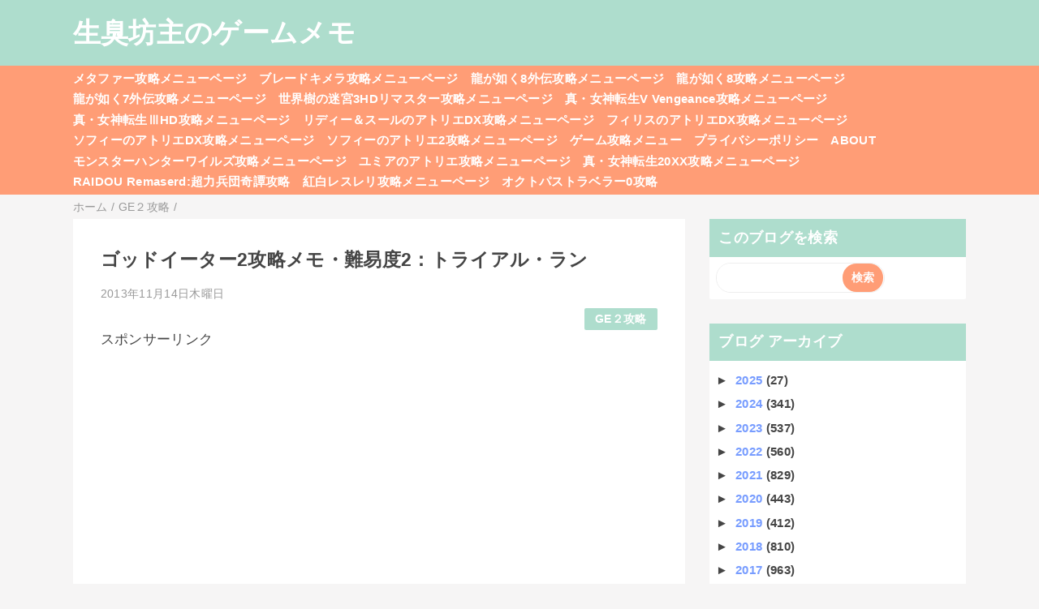

--- FILE ---
content_type: text/html; charset=UTF-8
request_url: https://bozumemo.blogspot.com/2013/11/22_134.html
body_size: 15464
content:
<!DOCTYPE html>
<html class='v2' dir='ltr' lang='ja' xmlns='http://www.w3.org/1999/xhtml' xmlns:b='http://www.google.com/2005/gml/b' xmlns:data='http://www.google.com/2005/gml/data' xmlns:expr='http://www.google.com/2005/gml/expr'>
<head>
<link href='https://www.blogger.com/static/v1/widgets/335934321-css_bundle_v2.css' rel='stylesheet' type='text/css'/>
<meta content='width=device-width,initial-scale=1.0,minimum-scale=1.0' name='viewport'/>
<!-- blogger auto create.start -->
<meta content='text/html; charset=UTF-8' http-equiv='Content-Type'/>
<meta content='blogger' name='generator'/>
<link href='https://bozumemo.blogspot.com/favicon.ico' rel='icon' type='image/x-icon'/>
<link href='https://bozumemo.blogspot.com/2013/11/22_134.html' rel='canonical'/>
<link rel="alternate" type="application/atom+xml" title="生臭坊主のゲームメモ - Atom" href="https://bozumemo.blogspot.com/feeds/posts/default" />
<link rel="alternate" type="application/rss+xml" title="生臭坊主のゲームメモ - RSS" href="https://bozumemo.blogspot.com/feeds/posts/default?alt=rss" />
<link rel="service.post" type="application/atom+xml" title="生臭坊主のゲームメモ - Atom" href="https://www.blogger.com/feeds/1698293626896699390/posts/default" />

<link rel="alternate" type="application/atom+xml" title="生臭坊主のゲームメモ - Atom" href="https://bozumemo.blogspot.com/feeds/1487332513909917635/comments/default" />
<!--Can't find substitution for tag [blog.ieCssRetrofitLinks]-->
<meta content='https://bozumemo.blogspot.com/2013/11/22_134.html' property='og:url'/>
<meta content='ゴッドイーター2攻略メモ・難易度2：トライアル・ラン' property='og:title'/>
<meta content='難易度2  ' property='og:description'/>
<!-- blogger auto create.end -->
<!-- by QooQ.start -->
<title>ゴッドイーター2攻略メモ&#12539;難易度2&#65306;トライアル&#12539;ラン-生臭坊主のゲームメモ</title>
<meta content='article' property='og:type'/>
<meta content='生臭坊主のゲームメモ' property='og:site_name'/>
<meta content='summary_large_image' name='twitter:card'/>
<!-- by QooQ.end -->
<style id='page-skin-1' type='text/css'><!--
/*-----------------------------------------------------------------------------
Name:      QooQ
Version:   1.30
Author:    くうく堂
Copyright: くうく堂
Url:       https://qooq.dododori.com
Lisense:   カスタマイズは自由です.販売,再配布は禁止です
----------------------------------------------------------------------------- */
/* 関連記事設定 valueの部分を変更して設定 */
/*
<Variable name="mrp.enable" description="関連記事有効化&#65288;true or false&#65289;" type="string" default="true"
/>
<Variable name="mrp.title" description="関連記事タイトル" type="string" default="関連記事"
/>
*/
/* こっちはテンプレートデザイナーで設定可 */
/*
<Group description="文字の色">
<Variable name="font.color" description="普通の文字色" type="color"
default="#454545"/>
<Variable name="font.link" description="リンクの色" type="color"
default="#779cff"/>
<Variable name="font.light" description="うす文字の色" type="color"
default="#999"/>
</Group>
<Group description="ブランドカラー">
<Variable name="brand.color" description="ブランドカラー" type="color"
default="#aeddcd"/>
<Variable name="brand.font" description="ブランドカラー部分の文字色" type="color"
default="#fff"/>
<Variable name="brand.subcolor" description="ブランドサブカラー" type="color"
default="#ff9d76"/>
<Variable name="brand.subfont" description="ブランドサブカラー部分の文字色" type="color"
default="#ffffff"/>
</Group>
<Group description="背景色など">
<Variable name="other.topback" description="最背景色" type="color"
default="#f6f5f5"/>
<Variable name="other.back" description="コンテンツの背景色" type="color"
default="#fff"/>
<Variable name="other.border" description="関連記事などのうすい枠線" type="color"
default="#eee"/>
</Group>
*/
/****************************************
もくじ
１初期化処理-*基本いじらない
２全体設定
３ナビゲーション
４ヘッダー
５パンくずリスト
６記事一覧
７個別記事
８サイドバー
９フッター
10個別アイテム&#65288;タグクラウド&#65289;
*****************************************/
/****************************************
初期化処理-*基本いじらない
*****************************************/
abbr,address,article,aside,audio,b,blockquote,body,canvas,caption,cite,code,dd,del,details,dfn,div,dl,dt,em,fieldset,figcaption,figure,footer,form,h1,h2,h3,h4,h5,h6,header,hgroup,html,i,iframe,img,ins,kbd,label,legend,li,main,mark,menu,nav,object,ol,p,pre,q,samp,section,small,span,strong,sub,summary,sup,table,tbody,td,tfoot,th,thead,time,tr,ul,var,video{margin:0;padding:0;border:0;outline:0;font-size:100%;vertical-align:baseline;background:transparent}article,aside,details,figcaption,figure,footer,header,hgroup,main,menu,nav,section{display:block}blockquote,q{quotes:none}blockquote:after,blockquote:before,q:after,q:before{content:'';content:none}a{margin:0;padding:0;font-size:100%;vertical-align:baseline;background:transparent}ins{text-decoration:none}*,:after,:before{-webkit-box-sizing:border-box;-moz-box-sizing:border-box;-o-box-sizing:border-box;-ms-box-sizing:border-box;box-sizing:border-box}html{font-size:62.5%}body{text-align:left;word-wrap:break-word;overflow-wrap:break-word;font-size:1.7rem;font-weight:500;line-height:1.2;letter-spacing:.02em;min-width:960px}.container{margin:auto;width:86%;min-width:960px;max-width:1180px}a{text-decoration:none;color:inherit}img{height:auto;vertical-align:bottom}iframe,img{max-width:100%}.separator a{margin-left:0!important;margin-right:0!important}.separator a,.separator img{display:inline-block}.section{margin:0}.widget ol,.widget ul{padding:0}.widget-content li{list-style-type:none}.widget .post-body ol,.widget .post-body ul{padding-left:2em;padding-right:0}.Header h1{margin-bottom:0}.status-msg-wrap{margin:0}.status-msg-body{text-align:left}.status-msg-border{border:0}.status-msg-bg{background:0}.gsc-search-box{margin-bottom:0!important}table.gsc-search-box{background:#fff;border-radius:18px;max-width:16em}input.gsc-search-button{-webkit-appearance:none;-moz-appearance:none;appearance:none;padding:0 .8em;border:0;outline:0;margin-left:0!important;border-radius:18px;font-weight:700;height:2.5em;font-size:14px;cursor:pointer}.gsc-input{padding-right:0!important}input.gsc-input{-webkit-appearance:none;-moz-appearance:none;appearance:none;padding:0 1em;border:0;outline:0;background:#fff;border-radius:18px;height:2.5em;font-size:14px;width:100%}.cloud-label-widget-content{text-align:left}.label-size{font-size:80%!important;opacity:1!important;display:inline-block}@media(max-width:768px){body{font-size:1.6rem;min-width:0}.container{width:96%;min-width:0}.twitter-timeline{width:770px!important}}@media(max-width:480px){#main.width-100 .container{width:100%}.width-100 #sub-content,.width-100 .breadcrumbs{width:96%;margin-right:auto;margin-left:auto}}
/****************************************
全体設定
*****************************************/
body{
font-family: "游ゴシック体", "Yu Gothic", YuGothic, "ヒラギノ角ゴシック Pro", "Hiragino Kaku Gothic Pro", 'メイリオ' , Meiryo , Osaka, "ＭＳ Ｐゴシック", "MS PGothic", sans-serif;
background: #f6f5f5;
color: #454545;
}
/* 2カラム設定 */
#main-inner{
display: flex;
}
#main-content{
margin-right: 30px;
width: calc(100% - 346px);
flex-shrink: 0;
}
#sub-content{
margin-top: 30px;
width: 316px;
flex-shrink: 0;
}
@media ( max-width : 768px ) {
#main-inner{
display: block;
}
#main-content{
margin-right: 0;
width: 100%;
}
#sub-content{
width: 100%;
}
}
/****************************************
ナビゲーション
*****************************************/
#navigation{
padding: .2em 0 .2em 0;
font-size: 1.5rem;
background: #ff9d76;
color: #ffffff;
}
#navigation a{
color: inherit;
}
#navigation-button,
#navigation-label{
display: none;
}
#navigation-content ul{
display: flex;
flex-wrap: wrap;
}
#navigation-content li{
margin-right: 1em;
list-style: none;
}
#navigation-content li a{
font-weight: bold;
}
@media ( max-width : 768px ) {
#navigation-label{
display: block;
text-align: center;
}
#navigation-content{
display:none;
}
#navigation-button:checked ~ #navigation-content{
display: block;
}
}
/****************************************
ヘッダー
*****************************************/
#header{
background: #aeddcd;
color: #ffffff;
}
#header a{
color: inherit;
}
#header-inner{
padding: 1em 0 1em 0;
}
#header-img-wrapper{
text-align: center;
}
#header-img{
}
#header-title{
font-size: 200%;
font-weight: bold;
}
#header-text{
font-size: 80%;
font-weight: bold;
}
/****************************************
パンくずリスト
*****************************************/
.breadcrumbs{
line-height: 1;
font-size: 14px;
margin-top: 8px;
background: inherit;
color: #999999;
}
/* 404メッセージ */
.status-msg-wrap{
color:  #999999;
}
/****************************************
記事一覧
*****************************************/
#list{
display: flex;
flex-wrap: wrap;
justify-content: space-between;
align-items: flex-start;
}
#list a{
color: inherit;
}
.list-item{
flex-basis: 49.5%;
margin-top: 8px;
border-radius: 3px;
background: #ffffff;
}
.list-item-inner{
padding: .5em;
border-top: none;
}
.list-item-date{
color: #999999;
font-size: 80%;
}
.list-item-category{
display: flex;
flex-wrap: wrap;
justify-content: flex-end;
margin-top: .5em;
font-size: 80%;
font-weight: bold;
}
.list-item-category-item{
display: block;
margin-top: .1em;
margin-left: .1em;
padding: .3em 1em;
border-radius: 2px;
background: #aeddcd;
color: #ffffff;
}
.list-item-img{
display: block;
width: 100%;
}
.list-item-title{
margin-top: .5em;
font-weight: bold;
}
@media ( max-width : 480px ) {
#list{
display: block;
}
}
/****************************************
個別記事
*****************************************/
#single{
padding: 2em;
margin-top: 8px;
background: #ffffff;
}
/* 個別記事見出し */
#singler-header{
}
#single-header-date{
font-size: 80%;
margin-top: 1.25em;
color: #999999;
}
#single-header-title{
font-size: 2.3rem;
font-weight: bold;
}
#single-header .single-share{
margin-top: 1em;
}
#single-header-category{
display: flex;
flex-wrap: wrap;
justify-content: flex-end;
margin-top: .5em;
font-size: 80%;
font-weight: bold;
}
.single-header-category-item{
display: block;
margin-top: .1em;
margin-left: .1em;
padding: .3em 1em;
border-radius: 2px;
background: #aeddcd;
color: #ffffff;
}
/* アドセンスのデザイン指定 */
#ad-1{
/* アドセンス広告1を使う場合有効にする */
/* margin-top: 1em; */
min-height: 250px;
overflow: hidden;
}
#ad-2{
margin-top: 2em;
overflow: hidden;
}
/* 個別記事本文 */
#single-content{
margin-top: 1em;
line-height: 1.8;
}
#single-content p{
margin-top: 1.8em;
margin-bottom: 1.8em;
}
#single-content a{
color: #779cff;
}
#single-content h2{
font-size: 2.26rem;
font-weight: bold;
padding: .8em .5em;
margin-bottom: 1em;
margin-top: 2em;
border-radius: 2px;
line-height: 1.2;
background: #aeddcd;
color: #ffffff;
}
#single-content h3{
font-size: 2.26rem;
font-weight: bold;
margin-bottom: 1em;
margin-top: 2em;
padding: .5em 0;
line-height: 1.2;
border-bottom: solid 2px #aeddcd;
}
#single-content h4{
display: table;
padding: .5em 2em;
border-radius: 2px;
line-height: 1.2;
background: #aeddcd;
color: #ffffff;
}
#single-content blockquote{
margin: 1.8rem;
padding-left: 1.8rem;
position: relative;
}
#single-content blockquote:before{
content:'\201D';
font-size: 400%;
position: absolute;
top: -1.8rem;
left: -1.8rem;
line-height: 1;
}
/* 個別記事下部 */
#single-footer{
}
/* SNSボタン */
#single-footer .single-share{
margin-top: 4em;
margin-bottom: 4em;
}
.single-share{
display: flex;
justify-content: center;
}
.single-share-facebook,
.single-share-twitter,
.single-share-hatena,
.single-share-pocket,
.single-share-line{
text-align: center;
font-weight: bold;
margin: 0 .3em;
border-radius: 3px;
display: block;
padding: .2em 1em;
color: white;
}
.single-share-facebook{
background: #3B5998;
}
.single-share-twitter{
background: #55acee;
}
.single-share-hatena{
background: #008fde;
}
.single-share-pocket{
background: #ef3f56;
}
.single-share-line{
background: #00B900;
}
/* 前後の記事 */
#blog-pager{
margin-top: 30px;
margin-bottom: 0;
}
#blog-pager-newer-link,
#blog-pager-older-link{
padding: 1em;
font-weight: bold;
border-radius: 2em;
background: #ff9d76;
color: #ffffff;
}
/* コメント */
#comments{
margin-top: 2em;
}
/* フッターカテゴリ */
#single-footer-category{
margin-top: 2em;
}
.single-footer-category-item{
display: table;
margin: 1em auto 0 auto;
padding: 1em;
font-weight: bold;
border-radius: 3px;
background: #aeddcd;
color: #ffffff;
}
/* 関連記事 */
#mrp-wrapper{
margin-top: 2em;
}
#mrp-title{
font-weight: bold;
}
#mrp-content{
display: flex;
flex-wrap: wrap;
}
.mrp-post{
position: relative;
flex-basis: 150px;
padding: .5em 1em;
margin: .1em;
border: solid 1px #eeeeee;
background: #ffffff;
}
.mrp-post-img{
display: block;
border-radius: 50%;
width: 72px;
height: 72px;
object-fit: cover;
margin: 0 auto 0 auto;
}
.mrp-post-title{
margin-top: .5em;
font-size: 80%;
font-weight: bold;
}
.mrp-post-link{
position: absolute;
top: 0;
left: 0;
width: 100%;
height: 100%;
}
@media ( max-width : 480px ) {
#single{
padding: 1.5em 1em 1em 1em;
}
#single-header-title{
font-size: 1.9rem;
}
#single-content h2,
#single-content h3{
font-size: 1.9rem;
}
}
/****************************************
サイドバー
*****************************************/
#sub-content{
font-size: 1.5rem;
}
#sub-content a{
color: #779cff;
}
#sub-content .widget{
background: #ffffff;
border-radius: 2px;
}
#sub-content .widget-content,
#sub-content .contact-form-widget{
padding: .5em;
}
#sub-content .widget h2{
font-size: 1.8rem;
padding: .6em;
background: #aeddcd;
color: #ffffff;
}
/****************************************
フッター
*****************************************/
#footer{
font-size: 1.5rem;
margin-top: 30px;
background-color: #ffffff;
}
#footer a{
color: #779cff;
}
#footer-inner{
display: flex;
}
#footer-item1,
#footer-item2,
#footer-item3{
flex-basis: 29.3333%;
margin-left: 2%;
margin-right: 2%;
}
#footer .widget{
padding-top: 30px;
}
#footer .widget:last-child{
padding-bottom: 30px;
}
#copyright{
text-align: center;
font-size: 70%;
margin-top: 1em;
color: #999999;
letter-spacing: 0;
}
#copyright:before{
content:"Copyright \0a9 ";
}
#copyright:after{
content:" All Rights Reserved.";
}
#designed-by{
text-align: center;
font-size: 70%;
margin-bottom: 1em;
color: #999999;
letter-spacing: 0;
}
#designed-by:before{
content:"designed by ";
}
.Attribution{
color: #999999;
font-size: 70%;
}
.Attribution a{
color: inherit !important;
}
@media ( max-width : 768px ) {
#footer-inner{
display: block;
}
}
/****************************************
個別アイテム
*****************************************/
/* タグクラウド */
.label-size{
padding: .5em;
border-radius: 3px;
margin: .25em 0;
background: #ff9d76;
color: #ffffff;
}
.label-size a{
color: inherit !important;
}
.widget h2{
font-size: 110%;
}
.widget h2,
.widget .widget-content{
font-weight: bold;
}
.popular-posts a{
color: #454545 !important;
}
.post-summary h3 a{
color: #454545 !important;
}
table.gsc-search-box{
border: solid 1px #eeeeee;
}
input.gsc-search-button{
background: #ff9d76;
color: #ffffff;
}
input.gsc-input{
color: #454545;
}

--></style>
<script>
//<![CDATA[
//mrp-v1.04
var relatedAry=new Array;function mrp_input(e){for(var t=0;t<e.feed.entry.length;t++){var r=new Object,n=e.feed.entry[t];r.title=n.title.$t;try{r.thumbnail=n.media$thumbnail.url}catch(e){r.thumbnail="noneImage"}for(var l=0;l<n.link.length;l++)if("alternate"==n.link[l].rel){r.link=n.link[l].href;break}for(var i=0,m=0;m<relatedAry.length;m++)if(r.link==relatedAry[m].link){i=1;break}i||relatedAry.push(r)}}function mrp_output(e){for(var t,r,n,l,a,i=mrpMax<relatedAry.length?mrpMax:relatedAry.length,d=document.getElementById("mrp-content"),m=[],s=0;m.push(s++)<relatedAry.length;);if(m=m.sort(function(){return Math.random()-.5}),relatedAry.length<=1)(a=document.createElement("p")).textContent="関連する記事はありません。",d.appendChild(a);else for(var p=0;p<i;p++)t=relatedAry[m[p]],mrpPosturl!=t.link&&((r=document.createElement("div")).setAttribute("class","mrp-post"),"noneImage"!=t.thumbnail&&((n=document.createElement("img")).setAttribute("src",t.thumbnail),n.setAttribute("class","mrp-post-img"),r.appendChild(n)),(a=document.createElement("p")).setAttribute("class","mrp-post-title"),a.textContent=t.title,r.appendChild(a),(l=document.createElement("a")).setAttribute("href",t.link),l.setAttribute("class","mrp-post-link"),r.appendChild(l),d.appendChild(r))}
//]]>
</script>
<script type='text/javascript'>
        (function(i,s,o,g,r,a,m){i['GoogleAnalyticsObject']=r;i[r]=i[r]||function(){
        (i[r].q=i[r].q||[]).push(arguments)},i[r].l=1*new Date();a=s.createElement(o),
        m=s.getElementsByTagName(o)[0];a.async=1;a.src=g;m.parentNode.insertBefore(a,m)
        })(window,document,'script','https://www.google-analytics.com/analytics.js','ga');
        ga('create', 'UA-52552438-1', 'auto', 'blogger');
        ga('blogger.send', 'pageview');
      </script>
<!-- Google tag (gtag.js) -->
<script async='async' src='https://www.googletagmanager.com/gtag/js?id=G-KW2W8PFLQH'></script>
<script>
  window.dataLayer = window.dataLayer || [];
  function gtag(){dataLayer.push(arguments);}
  gtag('js', new Date());

  gtag('config', 'G-KW2W8PFLQH');
</script>
<link href='https://www.blogger.com/dyn-css/authorization.css?targetBlogID=1698293626896699390&amp;zx=4ea00f42-f5d3-4925-9211-f843b4feaa5f' media='none' onload='if(media!=&#39;all&#39;)media=&#39;all&#39;' rel='stylesheet'/><noscript><link href='https://www.blogger.com/dyn-css/authorization.css?targetBlogID=1698293626896699390&amp;zx=4ea00f42-f5d3-4925-9211-f843b4feaa5f' rel='stylesheet'/></noscript>
<meta name='google-adsense-platform-account' content='ca-host-pub-1556223355139109'/>
<meta name='google-adsense-platform-domain' content='blogspot.com'/>

<!-- data-ad-client=ca-pub-8989459034511995 -->

</head>
<body>
<div id='header'>
<div class='section' id='ヘッダー'><div class='widget Header' data-version='1' id='Header1'>
<div id='header-inner'>
<div class='container'>
<p id='header-title'><a href='https://bozumemo.blogspot.com/'>生臭坊主のゲームメモ</a></p>
</div>
</div>
</div></div>
</div>
<div id='navigation'>
<div class='container'>
<label for='navigation-button' id='navigation-label'>=</label>
<input id='navigation-button' type='checkbox'/>
<div id='navigation-content'>
<div class='section' id='ナビゲーション'><div class='widget PageList' data-version='1' id='PageList1'>
<div class='widget-content'>
<ul>
<li><a href='https://bozumemo.jp/metaphor-kouryaku/'>メタファー攻略メニューページ</a></li>
<li><a href='https://bozumemo.jp/blade-chimera-kouryaku/'>ブレードキメラ攻略メニューページ</a></li>
<li><a href='https://bozumemo.jp/gotoku8-pirates-kouryaku/'>龍が如く8外伝攻略メニューページ</a></li>
<li><a href='https://bozumemo.blogspot.com/p/ryu8.html'>龍が如く8攻略メニューページ</a></li>
<li><a href='https://bozumemo.blogspot.com/p/ryu7gaiden.html'>龍が如く7外伝攻略メニューページ</a></li>
<li><a href='https://bozumemo.blogspot.com/p/sq3hd.html'>世界樹の迷宮3HDリマスター攻略メニューページ</a></li>
<li><a href='https://bozumemo.blogspot.com/p/shinmegamitenseivv.html'>真&#12539;女神転生V Vengeance攻略メニューページ</a></li>
<li><a href='https://bozumemo.blogspot.com/p/sinmegamitensei3hd.html'>真&#12539;女神転生&#8546;HD攻略メニューページ</a></li>
<li><a href='https://bozumemo.blogspot.com/p/lydiedx.html'>リディー&#65286;スールのアトリエDX攻略メニューページ</a></li>
<li><a href='https://bozumemo.blogspot.com/p/firisdx.html'>フィリスのアトリエDX攻略メニューページ</a></li>
<li><a href='https://bozumemo.blogspot.com/p/sophiedx.html'>ソフィーのアトリエDX攻略メニューページ</a></li>
<li><a href='https://bozumemo.blogspot.com/p/sophie2.html'>ソフィーのアトリエ2攻略メニューページ</a></li>
<li><a href='https://bozumemo.blogspot.com/p/blog-page_42.html'>ゲーム攻略メニュー</a></li>
<li><a href='https://bozumemo.blogspot.com/p/blog-page_15.html'>プライバシーポリシー</a></li>
<li><a href='https://bozumemo.blogspot.com/p/blog-page_9.html'>ABOUT</a></li>
<li><a href='https://bozumemo.jp/monster-hunter-wilds-kouryaku/'>モンスターハンターワイルズ攻略メニューページ</a></li>
<li><a href='https://bozumemo.jp/yumia-atelier/'>ユミアのアトリエ攻略メニューページ</a></li>
<li><a href='https://bozumemo.jp/sin-megaten-20xx-kouryaku/'>真&#12539;女神転生20XX攻略メニューページ</a></li>
<li><a href='https://bozumemo.jp/raidou-remasterd/raidou-menu/'>RAIDOU Remaserd:超力兵団奇譚攻略</a></li>
<li><a href='https://bozumemo.jp/resleriana-rw/resleriana-rw-top/'>紅白レスレリ攻略メニューページ</a></li>
<li><a href='https://bozumemo.jp/octopathtraveler0/octopathtraveler0-top/'>オクトパストラベラー0攻略</a></li>
</ul>
<div class='clear'></div>
</div>
</div></div>
</div>
</div>
</div>
<div class='width-100' id='main'>
<div class='container'>
<div id='main-inner'>
<div id='main-content'>
<div class='section' id='記事表示部分'><div class='widget Blog' data-version='1' id='Blog1'>
<div class='breadcrumbs' typeof='BreadcrumbList' vocab='https://schema.org/'>
<span property='itemListElement' typeof='ListItem'>
<a href='https://bozumemo.blogspot.com/' property='item' typeof='WebPage'>
<span property='name'>ホーム</span>
</a>
<meta content='1' property='position'/>
</span> / 
  
<span property='itemListElement' typeof='ListItem'>
<a href='https://bozumemo.blogspot.com/search/label/GE%EF%BC%92%E6%94%BB%E7%95%A5' property='item' typeof='WebPage'>
<span property='name'>GE２攻略</span>
</a>
<meta content='2' property='position'/>
</span> / 
          
</div>
<div id='single'>
<div id='single-header'>
<h1 id='single-header-title'>ゴッドイーター2攻略メモ&#12539;難易度2&#65306;トライアル&#12539;ラン</h1>
<p id='single-header-date'>2013年11月14日木曜日</p>
<p id='single-header-category'>
<a class='single-header-category-item' href='https://bozumemo.blogspot.com/search/label/GE%EF%BC%92%E6%94%BB%E7%95%A5'>GE２攻略</a>
</p>
</div>
<div id='ad-1'>
<p style='text-align: left;'>スポンサーリンク<br/></p>
<script async='async' crossorigin='anonymous' src='https://pagead2.googlesyndication.com/pagead/js/adsbygoogle.js?client=ca-pub-8989459034511995'></script>
<ins class='adsbygoogle' data-ad-client='ca-pub-8989459034511995' data-ad-format='auto' data-ad-slot='3949313053' data-full-width-responsive='true' style='display:block'></ins>
<script>
     (adsbygoogle = window.adsbygoogle || []).push({});
</script>
</div>
<div class='post-body' id='single-content'>
難易度2<br />
<a name="more"></a><br />
ストーリー&#65306;トライアル&#12539;ラン<br />
鉄塔の森<br />
報酬&#65306;龍種鱗&#12539;龍種角&#12539;550fc<br />
追加報酬&#65306;鎧蟲角片&#12539;荒神骨片&#12539;鬼牙&#12539;龍種鱗2個&#12539;鎧蟲蹄片&#12539;アラガミエキス&#12539;鎧蟲殻片&#12539;<br />
グボロ&#12539;グボロ部位破壊報酬例&#65306;龍種紋鎧&#12539;龍種ヒレ <br />
&#12539;小型アラガミ殲滅後&#12289;グボロ&#12539;グボロ撃破<br />
サポートにダミアンを入れておく&#12290;&nbsp; <br />
&#8595;<br />
ミッションクリア後&#12289;ラウンジに行くとイベント&#12290;<br />
エレベータ付近にいるリッカと会話すると&#12289;リンクサポートデバイスの試作品デバイスがもらえる&#12290;<br />
もう一度話しかけ&#12289;協力するとストーリー&#65306;オペレーションR追加&#12290;<br />
<br />
<br />
ゴッドイーター2関連の記事は<br />
<a href="http://bozumemo.blogspot.jp/2013/11/2_5786.html">ゴッドイーター2攻略メモまとめ</a>にて&#65281;
<div style='clear: both;'></div>
</div>
<div id='ad-2'>
<p style='text-align: left;'>スポンサーリンク<br/></p>
<script async='async' crossorigin='anonymous' src='https://pagead2.googlesyndication.com/pagead/js/adsbygoogle.js?client=ca-pub-8989459034511995'></script>
<ins class='adsbygoogle' data-ad-client='ca-pub-8989459034511995' data-ad-format='auto' data-ad-slot='4681114255' data-full-width-responsive='true' style='display:block'></ins>
<script>
     (adsbygoogle = window.adsbygoogle || []).push({});
</script>
<script async='async' src='https://pagead2.googlesyndication.com/pagead/js/adsbygoogle.js'></script>
<ins class='adsbygoogle' data-ad-client='ca-pub-8989459034511995' data-ad-format='autorelaxed' data-ad-slot='4105379125' style='display:block'></ins>
<script>
     (adsbygoogle = window.adsbygoogle || []).push({});
</script>
</div>
<div id='single-footer'>
<div class='blog-pager' id='blog-pager'>
<span id='blog-pager-newer-link'>
<a class='blog-pager-newer-link' href='https://bozumemo.blogspot.com/2013/11/2_7764.html' id='Blog1_blog-pager-newer-link' title='次の投稿'>次の投稿</a>
</span>
<span id='blog-pager-older-link'>
<a class='blog-pager-older-link' href='https://bozumemo.blogspot.com/2013/11/22_8867.html' id='Blog1_blog-pager-older-link' title='前の投稿'>前の投稿</a>
</span>
</div>
<div class='clear'></div>
<div id='single-footer-category'>
<a class='single-footer-category-item' href='https://bozumemo.blogspot.com/search/label/GE%EF%BC%92%E6%94%BB%E7%95%A5'>GE２攻略カテゴリ</a>
</div>
<div id='mrp-wrapper'>
<p id='mrp-title'>関連記事</p>
<div id='mrp-content'></div>
<script src='/feeds/posts/default/-/GE２攻略?alt=json-in-script&callback=mrp_input&max-results=10' type='text/javascript'></script>
<script type='text/javascript'>
			var mrpPosturl="https://bozumemo.blogspot.com/2013/11/22_134.html";
			var mrpMax=6;
			mrp_output();
		</script>
</div>
<div class='comments' id='comments'>
<a name='comments'></a>
<h4>0 件のコメント:</h4>
<div id='Blog1_comments-block-wrapper'>
<dl class='avatar-comment-indent' id='comments-block'>
</dl>
</div>
<p class='comment-footer'>
<div class='comment-form'>
<a name='comment-form'></a>
<h4 id='comment-post-message'>コメントを投稿</h4>
<p>
</p>
<a href='https://www.blogger.com/comment/frame/1698293626896699390?po=1487332513909917635&hl=ja&saa=85391&origin=https://bozumemo.blogspot.com' id='comment-editor-src'></a>
<iframe allowtransparency='true' class='blogger-iframe-colorize blogger-comment-from-post' frameborder='0' height='410px' id='comment-editor' name='comment-editor' src='' width='100%'></iframe>
<script src='https://www.blogger.com/static/v1/jsbin/2830521187-comment_from_post_iframe.js' type='text/javascript'></script>
<script type='text/javascript'>
      BLOG_CMT_createIframe('https://www.blogger.com/rpc_relay.html');
    </script>
</div>
</p>
</div>
</div>
</div>
</div></div>
</div>
<div id='sub-content'>
<div class='section' id='サイドバー'><div class='widget BlogSearch' data-version='1' id='BlogSearch1'>
<h2 class='title'>このブログを検索</h2>
<div class='widget-content'>
<div id='BlogSearch1_form'>
<form action='https://bozumemo.blogspot.com/search' class='gsc-search-box' target='_top'>
<table cellpadding='0' cellspacing='0' class='gsc-search-box'>
<tbody>
<tr>
<td class='gsc-input'>
<input autocomplete='off' class='gsc-input' name='q' size='10' title='search' type='text' value=''/>
</td>
<td class='gsc-search-button'>
<input class='gsc-search-button' title='search' type='submit' value='検索'/>
</td>
</tr>
</tbody>
</table>
</form>
</div>
</div>
<div class='clear'></div>
</div><div class='widget BlogArchive' data-version='1' id='BlogArchive1'>
<h2>ブログ アーカイブ</h2>
<div class='widget-content'>
<div id='ArchiveList'>
<div id='BlogArchive1_ArchiveList'>
<ul class='hierarchy'>
<li class='archivedate collapsed'>
<a class='toggle' href='javascript:void(0)'>
<span class='zippy'>

        &#9658;&#160;
      
</span>
</a>
<a class='post-count-link' href='https://bozumemo.blogspot.com/2025/'>
2025
</a>
<span class='post-count' dir='ltr'>(27)</span>
<ul class='hierarchy'>
<li class='archivedate collapsed'>
<a class='toggle' href='javascript:void(0)'>
<span class='zippy'>

        &#9658;&#160;
      
</span>
</a>
<a class='post-count-link' href='https://bozumemo.blogspot.com/2025/12/'>
12月
</a>
<span class='post-count' dir='ltr'>(1)</span>
</li>
</ul>
<ul class='hierarchy'>
<li class='archivedate collapsed'>
<a class='toggle' href='javascript:void(0)'>
<span class='zippy'>

        &#9658;&#160;
      
</span>
</a>
<a class='post-count-link' href='https://bozumemo.blogspot.com/2025/11/'>
11月
</a>
<span class='post-count' dir='ltr'>(1)</span>
</li>
</ul>
<ul class='hierarchy'>
<li class='archivedate collapsed'>
<a class='toggle' href='javascript:void(0)'>
<span class='zippy'>

        &#9658;&#160;
      
</span>
</a>
<a class='post-count-link' href='https://bozumemo.blogspot.com/2025/10/'>
10月
</a>
<span class='post-count' dir='ltr'>(8)</span>
</li>
</ul>
<ul class='hierarchy'>
<li class='archivedate collapsed'>
<a class='toggle' href='javascript:void(0)'>
<span class='zippy'>

        &#9658;&#160;
      
</span>
</a>
<a class='post-count-link' href='https://bozumemo.blogspot.com/2025/09/'>
9月
</a>
<span class='post-count' dir='ltr'>(2)</span>
</li>
</ul>
<ul class='hierarchy'>
<li class='archivedate collapsed'>
<a class='toggle' href='javascript:void(0)'>
<span class='zippy'>

        &#9658;&#160;
      
</span>
</a>
<a class='post-count-link' href='https://bozumemo.blogspot.com/2025/07/'>
7月
</a>
<span class='post-count' dir='ltr'>(4)</span>
</li>
</ul>
<ul class='hierarchy'>
<li class='archivedate collapsed'>
<a class='toggle' href='javascript:void(0)'>
<span class='zippy'>

        &#9658;&#160;
      
</span>
</a>
<a class='post-count-link' href='https://bozumemo.blogspot.com/2025/06/'>
6月
</a>
<span class='post-count' dir='ltr'>(3)</span>
</li>
</ul>
<ul class='hierarchy'>
<li class='archivedate collapsed'>
<a class='toggle' href='javascript:void(0)'>
<span class='zippy'>

        &#9658;&#160;
      
</span>
</a>
<a class='post-count-link' href='https://bozumemo.blogspot.com/2025/05/'>
5月
</a>
<span class='post-count' dir='ltr'>(3)</span>
</li>
</ul>
<ul class='hierarchy'>
<li class='archivedate collapsed'>
<a class='toggle' href='javascript:void(0)'>
<span class='zippy'>

        &#9658;&#160;
      
</span>
</a>
<a class='post-count-link' href='https://bozumemo.blogspot.com/2025/04/'>
4月
</a>
<span class='post-count' dir='ltr'>(2)</span>
</li>
</ul>
<ul class='hierarchy'>
<li class='archivedate collapsed'>
<a class='toggle' href='javascript:void(0)'>
<span class='zippy'>

        &#9658;&#160;
      
</span>
</a>
<a class='post-count-link' href='https://bozumemo.blogspot.com/2025/02/'>
2月
</a>
<span class='post-count' dir='ltr'>(3)</span>
</li>
</ul>
</li>
</ul>
<ul class='hierarchy'>
<li class='archivedate collapsed'>
<a class='toggle' href='javascript:void(0)'>
<span class='zippy'>

        &#9658;&#160;
      
</span>
</a>
<a class='post-count-link' href='https://bozumemo.blogspot.com/2024/'>
2024
</a>
<span class='post-count' dir='ltr'>(341)</span>
<ul class='hierarchy'>
<li class='archivedate collapsed'>
<a class='toggle' href='javascript:void(0)'>
<span class='zippy'>

        &#9658;&#160;
      
</span>
</a>
<a class='post-count-link' href='https://bozumemo.blogspot.com/2024/12/'>
12月
</a>
<span class='post-count' dir='ltr'>(5)</span>
</li>
</ul>
<ul class='hierarchy'>
<li class='archivedate collapsed'>
<a class='toggle' href='javascript:void(0)'>
<span class='zippy'>

        &#9658;&#160;
      
</span>
</a>
<a class='post-count-link' href='https://bozumemo.blogspot.com/2024/11/'>
11月
</a>
<span class='post-count' dir='ltr'>(8)</span>
</li>
</ul>
<ul class='hierarchy'>
<li class='archivedate collapsed'>
<a class='toggle' href='javascript:void(0)'>
<span class='zippy'>

        &#9658;&#160;
      
</span>
</a>
<a class='post-count-link' href='https://bozumemo.blogspot.com/2024/09/'>
9月
</a>
<span class='post-count' dir='ltr'>(2)</span>
</li>
</ul>
<ul class='hierarchy'>
<li class='archivedate collapsed'>
<a class='toggle' href='javascript:void(0)'>
<span class='zippy'>

        &#9658;&#160;
      
</span>
</a>
<a class='post-count-link' href='https://bozumemo.blogspot.com/2024/08/'>
8月
</a>
<span class='post-count' dir='ltr'>(25)</span>
</li>
</ul>
<ul class='hierarchy'>
<li class='archivedate collapsed'>
<a class='toggle' href='javascript:void(0)'>
<span class='zippy'>

        &#9658;&#160;
      
</span>
</a>
<a class='post-count-link' href='https://bozumemo.blogspot.com/2024/07/'>
7月
</a>
<span class='post-count' dir='ltr'>(21)</span>
</li>
</ul>
<ul class='hierarchy'>
<li class='archivedate collapsed'>
<a class='toggle' href='javascript:void(0)'>
<span class='zippy'>

        &#9658;&#160;
      
</span>
</a>
<a class='post-count-link' href='https://bozumemo.blogspot.com/2024/06/'>
6月
</a>
<span class='post-count' dir='ltr'>(79)</span>
</li>
</ul>
<ul class='hierarchy'>
<li class='archivedate collapsed'>
<a class='toggle' href='javascript:void(0)'>
<span class='zippy'>

        &#9658;&#160;
      
</span>
</a>
<a class='post-count-link' href='https://bozumemo.blogspot.com/2024/05/'>
5月
</a>
<span class='post-count' dir='ltr'>(30)</span>
</li>
</ul>
<ul class='hierarchy'>
<li class='archivedate collapsed'>
<a class='toggle' href='javascript:void(0)'>
<span class='zippy'>

        &#9658;&#160;
      
</span>
</a>
<a class='post-count-link' href='https://bozumemo.blogspot.com/2024/04/'>
4月
</a>
<span class='post-count' dir='ltr'>(36)</span>
</li>
</ul>
<ul class='hierarchy'>
<li class='archivedate collapsed'>
<a class='toggle' href='javascript:void(0)'>
<span class='zippy'>

        &#9658;&#160;
      
</span>
</a>
<a class='post-count-link' href='https://bozumemo.blogspot.com/2024/03/'>
3月
</a>
<span class='post-count' dir='ltr'>(47)</span>
</li>
</ul>
<ul class='hierarchy'>
<li class='archivedate collapsed'>
<a class='toggle' href='javascript:void(0)'>
<span class='zippy'>

        &#9658;&#160;
      
</span>
</a>
<a class='post-count-link' href='https://bozumemo.blogspot.com/2024/02/'>
2月
</a>
<span class='post-count' dir='ltr'>(67)</span>
</li>
</ul>
<ul class='hierarchy'>
<li class='archivedate collapsed'>
<a class='toggle' href='javascript:void(0)'>
<span class='zippy'>

        &#9658;&#160;
      
</span>
</a>
<a class='post-count-link' href='https://bozumemo.blogspot.com/2024/01/'>
1月
</a>
<span class='post-count' dir='ltr'>(21)</span>
</li>
</ul>
</li>
</ul>
<ul class='hierarchy'>
<li class='archivedate collapsed'>
<a class='toggle' href='javascript:void(0)'>
<span class='zippy'>

        &#9658;&#160;
      
</span>
</a>
<a class='post-count-link' href='https://bozumemo.blogspot.com/2023/'>
2023
</a>
<span class='post-count' dir='ltr'>(537)</span>
<ul class='hierarchy'>
<li class='archivedate collapsed'>
<a class='toggle' href='javascript:void(0)'>
<span class='zippy'>

        &#9658;&#160;
      
</span>
</a>
<a class='post-count-link' href='https://bozumemo.blogspot.com/2023/12/'>
12月
</a>
<span class='post-count' dir='ltr'>(36)</span>
</li>
</ul>
<ul class='hierarchy'>
<li class='archivedate collapsed'>
<a class='toggle' href='javascript:void(0)'>
<span class='zippy'>

        &#9658;&#160;
      
</span>
</a>
<a class='post-count-link' href='https://bozumemo.blogspot.com/2023/11/'>
11月
</a>
<span class='post-count' dir='ltr'>(64)</span>
</li>
</ul>
<ul class='hierarchy'>
<li class='archivedate collapsed'>
<a class='toggle' href='javascript:void(0)'>
<span class='zippy'>

        &#9658;&#160;
      
</span>
</a>
<a class='post-count-link' href='https://bozumemo.blogspot.com/2023/10/'>
10月
</a>
<span class='post-count' dir='ltr'>(46)</span>
</li>
</ul>
<ul class='hierarchy'>
<li class='archivedate collapsed'>
<a class='toggle' href='javascript:void(0)'>
<span class='zippy'>

        &#9658;&#160;
      
</span>
</a>
<a class='post-count-link' href='https://bozumemo.blogspot.com/2023/09/'>
9月
</a>
<span class='post-count' dir='ltr'>(45)</span>
</li>
</ul>
<ul class='hierarchy'>
<li class='archivedate collapsed'>
<a class='toggle' href='javascript:void(0)'>
<span class='zippy'>

        &#9658;&#160;
      
</span>
</a>
<a class='post-count-link' href='https://bozumemo.blogspot.com/2023/08/'>
8月
</a>
<span class='post-count' dir='ltr'>(35)</span>
</li>
</ul>
<ul class='hierarchy'>
<li class='archivedate collapsed'>
<a class='toggle' href='javascript:void(0)'>
<span class='zippy'>

        &#9658;&#160;
      
</span>
</a>
<a class='post-count-link' href='https://bozumemo.blogspot.com/2023/07/'>
7月
</a>
<span class='post-count' dir='ltr'>(41)</span>
</li>
</ul>
<ul class='hierarchy'>
<li class='archivedate collapsed'>
<a class='toggle' href='javascript:void(0)'>
<span class='zippy'>

        &#9658;&#160;
      
</span>
</a>
<a class='post-count-link' href='https://bozumemo.blogspot.com/2023/06/'>
6月
</a>
<span class='post-count' dir='ltr'>(96)</span>
</li>
</ul>
<ul class='hierarchy'>
<li class='archivedate collapsed'>
<a class='toggle' href='javascript:void(0)'>
<span class='zippy'>

        &#9658;&#160;
      
</span>
</a>
<a class='post-count-link' href='https://bozumemo.blogspot.com/2023/05/'>
5月
</a>
<span class='post-count' dir='ltr'>(14)</span>
</li>
</ul>
<ul class='hierarchy'>
<li class='archivedate collapsed'>
<a class='toggle' href='javascript:void(0)'>
<span class='zippy'>

        &#9658;&#160;
      
</span>
</a>
<a class='post-count-link' href='https://bozumemo.blogspot.com/2023/04/'>
4月
</a>
<span class='post-count' dir='ltr'>(44)</span>
</li>
</ul>
<ul class='hierarchy'>
<li class='archivedate collapsed'>
<a class='toggle' href='javascript:void(0)'>
<span class='zippy'>

        &#9658;&#160;
      
</span>
</a>
<a class='post-count-link' href='https://bozumemo.blogspot.com/2023/03/'>
3月
</a>
<span class='post-count' dir='ltr'>(70)</span>
</li>
</ul>
<ul class='hierarchy'>
<li class='archivedate collapsed'>
<a class='toggle' href='javascript:void(0)'>
<span class='zippy'>

        &#9658;&#160;
      
</span>
</a>
<a class='post-count-link' href='https://bozumemo.blogspot.com/2023/02/'>
2月
</a>
<span class='post-count' dir='ltr'>(37)</span>
</li>
</ul>
<ul class='hierarchy'>
<li class='archivedate collapsed'>
<a class='toggle' href='javascript:void(0)'>
<span class='zippy'>

        &#9658;&#160;
      
</span>
</a>
<a class='post-count-link' href='https://bozumemo.blogspot.com/2023/01/'>
1月
</a>
<span class='post-count' dir='ltr'>(9)</span>
</li>
</ul>
</li>
</ul>
<ul class='hierarchy'>
<li class='archivedate collapsed'>
<a class='toggle' href='javascript:void(0)'>
<span class='zippy'>

        &#9658;&#160;
      
</span>
</a>
<a class='post-count-link' href='https://bozumemo.blogspot.com/2022/'>
2022
</a>
<span class='post-count' dir='ltr'>(560)</span>
<ul class='hierarchy'>
<li class='archivedate collapsed'>
<a class='toggle' href='javascript:void(0)'>
<span class='zippy'>

        &#9658;&#160;
      
</span>
</a>
<a class='post-count-link' href='https://bozumemo.blogspot.com/2022/12/'>
12月
</a>
<span class='post-count' dir='ltr'>(41)</span>
</li>
</ul>
<ul class='hierarchy'>
<li class='archivedate collapsed'>
<a class='toggle' href='javascript:void(0)'>
<span class='zippy'>

        &#9658;&#160;
      
</span>
</a>
<a class='post-count-link' href='https://bozumemo.blogspot.com/2022/11/'>
11月
</a>
<span class='post-count' dir='ltr'>(70)</span>
</li>
</ul>
<ul class='hierarchy'>
<li class='archivedate collapsed'>
<a class='toggle' href='javascript:void(0)'>
<span class='zippy'>

        &#9658;&#160;
      
</span>
</a>
<a class='post-count-link' href='https://bozumemo.blogspot.com/2022/10/'>
10月
</a>
<span class='post-count' dir='ltr'>(34)</span>
</li>
</ul>
<ul class='hierarchy'>
<li class='archivedate collapsed'>
<a class='toggle' href='javascript:void(0)'>
<span class='zippy'>

        &#9658;&#160;
      
</span>
</a>
<a class='post-count-link' href='https://bozumemo.blogspot.com/2022/09/'>
9月
</a>
<span class='post-count' dir='ltr'>(88)</span>
</li>
</ul>
<ul class='hierarchy'>
<li class='archivedate collapsed'>
<a class='toggle' href='javascript:void(0)'>
<span class='zippy'>

        &#9658;&#160;
      
</span>
</a>
<a class='post-count-link' href='https://bozumemo.blogspot.com/2022/08/'>
8月
</a>
<span class='post-count' dir='ltr'>(53)</span>
</li>
</ul>
<ul class='hierarchy'>
<li class='archivedate collapsed'>
<a class='toggle' href='javascript:void(0)'>
<span class='zippy'>

        &#9658;&#160;
      
</span>
</a>
<a class='post-count-link' href='https://bozumemo.blogspot.com/2022/07/'>
7月
</a>
<span class='post-count' dir='ltr'>(93)</span>
</li>
</ul>
<ul class='hierarchy'>
<li class='archivedate collapsed'>
<a class='toggle' href='javascript:void(0)'>
<span class='zippy'>

        &#9658;&#160;
      
</span>
</a>
<a class='post-count-link' href='https://bozumemo.blogspot.com/2022/06/'>
6月
</a>
<span class='post-count' dir='ltr'>(25)</span>
</li>
</ul>
<ul class='hierarchy'>
<li class='archivedate collapsed'>
<a class='toggle' href='javascript:void(0)'>
<span class='zippy'>

        &#9658;&#160;
      
</span>
</a>
<a class='post-count-link' href='https://bozumemo.blogspot.com/2022/05/'>
5月
</a>
<span class='post-count' dir='ltr'>(49)</span>
</li>
</ul>
<ul class='hierarchy'>
<li class='archivedate collapsed'>
<a class='toggle' href='javascript:void(0)'>
<span class='zippy'>

        &#9658;&#160;
      
</span>
</a>
<a class='post-count-link' href='https://bozumemo.blogspot.com/2022/04/'>
4月
</a>
<span class='post-count' dir='ltr'>(12)</span>
</li>
</ul>
<ul class='hierarchy'>
<li class='archivedate collapsed'>
<a class='toggle' href='javascript:void(0)'>
<span class='zippy'>

        &#9658;&#160;
      
</span>
</a>
<a class='post-count-link' href='https://bozumemo.blogspot.com/2022/03/'>
3月
</a>
<span class='post-count' dir='ltr'>(46)</span>
</li>
</ul>
<ul class='hierarchy'>
<li class='archivedate collapsed'>
<a class='toggle' href='javascript:void(0)'>
<span class='zippy'>

        &#9658;&#160;
      
</span>
</a>
<a class='post-count-link' href='https://bozumemo.blogspot.com/2022/02/'>
2月
</a>
<span class='post-count' dir='ltr'>(47)</span>
</li>
</ul>
<ul class='hierarchy'>
<li class='archivedate collapsed'>
<a class='toggle' href='javascript:void(0)'>
<span class='zippy'>

        &#9658;&#160;
      
</span>
</a>
<a class='post-count-link' href='https://bozumemo.blogspot.com/2022/01/'>
1月
</a>
<span class='post-count' dir='ltr'>(2)</span>
</li>
</ul>
</li>
</ul>
<ul class='hierarchy'>
<li class='archivedate collapsed'>
<a class='toggle' href='javascript:void(0)'>
<span class='zippy'>

        &#9658;&#160;
      
</span>
</a>
<a class='post-count-link' href='https://bozumemo.blogspot.com/2021/'>
2021
</a>
<span class='post-count' dir='ltr'>(829)</span>
<ul class='hierarchy'>
<li class='archivedate collapsed'>
<a class='toggle' href='javascript:void(0)'>
<span class='zippy'>

        &#9658;&#160;
      
</span>
</a>
<a class='post-count-link' href='https://bozumemo.blogspot.com/2021/12/'>
12月
</a>
<span class='post-count' dir='ltr'>(19)</span>
</li>
</ul>
<ul class='hierarchy'>
<li class='archivedate collapsed'>
<a class='toggle' href='javascript:void(0)'>
<span class='zippy'>

        &#9658;&#160;
      
</span>
</a>
<a class='post-count-link' href='https://bozumemo.blogspot.com/2021/11/'>
11月
</a>
<span class='post-count' dir='ltr'>(78)</span>
</li>
</ul>
<ul class='hierarchy'>
<li class='archivedate collapsed'>
<a class='toggle' href='javascript:void(0)'>
<span class='zippy'>

        &#9658;&#160;
      
</span>
</a>
<a class='post-count-link' href='https://bozumemo.blogspot.com/2021/10/'>
10月
</a>
<span class='post-count' dir='ltr'>(61)</span>
</li>
</ul>
<ul class='hierarchy'>
<li class='archivedate collapsed'>
<a class='toggle' href='javascript:void(0)'>
<span class='zippy'>

        &#9658;&#160;
      
</span>
</a>
<a class='post-count-link' href='https://bozumemo.blogspot.com/2021/09/'>
9月
</a>
<span class='post-count' dir='ltr'>(296)</span>
</li>
</ul>
<ul class='hierarchy'>
<li class='archivedate collapsed'>
<a class='toggle' href='javascript:void(0)'>
<span class='zippy'>

        &#9658;&#160;
      
</span>
</a>
<a class='post-count-link' href='https://bozumemo.blogspot.com/2021/08/'>
8月
</a>
<span class='post-count' dir='ltr'>(38)</span>
</li>
</ul>
<ul class='hierarchy'>
<li class='archivedate collapsed'>
<a class='toggle' href='javascript:void(0)'>
<span class='zippy'>

        &#9658;&#160;
      
</span>
</a>
<a class='post-count-link' href='https://bozumemo.blogspot.com/2021/07/'>
7月
</a>
<span class='post-count' dir='ltr'>(21)</span>
</li>
</ul>
<ul class='hierarchy'>
<li class='archivedate collapsed'>
<a class='toggle' href='javascript:void(0)'>
<span class='zippy'>

        &#9658;&#160;
      
</span>
</a>
<a class='post-count-link' href='https://bozumemo.blogspot.com/2021/06/'>
6月
</a>
<span class='post-count' dir='ltr'>(74)</span>
</li>
</ul>
<ul class='hierarchy'>
<li class='archivedate collapsed'>
<a class='toggle' href='javascript:void(0)'>
<span class='zippy'>

        &#9658;&#160;
      
</span>
</a>
<a class='post-count-link' href='https://bozumemo.blogspot.com/2021/05/'>
5月
</a>
<span class='post-count' dir='ltr'>(84)</span>
</li>
</ul>
<ul class='hierarchy'>
<li class='archivedate collapsed'>
<a class='toggle' href='javascript:void(0)'>
<span class='zippy'>

        &#9658;&#160;
      
</span>
</a>
<a class='post-count-link' href='https://bozumemo.blogspot.com/2021/04/'>
4月
</a>
<span class='post-count' dir='ltr'>(47)</span>
</li>
</ul>
<ul class='hierarchy'>
<li class='archivedate collapsed'>
<a class='toggle' href='javascript:void(0)'>
<span class='zippy'>

        &#9658;&#160;
      
</span>
</a>
<a class='post-count-link' href='https://bozumemo.blogspot.com/2021/03/'>
3月
</a>
<span class='post-count' dir='ltr'>(58)</span>
</li>
</ul>
<ul class='hierarchy'>
<li class='archivedate collapsed'>
<a class='toggle' href='javascript:void(0)'>
<span class='zippy'>

        &#9658;&#160;
      
</span>
</a>
<a class='post-count-link' href='https://bozumemo.blogspot.com/2021/02/'>
2月
</a>
<span class='post-count' dir='ltr'>(41)</span>
</li>
</ul>
<ul class='hierarchy'>
<li class='archivedate collapsed'>
<a class='toggle' href='javascript:void(0)'>
<span class='zippy'>

        &#9658;&#160;
      
</span>
</a>
<a class='post-count-link' href='https://bozumemo.blogspot.com/2021/01/'>
1月
</a>
<span class='post-count' dir='ltr'>(12)</span>
</li>
</ul>
</li>
</ul>
<ul class='hierarchy'>
<li class='archivedate collapsed'>
<a class='toggle' href='javascript:void(0)'>
<span class='zippy'>

        &#9658;&#160;
      
</span>
</a>
<a class='post-count-link' href='https://bozumemo.blogspot.com/2020/'>
2020
</a>
<span class='post-count' dir='ltr'>(443)</span>
<ul class='hierarchy'>
<li class='archivedate collapsed'>
<a class='toggle' href='javascript:void(0)'>
<span class='zippy'>

        &#9658;&#160;
      
</span>
</a>
<a class='post-count-link' href='https://bozumemo.blogspot.com/2020/12/'>
12月
</a>
<span class='post-count' dir='ltr'>(48)</span>
</li>
</ul>
<ul class='hierarchy'>
<li class='archivedate collapsed'>
<a class='toggle' href='javascript:void(0)'>
<span class='zippy'>

        &#9658;&#160;
      
</span>
</a>
<a class='post-count-link' href='https://bozumemo.blogspot.com/2020/11/'>
11月
</a>
<span class='post-count' dir='ltr'>(37)</span>
</li>
</ul>
<ul class='hierarchy'>
<li class='archivedate collapsed'>
<a class='toggle' href='javascript:void(0)'>
<span class='zippy'>

        &#9658;&#160;
      
</span>
</a>
<a class='post-count-link' href='https://bozumemo.blogspot.com/2020/10/'>
10月
</a>
<span class='post-count' dir='ltr'>(14)</span>
</li>
</ul>
<ul class='hierarchy'>
<li class='archivedate collapsed'>
<a class='toggle' href='javascript:void(0)'>
<span class='zippy'>

        &#9658;&#160;
      
</span>
</a>
<a class='post-count-link' href='https://bozumemo.blogspot.com/2020/09/'>
9月
</a>
<span class='post-count' dir='ltr'>(49)</span>
</li>
</ul>
<ul class='hierarchy'>
<li class='archivedate collapsed'>
<a class='toggle' href='javascript:void(0)'>
<span class='zippy'>

        &#9658;&#160;
      
</span>
</a>
<a class='post-count-link' href='https://bozumemo.blogspot.com/2020/08/'>
8月
</a>
<span class='post-count' dir='ltr'>(1)</span>
</li>
</ul>
<ul class='hierarchy'>
<li class='archivedate collapsed'>
<a class='toggle' href='javascript:void(0)'>
<span class='zippy'>

        &#9658;&#160;
      
</span>
</a>
<a class='post-count-link' href='https://bozumemo.blogspot.com/2020/07/'>
7月
</a>
<span class='post-count' dir='ltr'>(8)</span>
</li>
</ul>
<ul class='hierarchy'>
<li class='archivedate collapsed'>
<a class='toggle' href='javascript:void(0)'>
<span class='zippy'>

        &#9658;&#160;
      
</span>
</a>
<a class='post-count-link' href='https://bozumemo.blogspot.com/2020/06/'>
6月
</a>
<span class='post-count' dir='ltr'>(11)</span>
</li>
</ul>
<ul class='hierarchy'>
<li class='archivedate collapsed'>
<a class='toggle' href='javascript:void(0)'>
<span class='zippy'>

        &#9658;&#160;
      
</span>
</a>
<a class='post-count-link' href='https://bozumemo.blogspot.com/2020/05/'>
5月
</a>
<span class='post-count' dir='ltr'>(20)</span>
</li>
</ul>
<ul class='hierarchy'>
<li class='archivedate collapsed'>
<a class='toggle' href='javascript:void(0)'>
<span class='zippy'>

        &#9658;&#160;
      
</span>
</a>
<a class='post-count-link' href='https://bozumemo.blogspot.com/2020/04/'>
4月
</a>
<span class='post-count' dir='ltr'>(83)</span>
</li>
</ul>
<ul class='hierarchy'>
<li class='archivedate collapsed'>
<a class='toggle' href='javascript:void(0)'>
<span class='zippy'>

        &#9658;&#160;
      
</span>
</a>
<a class='post-count-link' href='https://bozumemo.blogspot.com/2020/03/'>
3月
</a>
<span class='post-count' dir='ltr'>(45)</span>
</li>
</ul>
<ul class='hierarchy'>
<li class='archivedate collapsed'>
<a class='toggle' href='javascript:void(0)'>
<span class='zippy'>

        &#9658;&#160;
      
</span>
</a>
<a class='post-count-link' href='https://bozumemo.blogspot.com/2020/02/'>
2月
</a>
<span class='post-count' dir='ltr'>(53)</span>
</li>
</ul>
<ul class='hierarchy'>
<li class='archivedate collapsed'>
<a class='toggle' href='javascript:void(0)'>
<span class='zippy'>

        &#9658;&#160;
      
</span>
</a>
<a class='post-count-link' href='https://bozumemo.blogspot.com/2020/01/'>
1月
</a>
<span class='post-count' dir='ltr'>(74)</span>
</li>
</ul>
</li>
</ul>
<ul class='hierarchy'>
<li class='archivedate collapsed'>
<a class='toggle' href='javascript:void(0)'>
<span class='zippy'>

        &#9658;&#160;
      
</span>
</a>
<a class='post-count-link' href='https://bozumemo.blogspot.com/2019/'>
2019
</a>
<span class='post-count' dir='ltr'>(412)</span>
<ul class='hierarchy'>
<li class='archivedate collapsed'>
<a class='toggle' href='javascript:void(0)'>
<span class='zippy'>

        &#9658;&#160;
      
</span>
</a>
<a class='post-count-link' href='https://bozumemo.blogspot.com/2019/12/'>
12月
</a>
<span class='post-count' dir='ltr'>(46)</span>
</li>
</ul>
<ul class='hierarchy'>
<li class='archivedate collapsed'>
<a class='toggle' href='javascript:void(0)'>
<span class='zippy'>

        &#9658;&#160;
      
</span>
</a>
<a class='post-count-link' href='https://bozumemo.blogspot.com/2019/11/'>
11月
</a>
<span class='post-count' dir='ltr'>(80)</span>
</li>
</ul>
<ul class='hierarchy'>
<li class='archivedate collapsed'>
<a class='toggle' href='javascript:void(0)'>
<span class='zippy'>

        &#9658;&#160;
      
</span>
</a>
<a class='post-count-link' href='https://bozumemo.blogspot.com/2019/10/'>
10月
</a>
<span class='post-count' dir='ltr'>(13)</span>
</li>
</ul>
<ul class='hierarchy'>
<li class='archivedate collapsed'>
<a class='toggle' href='javascript:void(0)'>
<span class='zippy'>

        &#9658;&#160;
      
</span>
</a>
<a class='post-count-link' href='https://bozumemo.blogspot.com/2019/09/'>
9月
</a>
<span class='post-count' dir='ltr'>(51)</span>
</li>
</ul>
<ul class='hierarchy'>
<li class='archivedate collapsed'>
<a class='toggle' href='javascript:void(0)'>
<span class='zippy'>

        &#9658;&#160;
      
</span>
</a>
<a class='post-count-link' href='https://bozumemo.blogspot.com/2019/08/'>
8月
</a>
<span class='post-count' dir='ltr'>(35)</span>
</li>
</ul>
<ul class='hierarchy'>
<li class='archivedate collapsed'>
<a class='toggle' href='javascript:void(0)'>
<span class='zippy'>

        &#9658;&#160;
      
</span>
</a>
<a class='post-count-link' href='https://bozumemo.blogspot.com/2019/07/'>
7月
</a>
<span class='post-count' dir='ltr'>(23)</span>
</li>
</ul>
<ul class='hierarchy'>
<li class='archivedate collapsed'>
<a class='toggle' href='javascript:void(0)'>
<span class='zippy'>

        &#9658;&#160;
      
</span>
</a>
<a class='post-count-link' href='https://bozumemo.blogspot.com/2019/06/'>
6月
</a>
<span class='post-count' dir='ltr'>(21)</span>
</li>
</ul>
<ul class='hierarchy'>
<li class='archivedate collapsed'>
<a class='toggle' href='javascript:void(0)'>
<span class='zippy'>

        &#9658;&#160;
      
</span>
</a>
<a class='post-count-link' href='https://bozumemo.blogspot.com/2019/05/'>
5月
</a>
<span class='post-count' dir='ltr'>(9)</span>
</li>
</ul>
<ul class='hierarchy'>
<li class='archivedate collapsed'>
<a class='toggle' href='javascript:void(0)'>
<span class='zippy'>

        &#9658;&#160;
      
</span>
</a>
<a class='post-count-link' href='https://bozumemo.blogspot.com/2019/04/'>
4月
</a>
<span class='post-count' dir='ltr'>(3)</span>
</li>
</ul>
<ul class='hierarchy'>
<li class='archivedate collapsed'>
<a class='toggle' href='javascript:void(0)'>
<span class='zippy'>

        &#9658;&#160;
      
</span>
</a>
<a class='post-count-link' href='https://bozumemo.blogspot.com/2019/03/'>
3月
</a>
<span class='post-count' dir='ltr'>(34)</span>
</li>
</ul>
<ul class='hierarchy'>
<li class='archivedate collapsed'>
<a class='toggle' href='javascript:void(0)'>
<span class='zippy'>

        &#9658;&#160;
      
</span>
</a>
<a class='post-count-link' href='https://bozumemo.blogspot.com/2019/02/'>
2月
</a>
<span class='post-count' dir='ltr'>(47)</span>
</li>
</ul>
<ul class='hierarchy'>
<li class='archivedate collapsed'>
<a class='toggle' href='javascript:void(0)'>
<span class='zippy'>

        &#9658;&#160;
      
</span>
</a>
<a class='post-count-link' href='https://bozumemo.blogspot.com/2019/01/'>
1月
</a>
<span class='post-count' dir='ltr'>(50)</span>
</li>
</ul>
</li>
</ul>
<ul class='hierarchy'>
<li class='archivedate collapsed'>
<a class='toggle' href='javascript:void(0)'>
<span class='zippy'>

        &#9658;&#160;
      
</span>
</a>
<a class='post-count-link' href='https://bozumemo.blogspot.com/2018/'>
2018
</a>
<span class='post-count' dir='ltr'>(810)</span>
<ul class='hierarchy'>
<li class='archivedate collapsed'>
<a class='toggle' href='javascript:void(0)'>
<span class='zippy'>

        &#9658;&#160;
      
</span>
</a>
<a class='post-count-link' href='https://bozumemo.blogspot.com/2018/12/'>
12月
</a>
<span class='post-count' dir='ltr'>(141)</span>
</li>
</ul>
<ul class='hierarchy'>
<li class='archivedate collapsed'>
<a class='toggle' href='javascript:void(0)'>
<span class='zippy'>

        &#9658;&#160;
      
</span>
</a>
<a class='post-count-link' href='https://bozumemo.blogspot.com/2018/11/'>
11月
</a>
<span class='post-count' dir='ltr'>(72)</span>
</li>
</ul>
<ul class='hierarchy'>
<li class='archivedate collapsed'>
<a class='toggle' href='javascript:void(0)'>
<span class='zippy'>

        &#9658;&#160;
      
</span>
</a>
<a class='post-count-link' href='https://bozumemo.blogspot.com/2018/10/'>
10月
</a>
<span class='post-count' dir='ltr'>(25)</span>
</li>
</ul>
<ul class='hierarchy'>
<li class='archivedate collapsed'>
<a class='toggle' href='javascript:void(0)'>
<span class='zippy'>

        &#9658;&#160;
      
</span>
</a>
<a class='post-count-link' href='https://bozumemo.blogspot.com/2018/09/'>
9月
</a>
<span class='post-count' dir='ltr'>(50)</span>
</li>
</ul>
<ul class='hierarchy'>
<li class='archivedate collapsed'>
<a class='toggle' href='javascript:void(0)'>
<span class='zippy'>

        &#9658;&#160;
      
</span>
</a>
<a class='post-count-link' href='https://bozumemo.blogspot.com/2018/08/'>
8月
</a>
<span class='post-count' dir='ltr'>(133)</span>
</li>
</ul>
<ul class='hierarchy'>
<li class='archivedate collapsed'>
<a class='toggle' href='javascript:void(0)'>
<span class='zippy'>

        &#9658;&#160;
      
</span>
</a>
<a class='post-count-link' href='https://bozumemo.blogspot.com/2018/07/'>
7月
</a>
<span class='post-count' dir='ltr'>(82)</span>
</li>
</ul>
<ul class='hierarchy'>
<li class='archivedate collapsed'>
<a class='toggle' href='javascript:void(0)'>
<span class='zippy'>

        &#9658;&#160;
      
</span>
</a>
<a class='post-count-link' href='https://bozumemo.blogspot.com/2018/06/'>
6月
</a>
<span class='post-count' dir='ltr'>(46)</span>
</li>
</ul>
<ul class='hierarchy'>
<li class='archivedate collapsed'>
<a class='toggle' href='javascript:void(0)'>
<span class='zippy'>

        &#9658;&#160;
      
</span>
</a>
<a class='post-count-link' href='https://bozumemo.blogspot.com/2018/05/'>
5月
</a>
<span class='post-count' dir='ltr'>(52)</span>
</li>
</ul>
<ul class='hierarchy'>
<li class='archivedate collapsed'>
<a class='toggle' href='javascript:void(0)'>
<span class='zippy'>

        &#9658;&#160;
      
</span>
</a>
<a class='post-count-link' href='https://bozumemo.blogspot.com/2018/04/'>
4月
</a>
<span class='post-count' dir='ltr'>(38)</span>
</li>
</ul>
<ul class='hierarchy'>
<li class='archivedate collapsed'>
<a class='toggle' href='javascript:void(0)'>
<span class='zippy'>

        &#9658;&#160;
      
</span>
</a>
<a class='post-count-link' href='https://bozumemo.blogspot.com/2018/03/'>
3月
</a>
<span class='post-count' dir='ltr'>(55)</span>
</li>
</ul>
<ul class='hierarchy'>
<li class='archivedate collapsed'>
<a class='toggle' href='javascript:void(0)'>
<span class='zippy'>

        &#9658;&#160;
      
</span>
</a>
<a class='post-count-link' href='https://bozumemo.blogspot.com/2018/02/'>
2月
</a>
<span class='post-count' dir='ltr'>(63)</span>
</li>
</ul>
<ul class='hierarchy'>
<li class='archivedate collapsed'>
<a class='toggle' href='javascript:void(0)'>
<span class='zippy'>

        &#9658;&#160;
      
</span>
</a>
<a class='post-count-link' href='https://bozumemo.blogspot.com/2018/01/'>
1月
</a>
<span class='post-count' dir='ltr'>(53)</span>
</li>
</ul>
</li>
</ul>
<ul class='hierarchy'>
<li class='archivedate collapsed'>
<a class='toggle' href='javascript:void(0)'>
<span class='zippy'>

        &#9658;&#160;
      
</span>
</a>
<a class='post-count-link' href='https://bozumemo.blogspot.com/2017/'>
2017
</a>
<span class='post-count' dir='ltr'>(963)</span>
<ul class='hierarchy'>
<li class='archivedate collapsed'>
<a class='toggle' href='javascript:void(0)'>
<span class='zippy'>

        &#9658;&#160;
      
</span>
</a>
<a class='post-count-link' href='https://bozumemo.blogspot.com/2017/12/'>
12月
</a>
<span class='post-count' dir='ltr'>(83)</span>
</li>
</ul>
<ul class='hierarchy'>
<li class='archivedate collapsed'>
<a class='toggle' href='javascript:void(0)'>
<span class='zippy'>

        &#9658;&#160;
      
</span>
</a>
<a class='post-count-link' href='https://bozumemo.blogspot.com/2017/11/'>
11月
</a>
<span class='post-count' dir='ltr'>(78)</span>
</li>
</ul>
<ul class='hierarchy'>
<li class='archivedate collapsed'>
<a class='toggle' href='javascript:void(0)'>
<span class='zippy'>

        &#9658;&#160;
      
</span>
</a>
<a class='post-count-link' href='https://bozumemo.blogspot.com/2017/10/'>
10月
</a>
<span class='post-count' dir='ltr'>(68)</span>
</li>
</ul>
<ul class='hierarchy'>
<li class='archivedate collapsed'>
<a class='toggle' href='javascript:void(0)'>
<span class='zippy'>

        &#9658;&#160;
      
</span>
</a>
<a class='post-count-link' href='https://bozumemo.blogspot.com/2017/09/'>
9月
</a>
<span class='post-count' dir='ltr'>(95)</span>
</li>
</ul>
<ul class='hierarchy'>
<li class='archivedate collapsed'>
<a class='toggle' href='javascript:void(0)'>
<span class='zippy'>

        &#9658;&#160;
      
</span>
</a>
<a class='post-count-link' href='https://bozumemo.blogspot.com/2017/08/'>
8月
</a>
<span class='post-count' dir='ltr'>(120)</span>
</li>
</ul>
<ul class='hierarchy'>
<li class='archivedate collapsed'>
<a class='toggle' href='javascript:void(0)'>
<span class='zippy'>

        &#9658;&#160;
      
</span>
</a>
<a class='post-count-link' href='https://bozumemo.blogspot.com/2017/07/'>
7月
</a>
<span class='post-count' dir='ltr'>(83)</span>
</li>
</ul>
<ul class='hierarchy'>
<li class='archivedate collapsed'>
<a class='toggle' href='javascript:void(0)'>
<span class='zippy'>

        &#9658;&#160;
      
</span>
</a>
<a class='post-count-link' href='https://bozumemo.blogspot.com/2017/06/'>
6月
</a>
<span class='post-count' dir='ltr'>(62)</span>
</li>
</ul>
<ul class='hierarchy'>
<li class='archivedate collapsed'>
<a class='toggle' href='javascript:void(0)'>
<span class='zippy'>

        &#9658;&#160;
      
</span>
</a>
<a class='post-count-link' href='https://bozumemo.blogspot.com/2017/05/'>
5月
</a>
<span class='post-count' dir='ltr'>(31)</span>
</li>
</ul>
<ul class='hierarchy'>
<li class='archivedate collapsed'>
<a class='toggle' href='javascript:void(0)'>
<span class='zippy'>

        &#9658;&#160;
      
</span>
</a>
<a class='post-count-link' href='https://bozumemo.blogspot.com/2017/04/'>
4月
</a>
<span class='post-count' dir='ltr'>(61)</span>
</li>
</ul>
<ul class='hierarchy'>
<li class='archivedate collapsed'>
<a class='toggle' href='javascript:void(0)'>
<span class='zippy'>

        &#9658;&#160;
      
</span>
</a>
<a class='post-count-link' href='https://bozumemo.blogspot.com/2017/03/'>
3月
</a>
<span class='post-count' dir='ltr'>(208)</span>
</li>
</ul>
<ul class='hierarchy'>
<li class='archivedate collapsed'>
<a class='toggle' href='javascript:void(0)'>
<span class='zippy'>

        &#9658;&#160;
      
</span>
</a>
<a class='post-count-link' href='https://bozumemo.blogspot.com/2017/02/'>
2月
</a>
<span class='post-count' dir='ltr'>(41)</span>
</li>
</ul>
<ul class='hierarchy'>
<li class='archivedate collapsed'>
<a class='toggle' href='javascript:void(0)'>
<span class='zippy'>

        &#9658;&#160;
      
</span>
</a>
<a class='post-count-link' href='https://bozumemo.blogspot.com/2017/01/'>
1月
</a>
<span class='post-count' dir='ltr'>(33)</span>
</li>
</ul>
</li>
</ul>
<ul class='hierarchy'>
<li class='archivedate collapsed'>
<a class='toggle' href='javascript:void(0)'>
<span class='zippy'>

        &#9658;&#160;
      
</span>
</a>
<a class='post-count-link' href='https://bozumemo.blogspot.com/2016/'>
2016
</a>
<span class='post-count' dir='ltr'>(817)</span>
<ul class='hierarchy'>
<li class='archivedate collapsed'>
<a class='toggle' href='javascript:void(0)'>
<span class='zippy'>

        &#9658;&#160;
      
</span>
</a>
<a class='post-count-link' href='https://bozumemo.blogspot.com/2016/12/'>
12月
</a>
<span class='post-count' dir='ltr'>(48)</span>
</li>
</ul>
<ul class='hierarchy'>
<li class='archivedate collapsed'>
<a class='toggle' href='javascript:void(0)'>
<span class='zippy'>

        &#9658;&#160;
      
</span>
</a>
<a class='post-count-link' href='https://bozumemo.blogspot.com/2016/11/'>
11月
</a>
<span class='post-count' dir='ltr'>(94)</span>
</li>
</ul>
<ul class='hierarchy'>
<li class='archivedate collapsed'>
<a class='toggle' href='javascript:void(0)'>
<span class='zippy'>

        &#9658;&#160;
      
</span>
</a>
<a class='post-count-link' href='https://bozumemo.blogspot.com/2016/10/'>
10月
</a>
<span class='post-count' dir='ltr'>(34)</span>
</li>
</ul>
<ul class='hierarchy'>
<li class='archivedate collapsed'>
<a class='toggle' href='javascript:void(0)'>
<span class='zippy'>

        &#9658;&#160;
      
</span>
</a>
<a class='post-count-link' href='https://bozumemo.blogspot.com/2016/09/'>
9月
</a>
<span class='post-count' dir='ltr'>(76)</span>
</li>
</ul>
<ul class='hierarchy'>
<li class='archivedate collapsed'>
<a class='toggle' href='javascript:void(0)'>
<span class='zippy'>

        &#9658;&#160;
      
</span>
</a>
<a class='post-count-link' href='https://bozumemo.blogspot.com/2016/08/'>
8月
</a>
<span class='post-count' dir='ltr'>(128)</span>
</li>
</ul>
<ul class='hierarchy'>
<li class='archivedate collapsed'>
<a class='toggle' href='javascript:void(0)'>
<span class='zippy'>

        &#9658;&#160;
      
</span>
</a>
<a class='post-count-link' href='https://bozumemo.blogspot.com/2016/07/'>
7月
</a>
<span class='post-count' dir='ltr'>(59)</span>
</li>
</ul>
<ul class='hierarchy'>
<li class='archivedate collapsed'>
<a class='toggle' href='javascript:void(0)'>
<span class='zippy'>

        &#9658;&#160;
      
</span>
</a>
<a class='post-count-link' href='https://bozumemo.blogspot.com/2016/06/'>
6月
</a>
<span class='post-count' dir='ltr'>(58)</span>
</li>
</ul>
<ul class='hierarchy'>
<li class='archivedate collapsed'>
<a class='toggle' href='javascript:void(0)'>
<span class='zippy'>

        &#9658;&#160;
      
</span>
</a>
<a class='post-count-link' href='https://bozumemo.blogspot.com/2016/05/'>
5月
</a>
<span class='post-count' dir='ltr'>(40)</span>
</li>
</ul>
<ul class='hierarchy'>
<li class='archivedate collapsed'>
<a class='toggle' href='javascript:void(0)'>
<span class='zippy'>

        &#9658;&#160;
      
</span>
</a>
<a class='post-count-link' href='https://bozumemo.blogspot.com/2016/04/'>
4月
</a>
<span class='post-count' dir='ltr'>(61)</span>
</li>
</ul>
<ul class='hierarchy'>
<li class='archivedate collapsed'>
<a class='toggle' href='javascript:void(0)'>
<span class='zippy'>

        &#9658;&#160;
      
</span>
</a>
<a class='post-count-link' href='https://bozumemo.blogspot.com/2016/03/'>
3月
</a>
<span class='post-count' dir='ltr'>(80)</span>
</li>
</ul>
<ul class='hierarchy'>
<li class='archivedate collapsed'>
<a class='toggle' href='javascript:void(0)'>
<span class='zippy'>

        &#9658;&#160;
      
</span>
</a>
<a class='post-count-link' href='https://bozumemo.blogspot.com/2016/02/'>
2月
</a>
<span class='post-count' dir='ltr'>(65)</span>
</li>
</ul>
<ul class='hierarchy'>
<li class='archivedate collapsed'>
<a class='toggle' href='javascript:void(0)'>
<span class='zippy'>

        &#9658;&#160;
      
</span>
</a>
<a class='post-count-link' href='https://bozumemo.blogspot.com/2016/01/'>
1月
</a>
<span class='post-count' dir='ltr'>(74)</span>
</li>
</ul>
</li>
</ul>
<ul class='hierarchy'>
<li class='archivedate collapsed'>
<a class='toggle' href='javascript:void(0)'>
<span class='zippy'>

        &#9658;&#160;
      
</span>
</a>
<a class='post-count-link' href='https://bozumemo.blogspot.com/2015/'>
2015
</a>
<span class='post-count' dir='ltr'>(1372)</span>
<ul class='hierarchy'>
<li class='archivedate collapsed'>
<a class='toggle' href='javascript:void(0)'>
<span class='zippy'>

        &#9658;&#160;
      
</span>
</a>
<a class='post-count-link' href='https://bozumemo.blogspot.com/2015/12/'>
12月
</a>
<span class='post-count' dir='ltr'>(252)</span>
</li>
</ul>
<ul class='hierarchy'>
<li class='archivedate collapsed'>
<a class='toggle' href='javascript:void(0)'>
<span class='zippy'>

        &#9658;&#160;
      
</span>
</a>
<a class='post-count-link' href='https://bozumemo.blogspot.com/2015/11/'>
11月
</a>
<span class='post-count' dir='ltr'>(170)</span>
</li>
</ul>
<ul class='hierarchy'>
<li class='archivedate collapsed'>
<a class='toggle' href='javascript:void(0)'>
<span class='zippy'>

        &#9658;&#160;
      
</span>
</a>
<a class='post-count-link' href='https://bozumemo.blogspot.com/2015/10/'>
10月
</a>
<span class='post-count' dir='ltr'>(102)</span>
</li>
</ul>
<ul class='hierarchy'>
<li class='archivedate collapsed'>
<a class='toggle' href='javascript:void(0)'>
<span class='zippy'>

        &#9658;&#160;
      
</span>
</a>
<a class='post-count-link' href='https://bozumemo.blogspot.com/2015/09/'>
9月
</a>
<span class='post-count' dir='ltr'>(42)</span>
</li>
</ul>
<ul class='hierarchy'>
<li class='archivedate collapsed'>
<a class='toggle' href='javascript:void(0)'>
<span class='zippy'>

        &#9658;&#160;
      
</span>
</a>
<a class='post-count-link' href='https://bozumemo.blogspot.com/2015/08/'>
8月
</a>
<span class='post-count' dir='ltr'>(92)</span>
</li>
</ul>
<ul class='hierarchy'>
<li class='archivedate collapsed'>
<a class='toggle' href='javascript:void(0)'>
<span class='zippy'>

        &#9658;&#160;
      
</span>
</a>
<a class='post-count-link' href='https://bozumemo.blogspot.com/2015/07/'>
7月
</a>
<span class='post-count' dir='ltr'>(115)</span>
</li>
</ul>
<ul class='hierarchy'>
<li class='archivedate collapsed'>
<a class='toggle' href='javascript:void(0)'>
<span class='zippy'>

        &#9658;&#160;
      
</span>
</a>
<a class='post-count-link' href='https://bozumemo.blogspot.com/2015/06/'>
6月
</a>
<span class='post-count' dir='ltr'>(83)</span>
</li>
</ul>
<ul class='hierarchy'>
<li class='archivedate collapsed'>
<a class='toggle' href='javascript:void(0)'>
<span class='zippy'>

        &#9658;&#160;
      
</span>
</a>
<a class='post-count-link' href='https://bozumemo.blogspot.com/2015/05/'>
5月
</a>
<span class='post-count' dir='ltr'>(102)</span>
</li>
</ul>
<ul class='hierarchy'>
<li class='archivedate collapsed'>
<a class='toggle' href='javascript:void(0)'>
<span class='zippy'>

        &#9658;&#160;
      
</span>
</a>
<a class='post-count-link' href='https://bozumemo.blogspot.com/2015/04/'>
4月
</a>
<span class='post-count' dir='ltr'>(75)</span>
</li>
</ul>
<ul class='hierarchy'>
<li class='archivedate collapsed'>
<a class='toggle' href='javascript:void(0)'>
<span class='zippy'>

        &#9658;&#160;
      
</span>
</a>
<a class='post-count-link' href='https://bozumemo.blogspot.com/2015/03/'>
3月
</a>
<span class='post-count' dir='ltr'>(180)</span>
</li>
</ul>
<ul class='hierarchy'>
<li class='archivedate collapsed'>
<a class='toggle' href='javascript:void(0)'>
<span class='zippy'>

        &#9658;&#160;
      
</span>
</a>
<a class='post-count-link' href='https://bozumemo.blogspot.com/2015/02/'>
2月
</a>
<span class='post-count' dir='ltr'>(55)</span>
</li>
</ul>
<ul class='hierarchy'>
<li class='archivedate collapsed'>
<a class='toggle' href='javascript:void(0)'>
<span class='zippy'>

        &#9658;&#160;
      
</span>
</a>
<a class='post-count-link' href='https://bozumemo.blogspot.com/2015/01/'>
1月
</a>
<span class='post-count' dir='ltr'>(104)</span>
</li>
</ul>
</li>
</ul>
<ul class='hierarchy'>
<li class='archivedate collapsed'>
<a class='toggle' href='javascript:void(0)'>
<span class='zippy'>

        &#9658;&#160;
      
</span>
</a>
<a class='post-count-link' href='https://bozumemo.blogspot.com/2014/'>
2014
</a>
<span class='post-count' dir='ltr'>(1375)</span>
<ul class='hierarchy'>
<li class='archivedate collapsed'>
<a class='toggle' href='javascript:void(0)'>
<span class='zippy'>

        &#9658;&#160;
      
</span>
</a>
<a class='post-count-link' href='https://bozumemo.blogspot.com/2014/12/'>
12月
</a>
<span class='post-count' dir='ltr'>(86)</span>
</li>
</ul>
<ul class='hierarchy'>
<li class='archivedate collapsed'>
<a class='toggle' href='javascript:void(0)'>
<span class='zippy'>

        &#9658;&#160;
      
</span>
</a>
<a class='post-count-link' href='https://bozumemo.blogspot.com/2014/11/'>
11月
</a>
<span class='post-count' dir='ltr'>(189)</span>
</li>
</ul>
<ul class='hierarchy'>
<li class='archivedate collapsed'>
<a class='toggle' href='javascript:void(0)'>
<span class='zippy'>

        &#9658;&#160;
      
</span>
</a>
<a class='post-count-link' href='https://bozumemo.blogspot.com/2014/10/'>
10月
</a>
<span class='post-count' dir='ltr'>(155)</span>
</li>
</ul>
<ul class='hierarchy'>
<li class='archivedate collapsed'>
<a class='toggle' href='javascript:void(0)'>
<span class='zippy'>

        &#9658;&#160;
      
</span>
</a>
<a class='post-count-link' href='https://bozumemo.blogspot.com/2014/09/'>
9月
</a>
<span class='post-count' dir='ltr'>(109)</span>
</li>
</ul>
<ul class='hierarchy'>
<li class='archivedate collapsed'>
<a class='toggle' href='javascript:void(0)'>
<span class='zippy'>

        &#9658;&#160;
      
</span>
</a>
<a class='post-count-link' href='https://bozumemo.blogspot.com/2014/08/'>
8月
</a>
<span class='post-count' dir='ltr'>(89)</span>
</li>
</ul>
<ul class='hierarchy'>
<li class='archivedate collapsed'>
<a class='toggle' href='javascript:void(0)'>
<span class='zippy'>

        &#9658;&#160;
      
</span>
</a>
<a class='post-count-link' href='https://bozumemo.blogspot.com/2014/07/'>
7月
</a>
<span class='post-count' dir='ltr'>(78)</span>
</li>
</ul>
<ul class='hierarchy'>
<li class='archivedate collapsed'>
<a class='toggle' href='javascript:void(0)'>
<span class='zippy'>

        &#9658;&#160;
      
</span>
</a>
<a class='post-count-link' href='https://bozumemo.blogspot.com/2014/06/'>
6月
</a>
<span class='post-count' dir='ltr'>(162)</span>
</li>
</ul>
<ul class='hierarchy'>
<li class='archivedate collapsed'>
<a class='toggle' href='javascript:void(0)'>
<span class='zippy'>

        &#9658;&#160;
      
</span>
</a>
<a class='post-count-link' href='https://bozumemo.blogspot.com/2014/05/'>
5月
</a>
<span class='post-count' dir='ltr'>(55)</span>
</li>
</ul>
<ul class='hierarchy'>
<li class='archivedate collapsed'>
<a class='toggle' href='javascript:void(0)'>
<span class='zippy'>

        &#9658;&#160;
      
</span>
</a>
<a class='post-count-link' href='https://bozumemo.blogspot.com/2014/04/'>
4月
</a>
<span class='post-count' dir='ltr'>(170)</span>
</li>
</ul>
<ul class='hierarchy'>
<li class='archivedate collapsed'>
<a class='toggle' href='javascript:void(0)'>
<span class='zippy'>

        &#9658;&#160;
      
</span>
</a>
<a class='post-count-link' href='https://bozumemo.blogspot.com/2014/03/'>
3月
</a>
<span class='post-count' dir='ltr'>(99)</span>
</li>
</ul>
<ul class='hierarchy'>
<li class='archivedate collapsed'>
<a class='toggle' href='javascript:void(0)'>
<span class='zippy'>

        &#9658;&#160;
      
</span>
</a>
<a class='post-count-link' href='https://bozumemo.blogspot.com/2014/02/'>
2月
</a>
<span class='post-count' dir='ltr'>(120)</span>
</li>
</ul>
<ul class='hierarchy'>
<li class='archivedate collapsed'>
<a class='toggle' href='javascript:void(0)'>
<span class='zippy'>

        &#9658;&#160;
      
</span>
</a>
<a class='post-count-link' href='https://bozumemo.blogspot.com/2014/01/'>
1月
</a>
<span class='post-count' dir='ltr'>(63)</span>
</li>
</ul>
</li>
</ul>
<ul class='hierarchy'>
<li class='archivedate expanded'>
<a class='toggle' href='javascript:void(0)'>
<span class='zippy toggle-open'>

        &#9660;&#160;
      
</span>
</a>
<a class='post-count-link' href='https://bozumemo.blogspot.com/2013/'>
2013
</a>
<span class='post-count' dir='ltr'>(1345)</span>
<ul class='hierarchy'>
<li class='archivedate collapsed'>
<a class='toggle' href='javascript:void(0)'>
<span class='zippy'>

        &#9658;&#160;
      
</span>
</a>
<a class='post-count-link' href='https://bozumemo.blogspot.com/2013/12/'>
12月
</a>
<span class='post-count' dir='ltr'>(87)</span>
</li>
</ul>
<ul class='hierarchy'>
<li class='archivedate expanded'>
<a class='toggle' href='javascript:void(0)'>
<span class='zippy toggle-open'>

        &#9660;&#160;
      
</span>
</a>
<a class='post-count-link' href='https://bozumemo.blogspot.com/2013/11/'>
11月
</a>
<span class='post-count' dir='ltr'>(271)</span>
<ul class='posts'>
<li><a href='https://bozumemo.blogspot.com/2013/11/blog-post_5196.html'>新ロロナのアトリエ攻略メモ&#12539;バグ&#65306;セーブポイントに気をつけろ&#65281;</a></li>
<li><a href='https://bozumemo.blogspot.com/2013/11/blog-post_5528.html'>新ロロナのアトリエ攻略&#12539;種の入手方法について&#65281;</a></li>
<li><a href='https://bozumemo.blogspot.com/2013/11/blog-post_486.html'>ルンファク&#12539;カオスシード&#12539;アスカ見参など開発したネバーランドカンパニー破産!?</a></li>
<li><a href='https://bozumemo.blogspot.com/2013/11/blog-post_7828.html'>新ロロナのアトリエ攻略メモ&#12539;効率的に交友度を上げる方法&#65281;</a></li>
<li><a href='https://bozumemo.blogspot.com/2013/11/ps3vita.html'>PS3/Vita&#12300;新ロロナのアトリエ&#12301;延長戦クリア記念ネタバレありプレイ感想&#65281;</a></li>
<li><a href='https://bozumemo.blogspot.com/2013/11/blog-post_27.html'>カプコンアーケードゲーム総選挙実施中&#65281;君はどれに投票する!?</a></li>
<li><a href='https://bozumemo.blogspot.com/2013/11/blog-post_1161.html'>新ロロナのアトリエ攻略メモ&#12539;バグ&#65306;ジオ必殺技はトドメに使えない!?フリーズに要注意&#65281;</a></li>
<li><a href='https://bozumemo.blogspot.com/2013/11/3dsqps3p4u2vitap4dps35.html'>ペルソナ新作&#65281;3DS&#12300;ペルソナQ&#12301;/PS3&#12300;P4U2&#12301;/Vita&#12300;P4D&#12301;/PS3&#12300;ペルソナ5&#12301;発売決定&#65281;</a></li>
<li><a href='https://bozumemo.blogspot.com/2013/11/blog-post_23.html'>新ロロナのアトリエ攻略メモ&#12539;バグ&#65311;仕様&#65311;フレンドクエストが出ない!?</a></li>
<li><a href='https://bozumemo.blogspot.com/2013/11/blog-post_21.html'>新ロロナのアトリエ攻略メモ&#12539;アトリエシリーズのセーブデータがあると&#12539;&#12539;&#12539;</a></li>
<li><a href='https://bozumemo.blogspot.com/2013/11/psvitapsp.html'>PSVita/PSP&#12300;ゴッドイーター２&#12301;クリア記念ネタバレありプレイ感想&#65281;</a></li>
<li><a href='https://bozumemo.blogspot.com/2013/11/2_901.html'>ゴッドイーター2攻略メモ&#12539;超密度複合コア&#12539;極密度複合コアの効率的な素材集め方法&#65281;</a></li>
<li><a href='https://bozumemo.blogspot.com/2013/11/27_19.html'>ゴッドイーター2攻略メモ&#12539;難易度7&#65306;獣の顎</a></li>
<li><a href='https://bozumemo.blogspot.com/2013/11/210_836.html'>ゴッドイーター2攻略メモ&#12539;難易度10&#65306;原初の荒神</a></li>
<li><a href='https://bozumemo.blogspot.com/2013/11/29_283.html'>ゴッドイーター2攻略メモ&#12539;難易度9&#65306;廃都の蒼帝</a></li>
<li><a href='https://bozumemo.blogspot.com/2013/11/29_1136.html'>ゴッドイーター2攻略メモ&#12539;難易度9&#65306;白妙の邪眼</a></li>
<li><a href='https://bozumemo.blogspot.com/2013/11/2_9239.html'>ゴッドイーター2攻略メモ&#12539;キャラクターエピソード&#65306;ソーマ</a></li>
<li><a href='https://bozumemo.blogspot.com/2013/11/210_19.html'>ゴッドイーター2攻略メモ&#12539;難易度10&#65306;傾国の美鬼</a></li>
<li><a href='https://bozumemo.blogspot.com/2013/11/2_15.html'>ゴッドイーター2攻略メモ&#12539;キャラクターエピソード&#65306;ギルバート</a></li>
<li><a href='https://bozumemo.blogspot.com/2013/11/210.html'>ゴッドイーター2攻略メモ&#12539;難易度10&#65306;蟲毒の沼</a></li>
<li><a href='https://bozumemo.blogspot.com/2013/11/29_19.html'>ゴッドイーター2攻略メモ&#12539;難易度9&#65306;魔照の日輪</a></li>
<li><a href='https://bozumemo.blogspot.com/2013/11/29.html'>ゴッドイーター2攻略メモ&#12539;難易度9&#65306;ザ&#12539;スカルフェイス</a></li>
<li><a href='https://bozumemo.blogspot.com/2013/11/2_19.html'>ゴッドイーター2攻略メモ&#12539;難易度９&#65306;魔氷騎行</a></li>
<li><a href='https://bozumemo.blogspot.com/2013/11/2_9561.html'>ゴッドイーター2攻略メモ&#12539;キャラクターエピソード&#65306;リンドウ</a></li>
<li><a href='https://bozumemo.blogspot.com/2013/11/28_5092.html'>ゴッドイーター2攻略メモ&#12539;難易度8&#65306;黒焔臥龍</a></li>
<li><a href='https://bozumemo.blogspot.com/2013/11/28_4973.html'>ゴッドイーター2攻略メモ&#12539;難易度8&#65306;雷帝</a></li>
<li><a href='https://bozumemo.blogspot.com/2013/11/27_259.html'>ゴッドイーター2攻略メモ&#12539;難易度7&#65306;ディープ&#12539;レッド</a></li>
<li><a href='https://bozumemo.blogspot.com/2013/11/28_4840.html'>ゴッドイーター2攻略メモ&#12539;難易度8&#65306;白面金狐</a></li>
<li><a href='https://bozumemo.blogspot.com/2013/11/28_9481.html'>ゴッドイーター2攻略メモ&#12539;難易度8&#65306;ムーン&#12539;ソング</a></li>
<li><a href='https://bozumemo.blogspot.com/2013/11/28_18.html'>ゴッドイーター2攻略メモ&#12539;難易度8&#65306;踊躍歓喜</a></li>
<li><a href='https://bozumemo.blogspot.com/2013/11/28.html'>ゴッドイーター2攻略メモ&#12539;難易度8&#65306;破壊者の庭</a></li>
<li><a href='https://bozumemo.blogspot.com/2013/11/27_7027.html'>ゴッドイーター2攻略メモ&#12539;難易度7&#65306;ブラック&#12539;ナイト</a></li>
<li><a href='https://bozumemo.blogspot.com/2013/11/2_5566.html'>ゴッドイーター2攻略メモ&#12539;キャラクターエピソード&#65306;エミール</a></li>
<li><a href='https://bozumemo.blogspot.com/2013/11/2_6254.html'>ゴッドイーター2攻略メモ&#12539;キャラクターエピソード&#65306;エリナ</a></li>
<li><a href='https://bozumemo.blogspot.com/2013/11/27_8035.html'>ゴッドイーター2攻略メモ&#12539;難易度7&#65306;ロトン&#12539;ブレイド</a></li>
<li><a href='https://bozumemo.blogspot.com/2013/11/27_4768.html'>ゴッドイーター2攻略メモ&#12539;難易度7&#65306;歪なる複眼</a></li>
<li><a href='https://bozumemo.blogspot.com/2013/11/27_3452.html'>ゴッドイーター2攻略メモ&#12539;難易度7&#65306;気紛れな皇女</a></li>
<li><a href='https://bozumemo.blogspot.com/2013/11/27_18.html'>ゴッドイーター2攻略メモ&#12539;難易度7&#65306;孤島の実験場</a></li>
<li><a href='https://bozumemo.blogspot.com/2013/11/27.html'>ゴッドイーター2攻略メモ&#12539;難易度7&#65306;樹氷花園</a></li>
<li><a href='https://bozumemo.blogspot.com/2013/11/2_7717.html'>ゴッドイーター2攻略メモ&#12539;キャラクターエピソード&#65306;キグルミ</a></li>
<li><a href='https://bozumemo.blogspot.com/2013/11/26_2135.html'>ゴッドイーター2攻略メモ&#12539;難易度6&#65306;ローランの歌</a></li>
<li><a href='https://bozumemo.blogspot.com/2013/11/26_1832.html'>ゴッドイーター2攻略メモ&#12539;難易度6&#65306;カイーナ</a></li>
<li><a href='https://bozumemo.blogspot.com/2013/11/26_537.html'>ゴッドイーター2攻略メモ&#12539;難易度6&#65306;斉天大聖</a></li>
<li><a href='https://bozumemo.blogspot.com/2013/11/26_9578.html'>ゴッドイーター2攻略メモ&#12539;難易度6&#65306;キューポラ</a></li>
<li><a href='https://bozumemo.blogspot.com/2013/11/26_6519.html'>ゴッドイーター2攻略メモ&#12539;難易度6&#65306;バベルの人形</a></li>
<li><a href='https://bozumemo.blogspot.com/2013/11/26_8693.html'>ゴッドイーター2攻略メモ&#12539;難易度6&#65306;スティングレイ</a></li>
<li><a href='https://bozumemo.blogspot.com/2013/11/26_1031.html'>ゴッドイーター2攻略メモ&#12539;難易度6&#65306;フューリアス</a></li>
<li><a href='https://bozumemo.blogspot.com/2013/11/26_7141.html'>ゴッドイーター2攻略メモ&#12539;難易度6&#65306;バルカの鉄槌</a></li>
<li><a href='https://bozumemo.blogspot.com/2013/11/26_18.html'>ゴッドイーター2攻略メモ&#12539;難易度6&#65306;ミズチ</a></li>
<li><a href='https://bozumemo.blogspot.com/2013/11/25_3001.html'>ゴッドイーター2攻略メモ&#12539;難易度5&#65306;ファランクス</a></li>
<li><a href='https://bozumemo.blogspot.com/2013/11/25_7486.html'>ゴッドイーター2攻略メモ&#12539;難易度5&#65306;トウテツ&#12539;アタック</a></li>
<li><a href='https://bozumemo.blogspot.com/2013/11/25_767.html'>ゴッドイーター2攻略メモ&#12539;難易度5&#65306;アクラブの星</a></li>
<li><a href='https://bozumemo.blogspot.com/2013/11/25_4999.html'>ゴッドイーター2攻略メモ&#12539;難易度5&#65306;バーニング&#12539;グラス</a></li>
<li><a href='https://bozumemo.blogspot.com/2013/11/25_4702.html'>ゴッドイーター2攻略メモ&#12539;難易度5&#65306;白兎</a></li>
<li><a href='https://bozumemo.blogspot.com/2013/11/25_7317.html'>ゴッドイーター2攻略メモ&#12539;難易度5&#65306;ボイルド&#12539;エッグ</a></li>
<li><a href='https://bozumemo.blogspot.com/2013/11/25_18.html'>ゴッドイーター2攻略メモ&#12539;難易度5&#65306;リリー</a></li>
<li><a href='https://bozumemo.blogspot.com/2013/11/2_18.html'>ゴッドイーター2攻略メモ&#12539;高密度複合コアの簡単な作り方</a></li>
<li><a href='https://bozumemo.blogspot.com/2013/11/25_9778.html'>ゴッドイーター2攻略メモ&#12539;難易度5&#65306;輝く雨</a></li>
<li><a href='https://bozumemo.blogspot.com/2013/11/25_4210.html'>ゴッドイーター2攻略メモ&#12539;難易度5&#65306;地底の雷</a></li>
<li><a href='https://bozumemo.blogspot.com/2013/11/2_4964.html'>ゴッドイーター2攻略メモ&#12539;難易度５&#65306;火車</a></li>
<li><a href='https://bozumemo.blogspot.com/2013/11/25_2604.html'>ゴッドイーター2攻略メモ&#12539;難易度5&#65306;ピュアリー&#12539;モヒート</a></li>
<li><a href='https://bozumemo.blogspot.com/2013/11/25_4378.html'>ゴッドイーター2攻略メモ&#12539;難易度5&#65306;ファイヤー&#12539;ファイター</a></li>
<li><a href='https://bozumemo.blogspot.com/2013/11/25_17.html'>ゴッドイーター2攻略メモ&#12539;難易度5&#65306;スノー&#12539;プロー</a></li>
<li><a href='https://bozumemo.blogspot.com/2013/11/26_1945.html'>ゴッドイーター2攻略メモ&#12539;難易度6&#65306;デプス&#12539;ボム</a></li>
<li><a href='https://bozumemo.blogspot.com/2013/11/26_359.html'>ゴッドイーター2攻略メモ&#12539;難易度6&#65306;照葉樹林</a></li>
<li><a href='https://bozumemo.blogspot.com/2013/11/2_3877.html'>ゴッドイーター2攻略メモ&#12539;キャラクターエピソード&#65306;藤木コウタ</a></li>
<li><a href='https://bozumemo.blogspot.com/2013/11/26_825.html'>ゴッドイーター2攻略メモ&#12539;難易度6&#65306;回向する魂</a></li>
<li><a href='https://bozumemo.blogspot.com/2013/11/2_6234.html'>ゴッドイーター2攻略メモ&#12539;キャラクターエピソード&#65306;台場カノン</a></li>
<li><a href='https://bozumemo.blogspot.com/2013/11/26_1330.html'>ゴッドイーター2攻略メモ&#12539;難易度6&#65306;籠眼</a></li>
<li><a href='https://bozumemo.blogspot.com/2013/11/2_8513.html'>ゴッドイーター2攻略メモ&#12539;キャラクターエピソード&#65306;シエル</a></li>
<li><a href='https://bozumemo.blogspot.com/2013/11/26_9869.html'>ゴッドイーター2攻略メモ&#12539;難易度6&#65306;避雷針</a></li>
<li><a href='https://bozumemo.blogspot.com/2013/11/2_6940.html'>ゴッドイーター2攻略メモ&#12539;キャラクターエピソード&#65306;アリサ</a></li>
<li><a href='https://bozumemo.blogspot.com/2013/11/2_167.html'>ゴッドイーター2攻略メモ&#12539;キャラクターエピソード&#65306;真壁ハルオミ</a></li>
<li><a href='https://bozumemo.blogspot.com/2013/11/2_2628.html'>ゴッドイーター2攻略メモ&#12539;キャラクターエピソード&#65306;楠リッカ</a></li>
<li><a href='https://bozumemo.blogspot.com/2013/11/2_7703.html'>ゴッドイーター2攻略メモ&#12539;キャラクターエピソード&#65306;香月ナナ</a></li>
<li><a href='https://bozumemo.blogspot.com/2013/11/26_1239.html'>ゴッドイーター2攻略メモ&#12539;難易度6&#65306;全てをひとつに</a></li>
<li><a href='https://bozumemo.blogspot.com/2013/11/26_3545.html'>ゴッドイーター2攻略メモ&#12539;難易度6&#65306;接喰</a></li>
<li><a href='https://bozumemo.blogspot.com/2013/11/26_7452.html'>ゴッドイーター2攻略メモ&#12539;難易度6&#65306;サイレント&#12539;サード</a></li>
<li><a href='https://bozumemo.blogspot.com/2013/11/26_4173.html'>ゴッドイーター2攻略メモ&#12539;難易度6&#65306;視線</a></li>
<li><a href='https://bozumemo.blogspot.com/2013/11/26_1146.html'>ゴッドイーター2攻略メモ&#12539;難易度6&#65306;晩夏の蝉</a></li>
<li><a href='https://bozumemo.blogspot.com/2013/11/26_3849.html'>ゴッドイーター2攻略メモ&#12539;難易度6&#65306;リヴォルト</a></li>
<li><a href='https://bozumemo.blogspot.com/2013/11/26_2132.html'>ゴッドイーター2攻略メモ&#12539;難易度6&#65306;キングス&#12539;バレイ</a></li>
<li><a href='https://bozumemo.blogspot.com/2013/11/26_6856.html'>ゴッドイーター2攻略メモ&#12539;難易度6&#65306;三重奏</a></li>
<li><a href='https://bozumemo.blogspot.com/2013/11/26_3083.html'>ゴッドイーター2攻略メモ&#12539;難易度6&#65306;凍える水鏡</a></li>
<li><a href='https://bozumemo.blogspot.com/2013/11/26_7129.html'>ゴッドイーター2攻略メモ&#12539;難易度6&#65306;レッド&#12539;バイキング</a></li>
<li><a href='https://bozumemo.blogspot.com/2013/11/26_6250.html'>ゴッドイーター2攻略メモ&#12539;難易度6&#65306;ビトゥイーン&#12539;ザ&#12539;シーツ</a></li>
<li><a href='https://bozumemo.blogspot.com/2013/11/26_4579.html'>ゴッドイーター2攻略メモ&#12539;難易度6&#65306;イエロー&#12539;サンセット</a></li>
<li><a href='https://bozumemo.blogspot.com/2013/11/26_17.html'>ゴッドイーター2攻略メモ&#12539;難易度6&#65306;帝国の暴竜</a></li>
<li><a href='https://bozumemo.blogspot.com/2013/11/2_17.html'>ゴッドイーター2攻略メモ&#12539;難易度５&#65306;暗愚なる女王</a></li>
<li><a href='https://bozumemo.blogspot.com/2013/11/24_6796.html'>ゴッドイーター2攻略メモ&#12539;難易度4&#65306;雷鳥風月</a></li>
<li><a href='https://bozumemo.blogspot.com/2013/11/24_17.html'>ゴッドイーター2攻略メモ&#12539;難易度4&#65306;三顧の礼</a></li>
<li><a href='https://bozumemo.blogspot.com/2013/11/24_5980.html'>ゴッドイーター2攻略メモ&#12539;難易度4&#65306;雷獣</a></li>
<li><a href='https://bozumemo.blogspot.com/2013/11/24_1990.html'>ゴッドイーター2攻略メモ&#12539;難易度4&#65306;クラウド&#12539;トレイン</a></li>
<li><a href='https://bozumemo.blogspot.com/2013/11/2_7007.html'>ゴッドイーター2攻略メモ&#12539;難易度４&#65306;スノウ&#12539;スライド</a></li>
<li><a href='https://bozumemo.blogspot.com/2013/11/25_7140.html'>ゴッドイーター2攻略メモ&#12539;難易度5&#65306;繚乱</a></li>
<li><a href='https://bozumemo.blogspot.com/2013/11/26.html'>ゴッドイーター2攻略メモ&#12539;難易度6&#65306;コンクリート&#12539;イグルー</a></li>
<li><a href='https://bozumemo.blogspot.com/2013/11/25_8247.html'>ゴッドイーター2攻略メモ&#12539;難易度5&#65306;茜色の氷塊</a></li>
<li><a href='https://bozumemo.blogspot.com/2013/11/25_2919.html'>ゴッドイーター2攻略メモ&#12539;難易度5&#65306;ヘムロック&#12539;グレイル</a></li>
<li><a href='https://bozumemo.blogspot.com/2013/11/25_3206.html'>ゴッドイーター2攻略メモ&#12539;難易度5&#65306;綿津見の霹靂</a></li>
<li><a href='https://bozumemo.blogspot.com/2013/11/25_1287.html'>ゴッドイーター2攻略メモ&#12539;難易度5&#65306;脚下照顧</a></li>
</ul>
</li>
</ul>
<ul class='hierarchy'>
<li class='archivedate collapsed'>
<a class='toggle' href='javascript:void(0)'>
<span class='zippy'>

        &#9658;&#160;
      
</span>
</a>
<a class='post-count-link' href='https://bozumemo.blogspot.com/2013/10/'>
10月
</a>
<span class='post-count' dir='ltr'>(218)</span>
</li>
</ul>
<ul class='hierarchy'>
<li class='archivedate collapsed'>
<a class='toggle' href='javascript:void(0)'>
<span class='zippy'>

        &#9658;&#160;
      
</span>
</a>
<a class='post-count-link' href='https://bozumemo.blogspot.com/2013/09/'>
9月
</a>
<span class='post-count' dir='ltr'>(193)</span>
</li>
</ul>
<ul class='hierarchy'>
<li class='archivedate collapsed'>
<a class='toggle' href='javascript:void(0)'>
<span class='zippy'>

        &#9658;&#160;
      
</span>
</a>
<a class='post-count-link' href='https://bozumemo.blogspot.com/2013/08/'>
8月
</a>
<span class='post-count' dir='ltr'>(86)</span>
</li>
</ul>
<ul class='hierarchy'>
<li class='archivedate collapsed'>
<a class='toggle' href='javascript:void(0)'>
<span class='zippy'>

        &#9658;&#160;
      
</span>
</a>
<a class='post-count-link' href='https://bozumemo.blogspot.com/2013/07/'>
7月
</a>
<span class='post-count' dir='ltr'>(138)</span>
</li>
</ul>
<ul class='hierarchy'>
<li class='archivedate collapsed'>
<a class='toggle' href='javascript:void(0)'>
<span class='zippy'>

        &#9658;&#160;
      
</span>
</a>
<a class='post-count-link' href='https://bozumemo.blogspot.com/2013/06/'>
6月
</a>
<span class='post-count' dir='ltr'>(137)</span>
</li>
</ul>
<ul class='hierarchy'>
<li class='archivedate collapsed'>
<a class='toggle' href='javascript:void(0)'>
<span class='zippy'>

        &#9658;&#160;
      
</span>
</a>
<a class='post-count-link' href='https://bozumemo.blogspot.com/2013/05/'>
5月
</a>
<span class='post-count' dir='ltr'>(110)</span>
</li>
</ul>
<ul class='hierarchy'>
<li class='archivedate collapsed'>
<a class='toggle' href='javascript:void(0)'>
<span class='zippy'>

        &#9658;&#160;
      
</span>
</a>
<a class='post-count-link' href='https://bozumemo.blogspot.com/2013/04/'>
4月
</a>
<span class='post-count' dir='ltr'>(29)</span>
</li>
</ul>
<ul class='hierarchy'>
<li class='archivedate collapsed'>
<a class='toggle' href='javascript:void(0)'>
<span class='zippy'>

        &#9658;&#160;
      
</span>
</a>
<a class='post-count-link' href='https://bozumemo.blogspot.com/2013/03/'>
3月
</a>
<span class='post-count' dir='ltr'>(34)</span>
</li>
</ul>
<ul class='hierarchy'>
<li class='archivedate collapsed'>
<a class='toggle' href='javascript:void(0)'>
<span class='zippy'>

        &#9658;&#160;
      
</span>
</a>
<a class='post-count-link' href='https://bozumemo.blogspot.com/2013/02/'>
2月
</a>
<span class='post-count' dir='ltr'>(23)</span>
</li>
</ul>
<ul class='hierarchy'>
<li class='archivedate collapsed'>
<a class='toggle' href='javascript:void(0)'>
<span class='zippy'>

        &#9658;&#160;
      
</span>
</a>
<a class='post-count-link' href='https://bozumemo.blogspot.com/2013/01/'>
1月
</a>
<span class='post-count' dir='ltr'>(19)</span>
</li>
</ul>
</li>
</ul>
<ul class='hierarchy'>
<li class='archivedate collapsed'>
<a class='toggle' href='javascript:void(0)'>
<span class='zippy'>

        &#9658;&#160;
      
</span>
</a>
<a class='post-count-link' href='https://bozumemo.blogspot.com/2012/'>
2012
</a>
<span class='post-count' dir='ltr'>(128)</span>
<ul class='hierarchy'>
<li class='archivedate collapsed'>
<a class='toggle' href='javascript:void(0)'>
<span class='zippy'>

        &#9658;&#160;
      
</span>
</a>
<a class='post-count-link' href='https://bozumemo.blogspot.com/2012/12/'>
12月
</a>
<span class='post-count' dir='ltr'>(59)</span>
</li>
</ul>
<ul class='hierarchy'>
<li class='archivedate collapsed'>
<a class='toggle' href='javascript:void(0)'>
<span class='zippy'>

        &#9658;&#160;
      
</span>
</a>
<a class='post-count-link' href='https://bozumemo.blogspot.com/2012/11/'>
11月
</a>
<span class='post-count' dir='ltr'>(69)</span>
</li>
</ul>
</li>
</ul>
</div>
</div>
<div class='clear'></div>
</div>
</div></div>
</div>
</div>
</div>
</div>
<div id='footer'>
<div class='container'>
<div id='footer-inner'>
<div id='footer-item1'>
<div class='no-items section' id='フッター1'></div>
</div>
<div id='footer-item2'>
<div class='section' id='フッター2'><div class='widget Attribution' data-version='1' id='Attribution1'>
<div class='widget-content' style='text-align: center;'>
Powered by <a href='https://www.blogger.com' target='_blank'>Blogger</a>.
</div>
<div class='clear'></div>
</div></div>
</div>
<div id='footer-item3'>
<div class='no-items section' id='フッター3'></div>
</div>
</div>
</div>
</div>
<p id='copyright'>生臭坊主のゲームメモ</p>
<p id='designed-by'><a href='http://qooq.dododori.com' target='_blank'>QooQ</a></p>

<script type="text/javascript" src="https://www.blogger.com/static/v1/widgets/3845888474-widgets.js"></script>
<script type='text/javascript'>
window['__wavt'] = 'AOuZoY6RrTIIk8RfI7nTzNDZpA-OldE8sw:1768748253920';_WidgetManager._Init('//www.blogger.com/rearrange?blogID\x3d1698293626896699390','//bozumemo.blogspot.com/2013/11/22_134.html','1698293626896699390');
_WidgetManager._SetDataContext([{'name': 'blog', 'data': {'blogId': '1698293626896699390', 'title': '\u751f\u81ed\u574a\u4e3b\u306e\u30b2\u30fc\u30e0\u30e1\u30e2', 'url': 'https://bozumemo.blogspot.com/2013/11/22_134.html', 'canonicalUrl': 'https://bozumemo.blogspot.com/2013/11/22_134.html', 'homepageUrl': 'https://bozumemo.blogspot.com/', 'searchUrl': 'https://bozumemo.blogspot.com/search', 'canonicalHomepageUrl': 'https://bozumemo.blogspot.com/', 'blogspotFaviconUrl': 'https://bozumemo.blogspot.com/favicon.ico', 'bloggerUrl': 'https://www.blogger.com', 'hasCustomDomain': false, 'httpsEnabled': true, 'enabledCommentProfileImages': true, 'gPlusViewType': 'FILTERED_POSTMOD', 'adultContent': false, 'analyticsAccountNumber': 'UA-52552438-1', 'encoding': 'UTF-8', 'locale': 'ja', 'localeUnderscoreDelimited': 'ja', 'languageDirection': 'ltr', 'isPrivate': false, 'isMobile': false, 'isMobileRequest': false, 'mobileClass': '', 'isPrivateBlog': false, 'isDynamicViewsAvailable': true, 'feedLinks': '\x3clink rel\x3d\x22alternate\x22 type\x3d\x22application/atom+xml\x22 title\x3d\x22\u751f\u81ed\u574a\u4e3b\u306e\u30b2\u30fc\u30e0\u30e1\u30e2 - Atom\x22 href\x3d\x22https://bozumemo.blogspot.com/feeds/posts/default\x22 /\x3e\n\x3clink rel\x3d\x22alternate\x22 type\x3d\x22application/rss+xml\x22 title\x3d\x22\u751f\u81ed\u574a\u4e3b\u306e\u30b2\u30fc\u30e0\u30e1\u30e2 - RSS\x22 href\x3d\x22https://bozumemo.blogspot.com/feeds/posts/default?alt\x3drss\x22 /\x3e\n\x3clink rel\x3d\x22service.post\x22 type\x3d\x22application/atom+xml\x22 title\x3d\x22\u751f\u81ed\u574a\u4e3b\u306e\u30b2\u30fc\u30e0\u30e1\u30e2 - Atom\x22 href\x3d\x22https://www.blogger.com/feeds/1698293626896699390/posts/default\x22 /\x3e\n\n\x3clink rel\x3d\x22alternate\x22 type\x3d\x22application/atom+xml\x22 title\x3d\x22\u751f\u81ed\u574a\u4e3b\u306e\u30b2\u30fc\u30e0\u30e1\u30e2 - Atom\x22 href\x3d\x22https://bozumemo.blogspot.com/feeds/1487332513909917635/comments/default\x22 /\x3e\n', 'meTag': '', 'adsenseClientId': 'ca-pub-8989459034511995', 'adsenseHostId': 'ca-host-pub-1556223355139109', 'adsenseHasAds': false, 'adsenseAutoAds': false, 'boqCommentIframeForm': true, 'loginRedirectParam': '', 'view': '', 'dynamicViewsCommentsSrc': '//www.blogblog.com/dynamicviews/4224c15c4e7c9321/js/comments.js', 'dynamicViewsScriptSrc': '//www.blogblog.com/dynamicviews/2dfa401275732ff9', 'plusOneApiSrc': 'https://apis.google.com/js/platform.js', 'disableGComments': true, 'interstitialAccepted': false, 'sharing': {'platforms': [{'name': '\u30ea\u30f3\u30af\u3092\u53d6\u5f97', 'key': 'link', 'shareMessage': '\u30ea\u30f3\u30af\u3092\u53d6\u5f97', 'target': ''}, {'name': 'Facebook', 'key': 'facebook', 'shareMessage': 'Facebook \u3067\u5171\u6709', 'target': 'facebook'}, {'name': 'BlogThis!', 'key': 'blogThis', 'shareMessage': 'BlogThis!', 'target': 'blog'}, {'name': '\xd7', 'key': 'twitter', 'shareMessage': '\xd7 \u3067\u5171\u6709', 'target': 'twitter'}, {'name': 'Pinterest', 'key': 'pinterest', 'shareMessage': 'Pinterest \u3067\u5171\u6709', 'target': 'pinterest'}, {'name': '\u30e1\u30fc\u30eb', 'key': 'email', 'shareMessage': '\u30e1\u30fc\u30eb', 'target': 'email'}], 'disableGooglePlus': true, 'googlePlusShareButtonWidth': 0, 'googlePlusBootstrap': '\x3cscript type\x3d\x22text/javascript\x22\x3ewindow.___gcfg \x3d {\x27lang\x27: \x27ja\x27};\x3c/script\x3e'}, 'hasCustomJumpLinkMessage': true, 'jumpLinkMessage': '\u7d9a\u304d\u306f\u3053\u3061\u3089 \xbb', 'pageType': 'item', 'postId': '1487332513909917635', 'pageName': '\u30b4\u30c3\u30c9\u30a4\u30fc\u30bf\u30fc2\u653b\u7565\u30e1\u30e2\u30fb\u96e3\u6613\u5ea62\uff1a\u30c8\u30e9\u30a4\u30a2\u30eb\u30fb\u30e9\u30f3', 'pageTitle': '\u751f\u81ed\u574a\u4e3b\u306e\u30b2\u30fc\u30e0\u30e1\u30e2: \u30b4\u30c3\u30c9\u30a4\u30fc\u30bf\u30fc2\u653b\u7565\u30e1\u30e2\u30fb\u96e3\u6613\u5ea62\uff1a\u30c8\u30e9\u30a4\u30a2\u30eb\u30fb\u30e9\u30f3'}}, {'name': 'features', 'data': {}}, {'name': 'messages', 'data': {'edit': '\u7de8\u96c6', 'linkCopiedToClipboard': '\u30ea\u30f3\u30af\u3092\u30af\u30ea\u30c3\u30d7\u30dc\u30fc\u30c9\u306b\u30b3\u30d4\u30fc\u3057\u307e\u3057\u305f\u3002', 'ok': 'OK', 'postLink': '\u6295\u7a3f\u306e\u30ea\u30f3\u30af'}}, {'name': 'template', 'data': {'name': 'custom', 'localizedName': '\u30ab\u30b9\u30bf\u30e0', 'isResponsive': false, 'isAlternateRendering': false, 'isCustom': true}}, {'name': 'view', 'data': {'classic': {'name': 'classic', 'url': '?view\x3dclassic'}, 'flipcard': {'name': 'flipcard', 'url': '?view\x3dflipcard'}, 'magazine': {'name': 'magazine', 'url': '?view\x3dmagazine'}, 'mosaic': {'name': 'mosaic', 'url': '?view\x3dmosaic'}, 'sidebar': {'name': 'sidebar', 'url': '?view\x3dsidebar'}, 'snapshot': {'name': 'snapshot', 'url': '?view\x3dsnapshot'}, 'timeslide': {'name': 'timeslide', 'url': '?view\x3dtimeslide'}, 'isMobile': false, 'title': '\u30b4\u30c3\u30c9\u30a4\u30fc\u30bf\u30fc2\u653b\u7565\u30e1\u30e2\u30fb\u96e3\u6613\u5ea62\uff1a\u30c8\u30e9\u30a4\u30a2\u30eb\u30fb\u30e9\u30f3', 'description': '\u96e3\u6613\u5ea62  ', 'url': 'https://bozumemo.blogspot.com/2013/11/22_134.html', 'type': 'item', 'isSingleItem': true, 'isMultipleItems': false, 'isError': false, 'isPage': false, 'isPost': true, 'isHomepage': false, 'isArchive': false, 'isLabelSearch': false, 'postId': 1487332513909917635}}]);
_WidgetManager._RegisterWidget('_HeaderView', new _WidgetInfo('Header1', '\u30d8\u30c3\u30c0\u30fc', document.getElementById('Header1'), {}, 'displayModeFull'));
_WidgetManager._RegisterWidget('_PageListView', new _WidgetInfo('PageList1', '\u30ca\u30d3\u30b2\u30fc\u30b7\u30e7\u30f3', document.getElementById('PageList1'), {'title': '\u30da\u30fc\u30b8', 'links': [{'isCurrentPage': false, 'href': 'https://bozumemo.jp/metaphor-kouryaku/', 'title': '\u30e1\u30bf\u30d5\u30a1\u30fc\u653b\u7565\u30e1\u30cb\u30e5\u30fc\u30da\u30fc\u30b8'}, {'isCurrentPage': false, 'href': 'https://bozumemo.jp/blade-chimera-kouryaku/', 'title': '\u30d6\u30ec\u30fc\u30c9\u30ad\u30e1\u30e9\u653b\u7565\u30e1\u30cb\u30e5\u30fc\u30da\u30fc\u30b8'}, {'isCurrentPage': false, 'href': 'https://bozumemo.jp/gotoku8-pirates-kouryaku/', 'title': '\u9f8d\u304c\u5982\u304f8\u5916\u4f1d\u653b\u7565\u30e1\u30cb\u30e5\u30fc\u30da\u30fc\u30b8'}, {'isCurrentPage': false, 'href': 'https://bozumemo.blogspot.com/p/ryu8.html', 'id': '2419826411197661003', 'title': '\u9f8d\u304c\u5982\u304f8\u653b\u7565\u30e1\u30cb\u30e5\u30fc\u30da\u30fc\u30b8'}, {'isCurrentPage': false, 'href': 'https://bozumemo.blogspot.com/p/ryu7gaiden.html', 'id': '5357779077207768833', 'title': '\u9f8d\u304c\u5982\u304f7\u5916\u4f1d\u653b\u7565\u30e1\u30cb\u30e5\u30fc\u30da\u30fc\u30b8'}, {'isCurrentPage': false, 'href': 'https://bozumemo.blogspot.com/p/sq3hd.html', 'id': '3717133675505634958', 'title': '\u4e16\u754c\u6a39\u306e\u8ff7\u5bae3HD\u30ea\u30de\u30b9\u30bf\u30fc\u653b\u7565\u30e1\u30cb\u30e5\u30fc\u30da\u30fc\u30b8'}, {'isCurrentPage': false, 'href': 'https://bozumemo.blogspot.com/p/shinmegamitenseivv.html', 'id': '3667587019780597041', 'title': '\u771f\u30fb\u5973\u795e\u8ee2\u751fV Vengeance\u653b\u7565\u30e1\u30cb\u30e5\u30fc\u30da\u30fc\u30b8'}, {'isCurrentPage': false, 'href': 'https://bozumemo.blogspot.com/p/sinmegamitensei3hd.html', 'title': '\u771f\u30fb\u5973\u795e\u8ee2\u751f\u2162HD\u653b\u7565\u30e1\u30cb\u30e5\u30fc\u30da\u30fc\u30b8'}, {'isCurrentPage': false, 'href': 'https://bozumemo.blogspot.com/p/lydiedx.html', 'id': '354389650010040540', 'title': '\u30ea\u30c7\u30a3\u30fc\uff06\u30b9\u30fc\u30eb\u306e\u30a2\u30c8\u30ea\u30a8DX\u653b\u7565\u30e1\u30cb\u30e5\u30fc\u30da\u30fc\u30b8'}, {'isCurrentPage': false, 'href': 'https://bozumemo.blogspot.com/p/firisdx.html', 'id': '5680439125923424357', 'title': '\u30d5\u30a3\u30ea\u30b9\u306e\u30a2\u30c8\u30ea\u30a8DX\u653b\u7565\u30e1\u30cb\u30e5\u30fc\u30da\u30fc\u30b8'}, {'isCurrentPage': false, 'href': 'https://bozumemo.blogspot.com/p/sophiedx.html', 'id': '3163608089610065427', 'title': '\u30bd\u30d5\u30a3\u30fc\u306e\u30a2\u30c8\u30ea\u30a8DX\u653b\u7565\u30e1\u30cb\u30e5\u30fc\u30da\u30fc\u30b8'}, {'isCurrentPage': false, 'href': 'https://bozumemo.blogspot.com/p/sophie2.html', 'id': '9050439103815251040', 'title': '\u30bd\u30d5\u30a3\u30fc\u306e\u30a2\u30c8\u30ea\u30a82\u653b\u7565\u30e1\u30cb\u30e5\u30fc\u30da\u30fc\u30b8'}, {'isCurrentPage': false, 'href': 'https://bozumemo.blogspot.com/p/blog-page_42.html', 'title': '\u30b2\u30fc\u30e0\u653b\u7565\u30e1\u30cb\u30e5\u30fc'}, {'isCurrentPage': false, 'href': 'https://bozumemo.blogspot.com/p/blog-page_15.html', 'title': '\u30d7\u30e9\u30a4\u30d0\u30b7\u30fc\u30dd\u30ea\u30b7\u30fc'}, {'isCurrentPage': false, 'href': 'https://bozumemo.blogspot.com/p/blog-page_9.html', 'title': 'ABOUT'}, {'isCurrentPage': false, 'href': 'https://bozumemo.jp/monster-hunter-wilds-kouryaku/', 'title': '\u30e2\u30f3\u30b9\u30bf\u30fc\u30cf\u30f3\u30bf\u30fc\u30ef\u30a4\u30eb\u30ba\u653b\u7565\u30e1\u30cb\u30e5\u30fc\u30da\u30fc\u30b8'}, {'isCurrentPage': false, 'href': 'https://bozumemo.jp/yumia-atelier/', 'title': '\u30e6\u30df\u30a2\u306e\u30a2\u30c8\u30ea\u30a8\u653b\u7565\u30e1\u30cb\u30e5\u30fc\u30da\u30fc\u30b8'}, {'isCurrentPage': false, 'href': 'https://bozumemo.jp/sin-megaten-20xx-kouryaku/', 'title': '\u771f\u30fb\u5973\u795e\u8ee2\u751f20XX\u653b\u7565\u30e1\u30cb\u30e5\u30fc\u30da\u30fc\u30b8'}, {'isCurrentPage': false, 'href': 'https://bozumemo.jp/raidou-remasterd/raidou-menu/', 'title': 'RAIDOU Remaserd:\u8d85\u529b\u5175\u56e3\u5947\u8b5a\u653b\u7565'}, {'isCurrentPage': false, 'href': 'https://bozumemo.jp/resleriana-rw/resleriana-rw-top/', 'title': '\u7d05\u767d\u30ec\u30b9\u30ec\u30ea\u653b\u7565\u30e1\u30cb\u30e5\u30fc\u30da\u30fc\u30b8'}, {'isCurrentPage': false, 'href': 'https://bozumemo.jp/octopathtraveler0/octopathtraveler0-top/', 'title': '\u30aa\u30af\u30c8\u30d1\u30b9\u30c8\u30e9\u30d9\u30e9\u30fc0\u653b\u7565'}], 'mobile': false, 'showPlaceholder': true, 'hasCurrentPage': false}, 'displayModeFull'));
_WidgetManager._RegisterWidget('_BlogView', new _WidgetInfo('Blog1', '\u8a18\u4e8b\u8868\u793a\u90e8\u5206', document.getElementById('Blog1'), {'cmtInteractionsEnabled': false}, 'displayModeFull'));
_WidgetManager._RegisterWidget('_BlogSearchView', new _WidgetInfo('BlogSearch1', '\u30b5\u30a4\u30c9\u30d0\u30fc', document.getElementById('BlogSearch1'), {}, 'displayModeFull'));
_WidgetManager._RegisterWidget('_BlogArchiveView', new _WidgetInfo('BlogArchive1', '\u30b5\u30a4\u30c9\u30d0\u30fc', document.getElementById('BlogArchive1'), {'languageDirection': 'ltr', 'loadingMessage': '\u8aad\u307f\u8fbc\u307f\u4e2d\x26hellip;'}, 'displayModeFull'));
_WidgetManager._RegisterWidget('_AttributionView', new _WidgetInfo('Attribution1', '\u30d5\u30c3\u30bf\u30fc2', document.getElementById('Attribution1'), {}, 'displayModeFull'));
</script>
</body>
</html>

--- FILE ---
content_type: text/html; charset=utf-8
request_url: https://www.google.com/recaptcha/api2/aframe
body_size: 269
content:
<!DOCTYPE HTML><html><head><meta http-equiv="content-type" content="text/html; charset=UTF-8"></head><body><script nonce="ad1EeW58jXAaXrY1ZsXtSQ">/** Anti-fraud and anti-abuse applications only. See google.com/recaptcha */ try{var clients={'sodar':'https://pagead2.googlesyndication.com/pagead/sodar?'};window.addEventListener("message",function(a){try{if(a.source===window.parent){var b=JSON.parse(a.data);var c=clients[b['id']];if(c){var d=document.createElement('img');d.src=c+b['params']+'&rc='+(localStorage.getItem("rc::a")?sessionStorage.getItem("rc::b"):"");window.document.body.appendChild(d);sessionStorage.setItem("rc::e",parseInt(sessionStorage.getItem("rc::e")||0)+1);localStorage.setItem("rc::h",'1768748256460');}}}catch(b){}});window.parent.postMessage("_grecaptcha_ready", "*");}catch(b){}</script></body></html>

--- FILE ---
content_type: text/javascript; charset=UTF-8
request_url: https://bozumemo.blogspot.com/feeds/posts/default/-/GE%EF%BC%92%E6%94%BB%E7%95%A5?alt=json-in-script&callback=mrp_input&max-results=10
body_size: 17886
content:
// API callback
mrp_input({"version":"1.0","encoding":"UTF-8","feed":{"xmlns":"http://www.w3.org/2005/Atom","xmlns$openSearch":"http://a9.com/-/spec/opensearchrss/1.0/","xmlns$blogger":"http://schemas.google.com/blogger/2008","xmlns$georss":"http://www.georss.org/georss","xmlns$gd":"http://schemas.google.com/g/2005","xmlns$thr":"http://purl.org/syndication/thread/1.0","id":{"$t":"tag:blogger.com,1999:blog-1698293626896699390"},"updated":{"$t":"2026-01-10T00:41:55.694+09:00"},"category":[{"term":"モンスターハンター4攻略"},{"term":"ゲーム情報"},{"term":"モンスターハンタークロスMHX攻略"},{"term":"モンスターハンター4G攻略"},{"term":"GE２攻略"},{"term":"ペルソナQ攻略"},{"term":"モンスターハンターダブルクロスMHXX攻略"},{"term":"新世界樹の迷宮2ファフニールの騎士攻略"},{"term":"新世界樹の迷宮2攻略"},{"term":"ゲームプレイ感想"},{"term":"世界樹の迷宮Ⅴ長き神話の果て（世界樹5\/SQ5）攻略"},{"term":"真・女神転生ディープストレンジジャーニー攻略"},{"term":"世界樹の迷宮X CROSS（クロス）攻略"},{"term":"ペルソナQ2（PQ2）攻略"},{"term":"P5（ペルソナ5\/Persona5）攻略"},{"term":"ポケットモンスターY攻略"},{"term":"ルルアのアトリエ攻略"},{"term":"ゼノブレイドクロス（ゼノクロ\/ゼノブレX）攻略"},{"term":"シアトリズムファイナルファンタジーカーテンコール攻略"},{"term":"リディー＆スールのアトリエ攻略"},{"term":"ソウルハッカーズ2攻略"},{"term":"真・女神転生V Vengeance（真VV）攻略"},{"term":"モンスターハンターワールド（MHW）攻略"},{"term":"P5R（ペルソナ5ザ・ロイヤル\/Persona5theRoyal）攻略"},{"term":"Vampire Survivors攻略"},{"term":"ライザのアトリエ3攻略"},{"term":"真・女神転生Ⅴ攻略"},{"term":"フィリスのアトリエ攻略"},{"term":"PS4ドラゴンクエストⅪ（ドラクエ11）攻略"},{"term":"シャリーのアトリエ攻略"},{"term":"モンスターハンターライズ：サンブレイク（MHRS）攻略"},{"term":"ドラゴンズクラウン攻略"},{"term":"閃乱カグラESTIVAL VERSUS攻略"},{"term":"オクトパストラベラー（OCTOPATH TRAVELER）攻略"},{"term":"龍が如く8攻略"},{"term":"真・女神転生ⅢノクターンHD攻略"},{"term":"ポケットモンスターオメガルビーアルファサファイア攻略"},{"term":"龍が如く7攻略"},{"term":"ゴッドイーターリザレクションGER攻略"},{"term":"ベヨネッタ3攻略"},{"term":"逆転裁判123攻略"},{"term":"モンスターハンターライズ（MHRise）攻略"},{"term":"3DSドラクエモンスターズ2攻略"},{"term":"ダークソウル2攻略"},{"term":"ファイナルファンタジー7リメイク（FF7R）攻略"},{"term":"大乱闘スマッシュブラザーズfor3DS\/WiiU攻略"},{"term":"龍が如く0ZERO攻略"},{"term":"世界樹と不思議のダンジョン2（セカダン2）攻略"},{"term":"ダークソウル3（DARK SOULSⅢ\/ダクソ3）攻略"},{"term":"どうぶつの森ハッピーホームデザイナー（ハピ森）攻略"},{"term":"ルーンファクトリー5攻略"},{"term":"龍が如く維新攻略"},{"term":"3DSドラゴンクエストⅧ（ドラクエ8）攻略"},{"term":"ファイナルファンタジー16攻略"},{"term":"フェイト\/サムライレムナント攻略"},{"term":"龍が如く維新極攻略"},{"term":"ブレイブリーデフォルト2攻略"},{"term":"真・女神転生ⅣFINAL（真4F\/メガテン4F）攻略"},{"term":"ライザのアトリエ攻略"},{"term":"アライアンス・アライブ（アラアラ）攻略"},{"term":"ブルーリフレクション　タイ（BLUE REFLECTION TIE\/帝）攻略"},{"term":"モンスターハンターワールド：アイスボーン（MHW：IB）攻略"},{"term":"ソフィーのアトリエ2攻略"},{"term":"P5S（ペルソナ5スクランブル ザ ファントム ストライカーズ）攻略"},{"term":"ユニコーンオーバーロード攻略"},{"term":"ドラゴンズクラウン小ネタ"},{"term":"HADES2（ハデス2）攻略"},{"term":"あつまれどうぶつの森（あつ森）攻略"},{"term":"エスカ＆ロジーのアトリエPlus攻略"},{"term":"スカーレットネクサス（SCARLET NEXUS）攻略"},{"term":"ソフィーのアトリエ攻略"},{"term":"世界樹の迷宮3HDリマスター攻略"},{"term":"新ロロナのアトリエ攻略"},{"term":"熱血硬派くにおくん外伝リバーシティガールズ2攻略"},{"term":"ベヨネッタ2攻略"},{"term":"LOST_JUDGMENT（ロストジャッジメント）：裁かれざる記憶攻略"},{"term":"セブンスドラゴンⅢcode:VFD（セブドラ3\/ナナドラ3）攻略"},{"term":"ライブアライブ（リメイク版）攻略"},{"term":"真女神転生Ⅳ小ネタ"},{"term":"ライザのアトリエ2攻略"},{"term":"新世界樹の迷宮小ネタ"},{"term":"龍が如く極2攻略"},{"term":"BLUE REFLECTIONブルーリフレクション幻に舞う少女の剣攻略"},{"term":"幻影異聞録＃FE攻略"},{"term":"シャリーのアトリエPlus攻略"},{"term":"アキバズトリップ2攻略"},{"term":"テイルズオブアライズ（toarise）攻略"},{"term":"ネルケと伝説の錬金術士たち～新たな大地のアトリエ～（ネルケのアトリエ）攻略"},{"term":"ファイアーエムブレム無双（FE無双）攻略"},{"term":"世界樹と不思議のダンジョン攻略"},{"term":"ドラッグオンドラグーン3攻略"},{"term":"P5T（ペルソナ5タクティカ）攻略"},{"term":"真女神転生Ⅳチャレンジクエスト"},{"term":"閃乱カグラPEACH BEACH SPLASH（閃乱カグラPBS）攻略"},{"term":"龍が如く6攻略"},{"term":"シアトリズムドラゴンクエスト"},{"term":"ニンテンドーダイレクト"},{"term":"デビルサバイバー2ブレイクレコード攻略"},{"term":"デビルサマナーソウルハッカーズ攻略"},{"term":"ドラゴンクエストヒーローズⅡ双子の王と予言の終わり（ドラクエヒーローズ2\/DQH2）攻略"},{"term":"北斗が如く攻略"},{"term":"HADES（ハデス）攻略"},{"term":"ωLabyrinthZ（オメガラビリンスゼット）攻略"},{"term":"喧嘩番長6攻略"},{"term":"CaligulaOVERDOSEカリギュラオーバードーズ（カリギュラOD）攻略"},{"term":"ゼルダ無双攻略"},{"term":"デビルメイクライ5（DevilMayCry5\/DMC5）攻略"},{"term":"ドラゴンクエストモンスターズ3魔族の王子とエルフの旅（DQM3）攻略"},{"term":"戦国BASARA4皇（戦国バサラ4皇）攻略"},{"term":"真女神転生Ⅳメインクエスト"},{"term":"ジャッジアイズJUDGE EYES：死神の遺言攻略"},{"term":"メタルマックスゼノ（METAL MAX Xeno）攻略"},{"term":"十三機兵防衛圏攻略"},{"term":"ポケットモンスターサン・ムーン（ポケモンサンムーン）攻略"},{"term":"戦国BASARA4攻略"},{"term":"新世界樹の迷宮クエスト攻略"},{"term":"ブレイブリーセカンド攻略"},{"term":"メルルのアトリエDX（アトリエ～アーランドの錬金術士１・２・３～）攻略"},{"term":"ラビリンスライフ（ωラビリンスライフ）攻略"},{"term":"リディー＆スールのアトリエDX攻略"},{"term":"仁王攻略"},{"term":"夜が来る！‐Square of the MOON- Remastered攻略"},{"term":"ドラゴンクエストヒーローズ攻略"},{"term":"ドラゴンクエストビルダーズ（DQB）攻略"},{"term":"バレットガールズ2（バレガ2）攻略"},{"term":"新世界樹の迷宮ストーリーモード攻略"},{"term":"ZEROESCAPE刻のジレンマ（極限脱出）攻略"},{"term":"シャリーのアトリエDX攻略"},{"term":"プロジェクトクロスゾーン2（PXZ2）攻略"},{"term":"ゆらぎ荘の幽奈さん湯けむり迷宮（ダンジョン）攻略"},{"term":"スプラトゥーン攻略Splatoon攻略"},{"term":"天穂のサクナヒメ攻略"},{"term":"朧村正元禄怪奇譚攻略"},{"term":"アーシャのアトリエPlus攻略"},{"term":"ポケットモンスターウルトラサンウルトラムーン（ポケモンUSUM）攻略"},{"term":"この素晴らしい世界に祝福を！～希望の迷宮と集いし冒険者たち～（このすば迷宮）攻略"},{"term":"ザンキゼロ攻略"},{"term":"ドラゴンクエストビルダーズ2（DQB2）攻略"},{"term":"マリーのアトリエリメイク（Remake）攻略"},{"term":"龍が如く7外伝名を消した男攻略"},{"term":"NieR:Automata（ニーア オートマタ）攻略"},{"term":"よるのないくに攻略"},{"term":"ポッ拳（家庭用）攻略"},{"term":"大逆転裁判-成歩堂龍ノ介の冒険-攻略"},{"term":"女神異聞録ペルソナ異空の塔編攻略"},{"term":"アーマードコアⅥ攻略（AC6攻略）"},{"term":"ジャスティス学園熱血青春日記2攻略"},{"term":"トトリのアトリエDX（アトリエ～アーランドの錬金術士1・2・3～）攻略"},{"term":"ヴァルキリーエリュシオン攻略"},{"term":"大逆転裁判2-成歩堂龍ノ介の覺悟-攻略"},{"term":"P4Dペルソナ4ダンシング・オールナイト攻略"},{"term":"なつもん！20世紀の夏休み攻略"},{"term":"スプラトゥーン2攻略Splatoon2攻略"},{"term":"オーディンスフィアレイヴスラシル（osl）攻略"},{"term":"ロードス島戦記ディードリット・イン・ワンダーラビリンス攻略"},{"term":"逆転裁判6攻略"},{"term":"閃乱カグラ2真紅攻略"},{"term":"龍が如く極攻略"},{"term":"Touhou Luna Night's（東方ルナナイツ）攻略"},{"term":"グラビティデイズ2（GRAVITY DAZE2)攻略"},{"term":"ブラッドステインド（Bloodstained Ritual of the Night）攻略"},{"term":"絶体絶命都市4+Plus（プラス）攻略"},{"term":"ジョジョの奇妙な冒険オールスターバトル攻略"},{"term":"ゼルダの伝説神々のトライフォース2攻略"},{"term":"救国のスネジンカ:Sentinel Girls2攻略"},{"term":"新サクラ大戦攻略"},{"term":"星のカービィトリプルデラックス攻略"},{"term":"Newガンダムブレイカー（ニューガンブレ）攻略"},{"term":"エスカ＆ロジーのアトリエDX攻略"},{"term":"グランブルーファンタジーヴァーサス（GBVS）攻略"},{"term":"モン勇（モンスターを倒して強い剣や鎧を手にしなさい。死んでも諦めずに強くなりなさい。勇者隊が魔王を倒すその日を信じています。）攻略"},{"term":"戦国BASARA真田幸村伝攻略"},{"term":"ゴッドイーター3GE3攻略"},{"term":"ソフィーのアトリエDX攻略"},{"term":"ワーク×ワーク（WORK×WORK）攻略"},{"term":"仁王2攻略"},{"term":"閃乱カグラBurst Re:Newal（バーストリニューアル\/BRN）攻略"},{"term":"Caligulaカリギュラ攻略"},{"term":"P4U2攻略"},{"term":"グリムグリモアOnceMore攻略"},{"term":"フィリスのアトリエDX攻略"},{"term":"真・女神転生SYNCHRONICITY PROLOGUE（シンクロニシティプロローグ）攻略"},{"term":"ベルセルク無双攻略"},{"term":"不思議の幻想郷ロータスラビリンス攻略"},{"term":"雑記"},{"term":"P4G攻略メモ"},{"term":"春ゆきてレトロチカ攻略"},{"term":"真女神転生Ⅳ検証"},{"term":"P5Dペルソナ5ダンシング・スターナイト攻略"},{"term":"ダンジョントラベラーズ2-2闇堕ちの乙女とはじまりの書（ダントラ2-2）攻略"},{"term":"プリンセスクラウン攻略"},{"term":"真女神転生Ⅳ魔人戦"},{"term":"Rise of the Ronin（ライズオブローニン）攻略メモ"},{"term":"新世界樹の迷宮QRコード"},{"term":"新世界樹の迷宮第六階層攻略"},{"term":"ドラゴンズクラウンバグ"},{"term":"溶鉄のマルフーシャSentinel Girls攻略"},{"term":"アームズ（ARMS）攻略"},{"term":"新世界樹の迷宮グリモア稼ぎ"},{"term":"真女神転生Ⅳトレーニングバトル"},{"term":"STRANGER OF PARADISE FINAL FANTASY ORIGIN（SOPFFO、FFオリジン、FF仁王）攻略"},{"term":"アーシャのアトリエDX攻略"},{"term":"今から始めるアーランドシリーズ"},{"term":"新世界樹の迷宮バグ"},{"term":"スパイダーマン2（Marvel's Spider-Man2）攻略"},{"term":"バルダーズ・ゲート3攻略メモ"},{"term":"巨影都市攻略"},{"term":"ゴーストオブツシマ（Ghost of Tsushima）攻略"},{"term":"モンスターハンターワイルズ攻略"},{"term":"真女神転生Ⅳバグ"},{"term":"P5X攻略メモ"},{"term":"アリスのハニハニクラッシュ攻略"},{"term":"レスレリアーナのアトリエ"},{"term":"新世界樹の迷宮クラシックモード攻略"}],"title":{"type":"text","$t":"生臭坊主のゲームメモ"},"subtitle":{"type":"html","$t":""},"link":[{"rel":"http://schemas.google.com/g/2005#feed","type":"application/atom+xml","href":"https:\/\/bozumemo.blogspot.com\/feeds\/posts\/default"},{"rel":"self","type":"application/atom+xml","href":"https:\/\/www.blogger.com\/feeds\/1698293626896699390\/posts\/default\/-\/GE%EF%BC%92%E6%94%BB%E7%95%A5?alt=json-in-script\u0026max-results=10"},{"rel":"alternate","type":"text/html","href":"https:\/\/bozumemo.blogspot.com\/search\/label\/GE%EF%BC%92%E6%94%BB%E7%95%A5"},{"rel":"hub","href":"http://pubsubhubbub.appspot.com/"},{"rel":"next","type":"application/atom+xml","href":"https:\/\/www.blogger.com\/feeds\/1698293626896699390\/posts\/default\/-\/GE%EF%BC%92%E6%94%BB%E7%95%A5\/-\/GE%EF%BC%92%E6%94%BB%E7%95%A5?alt=json-in-script\u0026start-index=11\u0026max-results=10"}],"author":[{"name":{"$t":"生臭坊主"},"uri":{"$t":"http:\/\/www.blogger.com\/profile\/10485239415343499157"},"email":{"$t":"noreply@blogger.com"},"gd$image":{"rel":"http://schemas.google.com/g/2005#thumbnail","width":"16","height":"16","src":"https:\/\/img1.blogblog.com\/img\/b16-rounded.gif"}}],"generator":{"version":"7.00","uri":"http://www.blogger.com","$t":"Blogger"},"openSearch$totalResults":{"$t":"189"},"openSearch$startIndex":{"$t":"1"},"openSearch$itemsPerPage":{"$t":"10"},"entry":[{"id":{"$t":"tag:blogger.com,1999:blog-1698293626896699390.post-6076628065159447698"},"published":{"$t":"2018-11-04T22:38:00.001+09:00"},"updated":{"$t":"2018-11-04T22:38:43.244+09:00"},"category":[{"scheme":"http://www.blogger.com/atom/ns#","term":"GE２攻略"}],"title":{"type":"text","$t":"GE2RB攻略メモ・オススメブラッドアーツ（BA）・ロングブレード編"},"content":{"type":"html","$t":"いまさらながら、フリープレイにきていたGE2RBをちまちまと進めて、なんとか難易度15まで到達。\u003Cbr \/\u003E\nせっかくなので、ロングブレードのオススメブラッドアーツを記載しておきます。\u003Cbr \/\u003E\n\u003Cbr \/\u003E\n\u003Cb\u003E・ドライブツイスター\u003C\/b\u003E\u003Cbr \/\u003E\n△攻撃の1段目が、高速前進に変更される。\u003Cbr \/\u003E\nこの高速前進を行った直後の位置に、敵がいる時火力高めの切り上げ攻撃が発生する。\u003Cbr \/\u003E高速前進は、ステップと違い敵をすり抜けない。\u003Cbr \/\u003E\nドライブツイスター→ゼロスタンス→ドライブツイスター→…とループさせることで定点攻撃が可能で、ダメージを稼ぎやすい。\u003Cbr \/\u003E\n威力が高いわりに、OPやスタミナを消費しないため、非常に使いやすいBAとなっている。\u003Cbr \/\u003Eまた、この高速前進は硬直が非常に短く、スタミナを消費しない上に、敵が近くにいなければ切り上げ攻撃が発生しないため、長距離の移動に使うことができる点でも非常に優秀。\u003Cbr \/\u003E\nただし、空中にいる相手に対しては当てることが難しいため不向き。\u003Cbr \/\u003E\n\u003Cbr \/\u003E\u003Cb\u003E・秘剣・昇り飛竜\u003C\/b\u003E\u003Cbr \/\u003E\n△攻撃が、助走に変更される。\u003Cbr \/\u003E\nこの助走は、ステップよりも短い距離をすばやく移動する行動となっている。\u003Cbr \/\u003E\n△を押していくことで3回連続で助走することができ、3回目の助走時にさらに△を押すと、ジャンプしながらの切り上げ攻撃が発生する。\u003Cbr \/\u003E\n3回の助走が必要になるのでかなり当てづらく、切り上げ攻撃も発生が少し遅めで攻撃後の硬直もちょっと長めといったデメリットがある。\u003Cbr \/\u003E\nしかし、これらのデメリットを補ってあまりあるほど、弱点部位に当てた時の火力がめちゃくちゃ高い！\u003Cbr \/\u003E\nスタミナやOPを消費しないため、失敗しても気にせずに狙い続けることもできる。\u003Cbr \/\u003E\nまた、ジャンプしての切り上げ攻撃なため、少し高い位置も狙うことができる。\u003Cbr \/\u003E\nロングのBAの中で、他に威力の高いBAはIE零式・斬があるが、OP100消費する上に発生が非常に遅いため、秘剣昇り飛竜の方が使いやすい。\u003Cbr \/\u003E\u003Cbr \/\u003E\n\u003Cb\u003E・救命刃\u003C\/b\u003E\u003Cbr \/\u003E\n□攻撃の4段目にHP回復効果が追加される。\u003Cbr \/\u003E\n4段目の威力が上昇し、当てたときにHPが回復するようになる。\u003Cbr \/\u003E\nそのため、通常の□攻撃と使用感は変わらないため、癖がなく使いやすい。\u003Cbr \/\u003E\n救命刃だけのHP回復量では心許ないが、HPの回復するスキル効果（B近接攻撃体力吸収やB体力自動回復など）と合わせると多少ダメージを食らっても気にせずに攻め続けることができるように。\u003Cbr \/\u003E\n連続ミッションなど回復アイテムを節約したいときにも役に立つ。\u003Cbr \/\u003E\n\u003Cbr \/\u003E\n\u003Cb\u003E・補足\u003C\/b\u003E\u003Cbr \/\u003E\n上記ロングBAの場合、ウロヴォロスを利用するとBA覚醒率を稼ぎやすい。\u003Cbr \/\u003E\nウロヴォロスの触手のような腕部分は切断弱点でクリティカルが狙いやすく、非常に大きな部位なので連続して当てやすい。\u003Cbr \/\u003E\nついでに遺された神機が稼げる比較的難易度が高いミッションで稼ぐとよい。\u003Cbr \/\u003E\n難易度11の朽ちた高楼や難易度15の暴食の儀などがオススメ。"},"link":[{"rel":"replies","type":"application/atom+xml","href":"https:\/\/bozumemo.blogspot.com\/feeds\/6076628065159447698\/comments\/default","title":"コメントの投稿"},{"rel":"replies","type":"text/html","href":"https:\/\/bozumemo.blogspot.com\/2018\/11\/ge2rbba.html#comment-form","title":"0 件のコメント"},{"rel":"edit","type":"application/atom+xml","href":"https:\/\/www.blogger.com\/feeds\/1698293626896699390\/posts\/default\/6076628065159447698"},{"rel":"self","type":"application/atom+xml","href":"https:\/\/www.blogger.com\/feeds\/1698293626896699390\/posts\/default\/6076628065159447698"},{"rel":"alternate","type":"text/html","href":"https:\/\/bozumemo.blogspot.com\/2018\/11\/ge2rbba.html","title":"GE2RB攻略メモ・オススメブラッドアーツ（BA）・ロングブレード編"}],"author":[{"name":{"$t":"生臭坊主"},"uri":{"$t":"http:\/\/www.blogger.com\/profile\/10485239415343499157"},"email":{"$t":"noreply@blogger.com"},"gd$image":{"rel":"http://schemas.google.com/g/2005#thumbnail","width":"16","height":"16","src":"https:\/\/img1.blogblog.com\/img\/b16-rounded.gif"}}],"thr$total":{"$t":"0"}},{"id":{"$t":"tag:blogger.com,1999:blog-1698293626896699390.post-7345521340510123175"},"published":{"$t":"2013-12-18T15:52:00.000+09:00"},"updated":{"$t":"2013-12-18T15:52:45.896+09:00"},"category":[{"scheme":"http://www.blogger.com/atom/ns#","term":"GE２攻略"}],"title":{"type":"text","$t":"ゴッドイーター2攻略メモまとめ"},"content":{"type":"html","$t":"ゴッドイーター2（GE2）攻略メモまとめ\u003Cbr \/\u003E\n随時更新！\u003Cbr \/\u003E\n\u003Ca name='more'\u003E\u003C\/a\u003E\u003Cb\u003E\u003Cspan style=\"font-size: large;\"\u003E前作からのデータ引き継ぎ方法など \u003C\/span\u003E\u003C\/b\u003E\u003Cbr \/\u003E\n\u003Ca href=\"http:\/\/bozumemo.blogspot.jp\/2013\/08\/2gebge2.html\"\u003Eゴッドイーター2へのデータ引継ぎをチェックできる「GEB\u0026gt;\u0026gt;GE2引継ぎデータチェッカー」について\u003C\/a\u003E\u003Cbr \/\u003E\n\u003Ca href=\"http:\/\/bozumemo.blogspot.jp\/2013\/11\/2_13.html\"\u003E無料体験版からの変更点まとめ\u003C\/a\u003E\u003Cbr \/\u003E\n\u003Ca href=\"http:\/\/bozumemo.blogspot.jp\/2013\/11\/2_8638.html\"\u003E始める前にアップデート！\u003C\/a\u003E\u003Cbr \/\u003E\n\u003Ca href=\"http:\/\/bozumemo.blogspot.jp\/2013\/11\/2pc.html\"\u003E主人公のPCボイス（声優）について\u003C\/a\u003E\u003Cbr \/\u003E\n\u003Ca href=\"http:\/\/bozumemo.blogspot.jp\/2013\/11\/2_14.html\"\u003Eデータ引き継ぎについて\u003C\/a\u003E\u003Cbr \/\u003E\n\u003Cbr \/\u003E\n\u003Cb\u003E\u003Cspan style=\"font-size: large;\"\u003E通常任務\u003C\/span\u003E\u003C\/b\u003E\u003Cbr \/\u003E\n\u003Cspan style=\"font-size: large;\"\u003E・難易度1 \u003C\/span\u003E\u003Cbr \/\u003E\n\u003Ca href=\"http:\/\/bozumemo.blogspot.jp\/2013\/11\/212_14.html\"\u003Eゲーム開始～基礎訓練・1・2・秋水\u003C\/a\u003E\u003Cbr \/\u003E\n\u003Ca href=\"http:\/\/bozumemo.blogspot.jp\/2013\/11\/21.html\"\u003E砲雨\u003C\/a\u003E\u003Cbr \/\u003E\n\u003Ca href=\"http:\/\/bozumemo.blogspot.jp\/2013\/11\/21_14.html\"\u003Eアージェント・ビジネス\u003C\/a\u003E\u003Cbr \/\u003E\n\u003Ca href=\"http:\/\/bozumemo.blogspot.jp\/2013\/11\/21_1386.html\"\u003E春の目覚め\u003C\/a\u003E\u0026nbsp; \u003Cbr \/\u003E\n\u003Ca href=\"http:\/\/bozumemo.blogspot.jp\/2013\/11\/21_8481.html\"\u003Eピット・ファイト\u003C\/a\u003E\u003Cbr \/\u003E\n\u003Cspan style=\"font-size: large;\"\u003E・難易度2 \u003C\/span\u003E\u003Cbr \/\u003E\n\u003Ca href=\"http:\/\/bozumemo.blogspot.jp\/2013\/11\/22_14.html\"\u003E邂逅\u003C\/a\u003E\u003Cbr \/\u003E\n\u003Ca href=\"http:\/\/bozumemo.blogspot.jp\/2013\/11\/22_203.html\"\u003E天使の毒牙\u003C\/a\u003E\u0026nbsp; \u003Cbr \/\u003E\n\u003Ca href=\"http:\/\/bozumemo.blogspot.jp\/2013\/11\/22_7434.html\"\u003E鋼鉄の檻\u003C\/a\u003E\u003Cbr \/\u003E\n\u003Ca href=\"http:\/\/bozumemo.blogspot.jp\/2013\/11\/22_2829.html\"\u003Eウォッチ・ダム作戦\u003C\/a\u003E\u003Cbr \/\u003E\n\u003Ca href=\"http:\/\/bozumemo.blogspot.jp\/2013\/11\/22_9508.html\"\u003Eファイアバグ\u003C\/a\u003E\u003Cbr \/\u003E\n\u003Ca href=\"http:\/\/bozumemo.blogspot.jp\/2013\/11\/22_3713.html\"\u003E優雅なる従者\u003C\/a\u003E \u003Cbr \/\u003E\n\u003Ca href=\"http:\/\/bozumemo.blogspot.jp\/2013\/11\/22_9323.html\"\u003Eアウトサイダー\u003C\/a\u003E\u003Cbr \/\u003E\n\u003Ca href=\"http:\/\/bozumemo.blogspot.jp\/2013\/11\/22_8577.html\"\u003E獣嵐\u003C\/a\u003E \u003Cbr \/\u003E\n\u003Ca href=\"http:\/\/bozumemo.blogspot.jp\/2013\/11\/22_9784.html\"\u003Eドール・レスキュー\u003C\/a\u003E\u003Cbr \/\u003E\n\u003Ca href=\"http:\/\/bozumemo.blogspot.jp\/2013\/11\/22_1576.html\"\u003Eバレット・カーテン\u003C\/a\u003E\u003Cbr \/\u003E\n\u003Ca href=\"http:\/\/bozumemo.blogspot.jp\/2013\/11\/22_7762.html\"\u003E狩人と活餌\u003C\/a\u003E\u003Cbr \/\u003E\n\u003Ca href=\"http:\/\/bozumemo.blogspot.jp\/2013\/11\/22_7557.html\"\u003E真夏の蝉\u003C\/a\u003E \u003Cbr \/\u003E\n\u003Ca href=\"http:\/\/bozumemo.blogspot.jp\/2013\/11\/22_3890.html\"\u003Eキャリー・オーバー\u003C\/a\u003E\u003Cbr \/\u003E\n\u003Ca href=\"http:\/\/bozumemo.blogspot.jp\/2013\/11\/22_8867.html\"\u003Eクレイジー・パーティ\u003C\/a\u003E\u003Cbr \/\u003E\n\u003Ca href=\"http:\/\/bozumemo.blogspot.jp\/2013\/11\/22_134.html\"\u003Eトライアル・ラン\u003C\/a\u003E\u0026nbsp; \u003Cbr \/\u003E\n\u003Ca href=\"http:\/\/bozumemo.blogspot.jp\/2013\/11\/22r.html\"\u003Eオペレーション：R\u003C\/a\u003E\u003Cbr \/\u003E\n\u003Ca href=\"http:\/\/bozumemo.blogspot.jp\/2013\/11\/22_1764.html\"\u003Eフリー：リボルバーキャット\u003C\/a\u003E\u0026nbsp; \u003Cbr \/\u003E\n\u003Ca href=\"http:\/\/bozumemo.blogspot.jp\/2013\/11\/22_5354.html\"\u003E炎と氷\u003C\/a\u003E\u003Cbr \/\u003E\n\u003Ca href=\"http:\/\/bozumemo.blogspot.jp\/2013\/11\/22_3576.html\"\u003Eポイズン・ケーキ\u003C\/a\u003E\u003Cbr \/\u003E\n\u003Cspan style=\"font-size: large;\"\u003E・難易度3 \u003C\/span\u003E\u003Cbr \/\u003E\n\u003Ca href=\"http:\/\/bozumemo.blogspot.jp\/2013\/11\/23_14.html\"\u003Eアンブレイカブル\u003C\/a\u003E\u003Cbr \/\u003E\n\u003Ca href=\"http:\/\/bozumemo.blogspot.jp\/2013\/11\/23_15.html\"\u003E紅蓮地獄\u003C\/a\u003E\u003Cbr \/\u003E\n\u003Ca href=\"http:\/\/bozumemo.blogspot.jp\/2013\/11\/23_6739.html\"\u003E鰐伍號\u003C\/a\u003E\u003Cbr \/\u003E\n\u003Ca href=\"http:\/\/bozumemo.blogspot.jp\/2013\/11\/23_8471.html\"\u003E連鎖反応\u003C\/a\u003E \u003Cbr \/\u003E\n\u003Ca href=\"http:\/\/bozumemo.blogspot.jp\/2013\/11\/23_8767.html\"\u003Eオーバー・ドロー\u003C\/a\u003E\u003Cbr \/\u003E\n\u003Ca href=\"http:\/\/bozumemo.blogspot.jp\/2013\/11\/23_957.html\"\u003Eビハインド・ザ・マスク\u003C\/a\u003E\u003Cbr \/\u003E\n\u003Ca href=\"http:\/\/bozumemo.blogspot.jp\/2013\/11\/23_9640.html\"\u003E焔槌\u003C\/a\u003E \u003Cbr \/\u003E\n\u003Ca href=\"http:\/\/bozumemo.blogspot.jp\/2013\/11\/23_2813.html\"\u003Eコーヒー・ブレイク\u003C\/a\u003E\u003Cbr \/\u003E\n\u003Ca href=\"http:\/\/bozumemo.blogspot.jp\/2013\/11\/23_8305.html\"\u003Eキラー・プリンセス\u003C\/a\u003E\u003Cbr \/\u003E\n\u003Ca href=\"http:\/\/bozumemo.blogspot.jp\/2013\/11\/23_9457.html\"\u003Eティリー・モーニング\u003C\/a\u003E\u003Cbr \/\u003E\n\u003Ca href=\"http:\/\/bozumemo.blogspot.jp\/2013\/11\/23_8807.html\"\u003E寒空の孤鳥\u003C\/a\u003E\u003Cbr \/\u003E\n\u003Ca href=\"http:\/\/bozumemo.blogspot.jp\/2013\/11\/23_8944.html\"\u003E火中の栗\u003C\/a\u003E \u003Cbr \/\u003E\n\u003Ca href=\"http:\/\/bozumemo.blogspot.jp\/2013\/11\/23_7879.html\"\u003Eダウンプアー\u003C\/a\u003E \u003Cbr \/\u003E\n\u003Ca href=\"http:\/\/bozumemo.blogspot.jp\/2013\/11\/23_6160.html\"\u003E天使の柔毛\u003C\/a\u003E\u003Cbr \/\u003E\n\u003Cspan style=\"font-size: large;\"\u003E・難易度4\u003C\/span\u003E\u003Cbr \/\u003E\n\u003Ca href=\"http:\/\/bozumemo.blogspot.jp\/2013\/11\/24_15.html\"\u003Eホーム・カミング\u003C\/a\u003E\u003Cbr \/\u003E\n\u003Ca href=\"http:\/\/bozumemo.blogspot.jp\/2013\/11\/24_72.html\"\u003E蒼穹の霹靂\u003C\/a\u003E \u003Cbr \/\u003E\n\u003Ca href=\"http:\/\/bozumemo.blogspot.jp\/2013\/11\/24_5750.html\"\u003E鬼の居ぬ間に\u003C\/a\u003E\u003Cbr \/\u003E\n\u003Ca href=\"http:\/\/bozumemo.blogspot.jp\/2013\/11\/24_8282.html\"\u003E女王と下僕\u003C\/a\u003E\u003Cbr \/\u003E\n\u003Ca href=\"http:\/\/bozumemo.blogspot.jp\/2013\/11\/24_5291.html\"\u003E消火試合\u003C\/a\u003E\u003Cbr \/\u003E\n\u003Ca href=\"http:\/\/bozumemo.blogspot.jp\/2013\/11\/24_2571.html\"\u003E潮風\u003C\/a\u003E\u003Cbr \/\u003E\n\u003Ca href=\"http:\/\/bozumemo.blogspot.jp\/2013\/11\/24_4641.html\"\u003E紫炎の前庭\u003C\/a\u003E\u003Cbr \/\u003E\n\u003Ca href=\"http:\/\/bozumemo.blogspot.jp\/2013\/11\/24_16.html\"\u003Eウィジャボード\u003C\/a\u003E\u003Cbr \/\u003E\n\u003Ca href=\"http:\/\/bozumemo.blogspot.jp\/2013\/11\/24_5096.html\"\u003Eスター・グロウズ\u003C\/a\u003E\u003Cbr \/\u003E\n\u003Ca href=\"http:\/\/bozumemo.blogspot.jp\/2013\/11\/24_17.html\"\u003E三顧の礼\u003C\/a\u003E \u003Cbr \/\u003E\n\u003Ca href=\"http:\/\/bozumemo.blogspot.jp\/2013\/11\/24_4186.html\"\u003E炎獄の蠍\u003C\/a\u003E\u003Cbr \/\u003E\n\u003Ca href=\"http:\/\/bozumemo.blogspot.jp\/2013\/11\/24_6796.html\"\u003E雷鳥風月\u003C\/a\u003E \u003Cbr \/\u003E\n\u003Ca href=\"http:\/\/bozumemo.blogspot.jp\/2013\/11\/24_8727.html\"\u003Eマーセナリー・スター\u003C\/a\u003E\u003Cbr \/\u003E\n\u003Ca href=\"http:\/\/bozumemo.blogspot.jp\/2013\/11\/24_4511.html\"\u003E薄氷\u003C\/a\u003E\u003Cbr \/\u003E\n\u003Cspan style=\"font-size: large;\"\u003E・難易度5\u003C\/span\u003E\u003Cbr \/\u003E\n\u003Ca href=\"http:\/\/bozumemo.blogspot.jp\/2013\/11\/25.html\"\u003E朧月の咆哮\u003C\/a\u003E\u003Cbr \/\u003E\n\u003Ca href=\"http:\/\/bozumemo.blogspot.jp\/2013\/11\/25_16.html\"\u003Eデュプリシティ\u003C\/a\u003E\u003Cbr \/\u003E\n\u003Ca href=\"http:\/\/bozumemo.blogspot.jp\/2013\/11\/25_17.html\"\u003Eスノー・プロー\u003C\/a\u003E \u003Cbr \/\u003E\n\u003Ca href=\"http:\/\/bozumemo.blogspot.jp\/2013\/11\/25_1603.html\"\u003E双角\u003C\/a\u003E\u003Cbr \/\u003E\n\u003Ca href=\"http:\/\/bozumemo.blogspot.jp\/2013\/11\/25_1448.html\"\u003E雪渓の蟷螂\u003C\/a\u003E\u003Cbr \/\u003E\n\u003Ca href=\"http:\/\/bozumemo.blogspot.jp\/2013\/11\/25_4378.html\"\u003Eファイヤー・ファイター\u003C\/a\u003E \u003Cbr \/\u003E\n\u003Ca href=\"http:\/\/bozumemo.blogspot.jp\/2013\/11\/25_8216.html\"\u003Eコーナーバック\u003C\/a\u003E\u003Cbr \/\u003E\n\u003Ca href=\"http:\/\/bozumemo.blogspot.jp\/2013\/11\/25_3026.html\"\u003Eウィーゼル・アウト\u003C\/a\u003E\u003Cbr \/\u003E\n\u003Ca href=\"http:\/\/bozumemo.blogspot.jp\/2013\/11\/25_1287.html\"\u003E脚下照顧\u003C\/a\u003E\u003Cbr \/\u003E\n\u003Ca href=\"http:\/\/bozumemo.blogspot.jp\/2013\/11\/25_3206.html\"\u003E綿津見の霹靂\u003C\/a\u003E\u003Cbr \/\u003E\n\u003Ca href=\"http:\/\/bozumemo.blogspot.jp\/2013\/11\/25_2919.html\"\u003Eヘムロック・グレイル\u003C\/a\u003E\u003Cbr \/\u003E\n\u003Ca href=\"http:\/\/bozumemo.blogspot.jp\/2013\/11\/25_7140.html\"\u003E繚乱\u003C\/a\u003E\u003Cbr \/\u003E\n\u003Ca href=\"http:\/\/bozumemo.blogspot.jp\/2013\/11\/25_2604.html\"\u003Eピュアリー・モヒート\u003C\/a\u003E\u0026nbsp; \u003Cbr \/\u003E\n\u003Ca href=\"http:\/\/bozumemo.blogspot.jp\/2013\/11\/25_8247.html\"\u003E茜色の氷塊\u003C\/a\u003E \u003Cbr \/\u003E\n\u003Cspan style=\"font-size: large;\"\u003E・難易度6\u003C\/span\u003E\u003Cbr \/\u003E\n\u003Ca href=\"http:\/\/bozumemo.blogspot.jp\/2013\/11\/26.html\"\u003Eコンクリート・イグルー\u003C\/a\u003E\u003Cbr \/\u003E\n\u003Ca href=\"http:\/\/bozumemo.blogspot.jp\/2013\/11\/26_9869.html\"\u003E避雷針\u003C\/a\u003E\u003Cbr \/\u003E\n\u003Ca href=\"http:\/\/bozumemo.blogspot.jp\/2013\/11\/26_1330.html\"\u003E籠眼\u003C\/a\u003E \u003Cbr \/\u003E\n\u003Ca href=\"http:\/\/bozumemo.blogspot.jp\/2013\/11\/26_17.html\"\u003E帝国の暴竜\u003C\/a\u003E \u003Cbr \/\u003E\n\u003Ca href=\"http:\/\/bozumemo.blogspot.jp\/2013\/11\/26_4579.html\"\u003Eイエロー・サンセット\u003C\/a\u003E\u003Cbr \/\u003E\n\u003Ca href=\"http:\/\/bozumemo.blogspot.jp\/2013\/11\/26_6250.html\"\u003Eビトゥイーン・ザ・シーツ\u003C\/a\u003E\u003Cbr \/\u003E\n\u003Ca href=\"http:\/\/bozumemo.blogspot.jp\/2013\/11\/26_7129.html\"\u003Eレッド・バイキング\u003C\/a\u003E\u0026nbsp; \u003Cbr \/\u003E\n\u003Ca href=\"http:\/\/bozumemo.blogspot.jp\/2013\/11\/26_3083.html\"\u003E凍える水鏡\u003C\/a\u003E\u003Cbr \/\u003E\n\u003Ca href=\"http:\/\/bozumemo.blogspot.jp\/2013\/11\/26_6856.html\"\u003E三重奏\u003C\/a\u003E\u003Cbr \/\u003E\n\u003Ca href=\"http:\/\/bozumemo.blogspot.jp\/2013\/11\/26_2132.html\"\u003Eキングス・バレイ\u003C\/a\u003E\u003Cbr \/\u003E\n\u003Ca href=\"http:\/\/bozumemo.blogspot.jp\/2013\/11\/26_3849.html\"\u003Eリヴォルト\u003C\/a\u003E\u003Cbr \/\u003E\n\u003Ca href=\"http:\/\/bozumemo.blogspot.jp\/2013\/11\/26_825.html\"\u003E回向する魂\u003C\/a\u003E \u003Cbr \/\u003E\n\u003Ca href=\"http:\/\/bozumemo.blogspot.jp\/2013\/11\/26_1146.html\"\u003E晩夏の蝉\u003C\/a\u003E\u003Cbr \/\u003E\n\u003Ca href=\"http:\/\/bozumemo.blogspot.jp\/2013\/11\/26_359.html\"\u003E照葉樹林\u003C\/a\u003E\u003Cbr \/\u003E\n\u003Ca href=\"http:\/\/bozumemo.blogspot.jp\/2013\/11\/26_1945.html\"\u003Eデプス・ボム\u003C\/a\u003E\u0026nbsp; \u003Cbr \/\u003E\n\u003Ca href=\"http:\/\/bozumemo.blogspot.jp\/2013\/11\/26_4173.html\"\u003E視線\u003C\/a\u003E\u003Cbr \/\u003E\n\u003Ca href=\"http:\/\/bozumemo.blogspot.jp\/2013\/11\/26_7452.html\"\u003Eサイレント・サード\u003C\/a\u003E\u003Cbr \/\u003E\n\u003Ca href=\"http:\/\/bozumemo.blogspot.jp\/2013\/11\/26_3545.html\"\u003E接喰\u003C\/a\u003E \u003Cbr \/\u003E\n\u003Ca href=\"http:\/\/bozumemo.blogspot.jp\/2013\/11\/26_1239.html\"\u003E全てをひとつに\u003C\/a\u003E\u003Cbr \/\u003E\n\u003Cspan style=\"font-size: large;\"\u003E・難易度7\u003C\/span\u003E\u003Cbr \/\u003E\n\u003Ca href=\"http:\/\/bozumemo.blogspot.jp\/2013\/11\/27.html\"\u003E樹氷花園\u003C\/a\u003E\u003Cbr \/\u003E\n\u003Ca href=\"http:\/\/bozumemo.blogspot.jp\/2013\/11\/27_259.html\"\u003Eディープ・レッド\u003C\/a\u003E \u003Cbr \/\u003E\n\u003Ca href=\"http:\/\/bozumemo.blogspot.jp\/2013\/11\/27_8035.html\"\u003Eロトン・ブレイド\u003C\/a\u003E \u003Cbr \/\u003E\n\u003Ca href=\"http:\/\/bozumemo.blogspot.jp\/2013\/11\/27_18.html\"\u003E孤島の実験場\u003C\/a\u003E\u003Cbr \/\u003E\n\u003Ca href=\"http:\/\/bozumemo.blogspot.jp\/2013\/11\/27_3452.html\"\u003E気紛れな皇女\u003C\/a\u003E\u003Cbr \/\u003E\n\u003Ca href=\"http:\/\/bozumemo.blogspot.jp\/2013\/11\/27_7027.html\"\u003Eブラック・ナイト\u003C\/a\u003E \u003Cbr \/\u003E\n\u003Ca href=\"http:\/\/bozumemo.blogspot.jp\/2013\/11\/27_4768.html\"\u003E歪なる複眼\u003C\/a\u003E\u003Cbr \/\u003E\n\u003Cspan style=\"font-size: large;\"\u003E・難易度8 \u003C\/span\u003E\u003Cbr \/\u003E\n\u003Ca href=\"http:\/\/bozumemo.blogspot.jp\/2013\/11\/28.html\"\u003E破壊者の庭\u003C\/a\u003E\u003Cbr \/\u003E\n\u003Ca href=\"http:\/\/bozumemo.blogspot.jp\/2013\/11\/28_4973.html\"\u003E雷帝\u003C\/a\u003E\u003Cbr \/\u003E\n\u003Ca href=\"http:\/\/bozumemo.blogspot.jp\/2013\/11\/28_5092.html\"\u003E黒焔臥龍\u003C\/a\u003E\u0026nbsp; \u003Cbr \/\u003E\n\u003Ca href=\"http:\/\/bozumemo.blogspot.jp\/2013\/11\/28_18.html\"\u003E踊躍歓喜\u003C\/a\u003E\u003Cbr \/\u003E\n\u003Ca href=\"http:\/\/bozumemo.blogspot.jp\/2013\/11\/28_9481.html\"\u003Eムーン・ソング\u003C\/a\u003E\u003Cbr \/\u003E\n\u003Ca href=\"http:\/\/bozumemo.blogspot.jp\/2013\/11\/28_4840.html\"\u003E白面金狐\u003C\/a\u003E\u003Cbr \/\u003E\n\u003Cspan style=\"font-size: large;\"\u003E・難易度9\u003C\/span\u003E\u003Cbr \/\u003E\n\u003Ca href=\"http:\/\/bozumemo.blogspot.jp\/2013\/11\/2_19.html\"\u003E魔氷騎行\u003C\/a\u003E\u003Cbr \/\u003E\n\u003Ca href=\"http:\/\/bozumemo.blogspot.jp\/2013\/11\/29.html\"\u003Eザ・スカルフェイス\u003C\/a\u003E\u003Cbr \/\u003E\n\u003Ca href=\"http:\/\/bozumemo.blogspot.jp\/2013\/11\/29_1136.html\"\u003E白妙の邪眼\u003C\/a\u003E \u003Cbr \/\u003E\n\u003Ca href=\"http:\/\/bozumemo.blogspot.jp\/2013\/11\/29_19.html\"\u003E魔照の日輪\u003C\/a\u003E\u003Cbr \/\u003E\n\u003Cspan style=\"font-size: large;\"\u003E・難易度10\u0026nbsp; \u003C\/span\u003E\u003Cbr \/\u003E\n\u003Ca href=\"http:\/\/bozumemo.blogspot.jp\/2013\/11\/210.html\"\u003E蟲毒の沼\u003C\/a\u003E\u003Cbr \/\u003E\n\u003Ca href=\"http:\/\/bozumemo.blogspot.jp\/2013\/11\/210_19.html\"\u003E傾国の美鬼\u003C\/a\u003E\u003Cbr \/\u003E\n\u003Ca href=\"http:\/\/bozumemo.blogspot.jp\/2013\/11\/210_836.html\"\u003E原初の荒神\u003C\/a\u003E\u0026nbsp; \u003Cbr \/\u003E\n\u003Cbr \/\u003E\n\u003Cb\u003E\u003Cspan style=\"font-size: large;\"\u003Eキャラクターエピソード\u003C\/span\u003E\u003C\/b\u003E\u003Cbr \/\u003E\n\u003Ca href=\"http:\/\/bozumemo.blogspot.jp\/2013\/11\/2_7764.html\"\u003Eキャラクターエピソードについて\u003C\/a\u003E\u003Cbr \/\u003E\n\u003Ca href=\"http:\/\/bozumemo.blogspot.jp\/2013\/11\/2_8513.html\"\u003Eシエル\u003C\/a\u003E\u003Cbr \/\u003E\n\u003Ca href=\"http:\/\/bozumemo.blogspot.jp\/2013\/11\/2_15.html\"\u003Eギルバート\u003C\/a\u003E\u003Cbr \/\u003E\n\u003Ca href=\"http:\/\/bozumemo.blogspot.jp\/2013\/11\/2_7703.html\"\u003E香月ナナ\u003C\/a\u003E\u0026nbsp; \u003Cbr \/\u003E\n\u003Ca href=\"http:\/\/bozumemo.blogspot.jp\/2013\/11\/2_3877.html\"\u003E藤木コウタ\u003C\/a\u003E\u003Cbr \/\u003E\n\u003Ca href=\"http:\/\/bozumemo.blogspot.jp\/2013\/11\/2_6254.html\"\u003Eエリナ\u003C\/a\u003E\u0026nbsp; \u003Cbr \/\u003E\n\u003Ca href=\"http:\/\/bozumemo.blogspot.jp\/2013\/11\/2_5566.html\"\u003Eエミール\u003C\/a\u003E\u0026nbsp; \u003Cbr \/\u003E\n\u003Ca href=\"http:\/\/bozumemo.blogspot.jp\/2013\/11\/2_2628.html\"\u003E楠リッカ\u003C\/a\u003E\u003Cbr \/\u003E\n\u003Ca href=\"http:\/\/bozumemo.blogspot.jp\/2013\/11\/2_167.html\"\u003E真壁ハルオミ\u003C\/a\u003E\u003Cbr \/\u003E\n\u003Ca href=\"http:\/\/bozumemo.blogspot.jp\/2013\/11\/2_6234.html\"\u003E台場カノン\u003C\/a\u003E\u003Cbr \/\u003E\n\u003Ca href=\"http:\/\/bozumemo.blogspot.jp\/2013\/11\/2_7717.html\"\u003Eキグルミ\u003C\/a\u003E \u003Cbr \/\u003E\n\u003Ca href=\"http:\/\/bozumemo.blogspot.jp\/2013\/11\/2_6940.html\"\u003Eアリサ\u003C\/a\u003E\u003Cbr \/\u003E\n\u003Ca href=\"http:\/\/bozumemo.blogspot.jp\/2013\/11\/2_9239.html\"\u003Eソーマ\u003C\/a\u003E\u003Cbr \/\u003E\n\u003Ca href=\"http:\/\/bozumemo.blogspot.jp\/2013\/11\/2_9561.html\"\u003Eリンドウ\u003C\/a\u003E \u003Cbr \/\u003E\n\u003Cbr \/\u003E\n\u003Cb\u003E\u003Cspan style=\"font-size: large;\"\u003E高難度任務\u0026nbsp;\u003C\/span\u003E\u003C\/b\u003E\u003Cbr \/\u003E\n\u003Cspan style=\"font-size: large;\"\u003E・難易度1 \u003C\/span\u003E\u003Cbr \/\u003E\n\u003Ca href=\"http:\/\/bozumemo.blogspot.jp\/2013\/11\/21_4776.html\"\u003E廃墟の蝉\u003C\/a\u003E\u003Cbr \/\u003E\n\u003Ca href=\"http:\/\/bozumemo.blogspot.jp\/2013\/11\/21_8420.html\"\u003Eライブラリーアタック\u003C\/a\u003E\u003Cbr \/\u003E\n\u003Ca href=\"http:\/\/bozumemo.blogspot.jp\/2013\/11\/22_27.html\"\u003E蟻塚\u003C\/a\u003E\u003Cbr \/\u003E\n\u003Ca href=\"http:\/\/bozumemo.blogspot.jp\/2013\/11\/21_2219.html\"\u003E廃墟のストリーマ\u003C\/a\u003E \u003Cbr \/\u003E\n\u003Ca href=\"http:\/\/bozumemo.blogspot.jp\/2013\/11\/21_5446.html\"\u003E炎の壺\u003C\/a\u003E\u003Cbr \/\u003E\n\u003Cspan style=\"font-size: large;\"\u003E・難易度2\u003C\/span\u003E\u003Cbr \/\u003E\n\u003Ca href=\"http:\/\/bozumemo.blogspot.jp\/2013\/11\/22_15.html\"\u003E猿の街\u003C\/a\u003E\u003Cbr \/\u003E\n\u003Ca href=\"http:\/\/bozumemo.blogspot.jp\/2013\/11\/22_2533.html\"\u003Eプリマコード\u003C\/a\u003E\u003Cbr \/\u003E\n\u003Ca href=\"http:\/\/bozumemo.blogspot.jp\/2013\/11\/22_8710.html\"\u003Eブック・ワーム\u003C\/a\u003E\u003Cbr \/\u003E\n\u003Ca href=\"http:\/\/bozumemo.blogspot.jp\/2013\/11\/22_4970.html\"\u003E入江の鰐\u003C\/a\u003E\u003Cbr \/\u003E\n\u003Ca href=\"http:\/\/bozumemo.blogspot.jp\/2013\/11\/22_8830.html\"\u003E石猿\u003C\/a\u003E \u003Cbr \/\u003E\n\u003Ca href=\"http:\/\/bozumemo.blogspot.jp\/2013\/11\/22_9150.html\"\u003Eスネークアイ\u003C\/a\u003E\u003Cbr \/\u003E\n\u003Ca href=\"http:\/\/bozumemo.blogspot.jp\/2013\/11\/22_4542.html\"\u003Eテノデラの鎌\u003C\/a\u003E\u003Cbr \/\u003E\n\u003Cspan style=\"font-size: large;\"\u003E・難易度3\u003C\/span\u003E\u003Cbr \/\u003E\n\u003Ca href=\"http:\/\/bozumemo.blogspot.jp\/2013\/11\/23_6795.html\"\u003Eプレイング・マンティス\u003C\/a\u003E\u003Cbr \/\u003E\n\u003Ca href=\"http:\/\/bozumemo.blogspot.jp\/2013\/11\/23_1271.html\"\u003Eワイルド・キャリアー\u003C\/a\u003E \u003Cbr \/\u003E\n\u003Ca href=\"http:\/\/bozumemo.blogspot.jp\/2013\/11\/24_9239.html\"\u003E犬走り\u003C\/a\u003E \u003Cbr \/\u003E\n\u003Ca href=\"http:\/\/bozumemo.blogspot.jp\/2013\/11\/23_7782.html\"\u003E雪虫\u003C\/a\u003E\u003Cbr \/\u003E\n\u003Ca href=\"http:\/\/bozumemo.blogspot.jp\/2013\/11\/23_3498.html\"\u003Eブラックライン\u003C\/a\u003E\u003Cbr \/\u003E\n\u003Ca href=\"http:\/\/bozumemo.blogspot.jp\/2013\/11\/23_8026.html\"\u003Eビブリス\u003C\/a\u003E\u003Cbr \/\u003E\n\u003Ca href=\"http:\/\/bozumemo.blogspot.jp\/2013\/11\/23_16.html\"\u003E赤い城\u003C\/a\u003E\u003Cbr \/\u003E\n\u003Ca href=\"http:\/\/bozumemo.blogspot.jp\/2013\/11\/23_7904.html\"\u003Eフラッシュ・ポイント\u003C\/a\u003E\u003Cbr \/\u003E\n\u003Ca href=\"http:\/\/bozumemo.blogspot.jp\/2013\/11\/23_7183.html\"\u003Eレギオン・アタック\u003C\/a\u003E\u003Cbr \/\u003E\n\u003Ca href=\"http:\/\/bozumemo.blogspot.jp\/2013\/11\/23_9291.html\"\u003E餓狼\u003C\/a\u003E\u003Cbr \/\u003E\n\u003Cspan style=\"font-size: large;\"\u003E・難易度4 \u003C\/span\u003E\u003Cbr \/\u003E\n\u003Ca href=\"http:\/\/bozumemo.blogspot.jp\/2013\/11\/24_7431.html\"\u003Eヒドゥン・チャリオット\u003C\/a\u003E\u003Cbr \/\u003E\n\u003Ca href=\"http:\/\/bozumemo.blogspot.jp\/2013\/11\/24_5901.html\"\u003Eウェル・ディガー\u003C\/a\u003E\u003Cbr \/\u003E\n\u003Ca href=\"http:\/\/bozumemo.blogspot.jp\/2013\/11\/24_6141.html\"\u003Eメトロ・パニック\u003C\/a\u003E\u003Cbr \/\u003E\n\u003Ca href=\"http:\/\/bozumemo.blogspot.jp\/2013\/11\/24_4915.html\"\u003E金色の海\u003C\/a\u003E\u003Cbr \/\u003E\n\u003Ca href=\"http:\/\/bozumemo.blogspot.jp\/2013\/11\/24_5054.html\"\u003Eサイレント・ファクトリー\u003C\/a\u003E\u003Cbr \/\u003E\n\u003Ca href=\"http:\/\/bozumemo.blogspot.jp\/2013\/11\/24_7489.html\"\u003E灰色の城壁\u003C\/a\u003E\u003Cbr \/\u003E\n\u003Ca href=\"http:\/\/bozumemo.blogspot.jp\/2013\/11\/24_6108.html\"\u003Eワイズ・モンキーズ\u003C\/a\u003E\u003Cbr \/\u003E\n\u003Ca href=\"http:\/\/bozumemo.blogspot.jp\/2013\/11\/2_7007.html\"\u003Eスノウ・スライド\u003C\/a\u003E\u003Cbr \/\u003E\n\u003Ca href=\"http:\/\/bozumemo.blogspot.jp\/2013\/11\/24_1990.html\"\u003Eクラウド・トレイン\u003C\/a\u003E\u003Cbr \/\u003E\n\u003Ca href=\"http:\/\/bozumemo.blogspot.jp\/2013\/11\/24_5980.html\"\u003E雷獣\u003C\/a\u003E\u0026nbsp; \u003Cbr \/\u003E\n\u003Ca href=\"http:\/\/bozumemo.blogspot.jp\/2013\/11\/24_256.html\"\u003Eゴールドラッシュ\u003C\/a\u003E\u003Cbr \/\u003E\n\u003Cspan style=\"font-size: large;\"\u003E・難易度5\u003C\/span\u003E\u003Cbr \/\u003E\n\u003Ca href=\"http:\/\/bozumemo.blogspot.jp\/2013\/11\/2_4964.html\"\u003E火車\u003C\/a\u003E\u003Cbr \/\u003E\n\u003Ca href=\"http:\/\/bozumemo.blogspot.jp\/2013\/11\/25_4210.html\"\u003E地底の雷\u003C\/a\u003E\u003Cbr \/\u003E\n\u003Ca href=\"http:\/\/bozumemo.blogspot.jp\/2013\/11\/25_9778.html\"\u003E輝く雨\u003C\/a\u003E \u003Cbr \/\u003E\n\u003Ca href=\"http:\/\/bozumemo.blogspot.jp\/2013\/11\/25_18.html\"\u003Eリリー\u003C\/a\u003E\u003Cbr \/\u003E\n\u003Ca href=\"http:\/\/bozumemo.blogspot.jp\/2013\/11\/25_7317.html\"\u003Eボイルド・エッグ\u003C\/a\u003E\u003Cbr \/\u003E\n\u003Ca href=\"http:\/\/bozumemo.blogspot.jp\/2013\/11\/25_4702.html\"\u003E白兎\u003C\/a\u003E\u003Cbr \/\u003E\n\u003Ca href=\"http:\/\/bozumemo.blogspot.jp\/2013\/11\/25_4999.html\"\u003Eバーニング・グラス\u003C\/a\u003E\u0026nbsp; \u003Cbr \/\u003E\n\u003Ca href=\"http:\/\/bozumemo.blogspot.jp\/2013\/11\/25_767.html\"\u003Eアクラブの星\u003C\/a\u003E\u003Cbr \/\u003E\n\u003Ca href=\"http:\/\/bozumemo.blogspot.jp\/2013\/11\/25_7486.html\"\u003Eトウテツ・アタック\u003C\/a\u003E\u003Cbr \/\u003E\n\u003Ca href=\"http:\/\/bozumemo.blogspot.jp\/2013\/11\/25_3001.html\"\u003Eファランクス\u003C\/a\u003E \u003Cbr \/\u003E\n\u003Cspan style=\"font-size: large;\"\u003E・難易度6\u003C\/span\u003E\u003Cbr \/\u003E\n\u003Ca href=\"http:\/\/bozumemo.blogspot.jp\/2013\/11\/26_7141.html\"\u003Eバルカの鉄槌\u003C\/a\u003E\u003Cbr \/\u003E\n\u003Ca href=\"http:\/\/bozumemo.blogspot.jp\/2013\/11\/26_1031.html\"\u003Eフューリアス\u003C\/a\u003E\u003Cbr \/\u003E\n\u003Ca href=\"http:\/\/bozumemo.blogspot.jp\/2013\/11\/26_8693.html\"\u003Eスティングレイ\u003C\/a\u003E\u003Cbr \/\u003E\n\u003Ca href=\"http:\/\/bozumemo.blogspot.jp\/2013\/11\/26_6519.html\"\u003Eバベルの人形\u003C\/a\u003E\u003Cbr \/\u003E\n\u003Ca href=\"http:\/\/bozumemo.blogspot.jp\/2013\/11\/26_9578.html\"\u003Eキューポラ\u003C\/a\u003E\u003Cbr \/\u003E\n\u003Ca href=\"http:\/\/bozumemo.blogspot.jp\/2013\/11\/26_537.html\"\u003E斉天大聖\u003C\/a\u003E\u003Cbr \/\u003E\n\u003Ca href=\"http:\/\/bozumemo.blogspot.jp\/2013\/11\/26_1832.html\"\u003Eカイーナ\u003C\/a\u003E\u003Cbr \/\u003E\n\u003Ca href=\"http:\/\/bozumemo.blogspot.jp\/2013\/11\/26_2135.html\"\u003Eローランの歌\u003C\/a\u003E\u0026nbsp; \u003Cbr \/\u003E\n\u003Ca href=\"http:\/\/bozumemo.blogspot.jp\/2013\/11\/26_18.html\"\u003Eミズチ\u003C\/a\u003E\u003Cbr \/\u003E\n\u003Cspan style=\"font-size: large;\"\u003E・難易度7\u003C\/span\u003E\u003Cbr \/\u003E\n\u003Ca href=\"http:\/\/bozumemo.blogspot.jp\/2013\/11\/27_19.html\"\u003E獣の顎\u003C\/a\u003E\u003Cbr \/\u003E\n\u003Cbr \/\u003E\n\u003Cb\u003E\u003Cspan style=\"font-size: large;\"\u003E小ネタ\u003C\/span\u003E\u003C\/b\u003E\u003Cbr \/\u003E\n\u003Ca href=\"http:\/\/bozumemo.blogspot.jp\/2013\/11\/2_8546.html\"\u003E逃げる敵アバドン！倒すと・・・\u003C\/a\u003E\u003Cbr \/\u003E\n\u003Ca href=\"http:\/\/bozumemo.blogspot.jp\/2013\/11\/2_16.html\"\u003Eお金稼ぎにグボロ・グボロ黄金種！\u003C\/a\u003E\u003Cbr \/\u003E\n\u003Ca href=\"http:\/\/bozumemo.blogspot.jp\/2013\/11\/2_18.html\"\u003E高密度複合コアの簡単な作り方\u003C\/a\u003E\u003Cbr \/\u003E\n\u003Ca href=\"http:\/\/bozumemo.blogspot.jp\/2013\/11\/2_901.html\"\u003E超密度複合コア・極密度複合コアの効率的な素材集め方法！\u003C\/a\u003E\u003Cbr \/\u003E\n\u003Ca href=\"http:\/\/bozumemo.blogspot.jp\/2013\/12\/2vita.html\"\u003EアップデートでVita版インターネットマルチプレイ対応!?\u003C\/a\u003E\u0026nbsp; \u003Cbr \/\u003E\n\u003Cbr \/\u003E\n\u003Cb\u003E\u003Cspan style=\"font-size: large;\"\u003Eバグ\u003C\/span\u003E\u003C\/b\u003E\u003Cbr \/\u003E\n\u003Ca href=\"http:\/\/bozumemo.blogspot.jp\/2013\/11\/2c2.html\"\u003EC2エラー・エリナとの会話にご用心！\u003C\/a\u003E\u003Cbr \/\u003E\n\u003Cbr \/\u003E\n\u003Cb\u003E\u003Cspan style=\"font-size: large;\"\u003Eクリア記念プレイ感想\u0026nbsp;\u0026nbsp;\u003C\/span\u003E\u003C\/b\u003E\u003Cbr \/\u003E\n\u003Ca href=\"http:\/\/bozumemo.blogspot.jp\/2013\/11\/psvitapsp.html\"\u003EPSVita\/PSP「ゴッドイーター２」クリア記念ネタバレありプレイ感想！\u003C\/a\u003E\u003Cbr \/\u003E\n\u003Ca href=\"http:\/\/bozumemo.blogspot.jp\/2013\/12\/2ver110ver110.html\"\u003EアップデートデータVer.1.10配信開始記念Ver.1.10プレイ感想！\u003C\/a\u003E\u0026nbsp; "},"link":[{"rel":"replies","type":"application/atom+xml","href":"https:\/\/bozumemo.blogspot.com\/feeds\/7345521340510123175\/comments\/default","title":"コメントの投稿"},{"rel":"replies","type":"text/html","href":"https:\/\/bozumemo.blogspot.com\/2013\/11\/2_5786.html#comment-form","title":"0 件のコメント"},{"rel":"edit","type":"application/atom+xml","href":"https:\/\/www.blogger.com\/feeds\/1698293626896699390\/posts\/default\/7345521340510123175"},{"rel":"self","type":"application/atom+xml","href":"https:\/\/www.blogger.com\/feeds\/1698293626896699390\/posts\/default\/7345521340510123175"},{"rel":"alternate","type":"text/html","href":"https:\/\/bozumemo.blogspot.com\/2013\/11\/2_5786.html","title":"ゴッドイーター2攻略メモまとめ"}],"author":[{"name":{"$t":"生臭坊主"},"uri":{"$t":"http:\/\/www.blogger.com\/profile\/10485239415343499157"},"email":{"$t":"noreply@blogger.com"},"gd$image":{"rel":"http://schemas.google.com/g/2005#thumbnail","width":"16","height":"16","src":"https:\/\/img1.blogblog.com\/img\/b16-rounded.gif"}}],"thr$total":{"$t":"0"}},{"id":{"$t":"tag:blogger.com,1999:blog-1698293626896699390.post-8010359123098777656"},"published":{"$t":"2013-12-03T18:08:00.001+09:00"},"updated":{"$t":"2013-12-03T18:08:10.669+09:00"},"category":[{"scheme":"http://www.blogger.com/atom/ns#","term":"GE２攻略"}],"title":{"type":"text","$t":"ゴッドイーター2攻略メモ・アップデートでVita版インターネットマルチプレイ対応!?"},"content":{"type":"html","$t":"インターネット通信でのマルチプレイが可能に！？　\u003Cbr \/\u003E\n\u003Ca name='more'\u003E\u003C\/a\u003Eソースは\u003Ca href=\"https:\/\/twitter.com\/PlayStation_jp\/status\/407776854263607296\"\u003Eプレイステーション公式ツイッター\u003C\/a\u003E\u003Cbr \/\u003E\n\u003Cbr \/\u003E\n現状、アドホックパーティを利用すればオンラインマルチプレイできるものの、ややめんどくさい。\u003Cbr \/\u003E\nアップデートで対応してくれるのはありがたい。\u003Cbr \/\u003E\nが、いまから着手ってことはまだ時間かかりそうですね・・・。\u003Cbr \/\u003E\n今月のアップデート内容には間に合わないだろうから、最低でも来月・・・。\u003Cbr \/\u003E\nへたすりゃ相当先になりそう。\u003Cbr \/\u003E\n\u003Cbr \/\u003E\nゴッドイーター2関連の記事は\u003Cbr \/\u003E\n\u003Ca href=\"http:\/\/bozumemo.blogspot.jp\/2013\/11\/2_5786.html\"\u003Eゴッドイーター2攻略メモまとめ\u003C\/a\u003Eにて！\n"},"link":[{"rel":"replies","type":"application/atom+xml","href":"https:\/\/bozumemo.blogspot.com\/feeds\/8010359123098777656\/comments\/default","title":"コメントの投稿"},{"rel":"replies","type":"text/html","href":"https:\/\/bozumemo.blogspot.com\/2013\/12\/2vita.html#comment-form","title":"0 件のコメント"},{"rel":"edit","type":"application/atom+xml","href":"https:\/\/www.blogger.com\/feeds\/1698293626896699390\/posts\/default\/8010359123098777656"},{"rel":"self","type":"application/atom+xml","href":"https:\/\/www.blogger.com\/feeds\/1698293626896699390\/posts\/default\/8010359123098777656"},{"rel":"alternate","type":"text/html","href":"https:\/\/bozumemo.blogspot.com\/2013\/12\/2vita.html","title":"ゴッドイーター2攻略メモ・アップデートでVita版インターネットマルチプレイ対応!?"}],"author":[{"name":{"$t":"生臭坊主"},"uri":{"$t":"http:\/\/www.blogger.com\/profile\/10485239415343499157"},"email":{"$t":"noreply@blogger.com"},"gd$image":{"rel":"http://schemas.google.com/g/2005#thumbnail","width":"16","height":"16","src":"https:\/\/img1.blogblog.com\/img\/b16-rounded.gif"}}],"thr$total":{"$t":"0"}},{"id":{"$t":"tag:blogger.com,1999:blog-1698293626896699390.post-3539873945431060910"},"published":{"$t":"2013-11-20T21:37:00.001+09:00"},"updated":{"$t":"2013-11-20T21:37:43.447+09:00"},"category":[{"scheme":"http://www.blogger.com/atom/ns#","term":"GE２攻略"},{"scheme":"http://www.blogger.com/atom/ns#","term":"ゲームプレイ感想"}],"title":{"type":"text","$t":"PSVita\/PSP「ゴッドイーター２」クリア記念ネタバレありプレイ感想！"},"content":{"type":"html","$t":"\u003Cdiv class=\"separator\" style=\"clear: both; text-align: center;\"\u003E\n\u003Ca href=\"https:\/\/blogger.googleusercontent.com\/img\/b\/R29vZ2xl\/AVvXsEgZm1F793-O-nMiM0RsYBXgzicUEIns0cKv29t0gZGYzdnj-uwx4rhzsTU0_znEzRqPWrZ1Nfy32J_QFMDPK5ZMU65gK-IbjfguffxpsvV9JReEAixv_tJBSCj3vwzO1aHc6ttZBknTqek\/s1600\/2013-11-20-175437.jpg\" imageanchor=\"1\" style=\"clear: left; float: left; margin-bottom: 1em; margin-right: 1em;\"\u003E\u003Cimg border=\"0\" src=\"https:\/\/blogger.googleusercontent.com\/img\/b\/R29vZ2xl\/AVvXsEgZm1F793-O-nMiM0RsYBXgzicUEIns0cKv29t0gZGYzdnj-uwx4rhzsTU0_znEzRqPWrZ1Nfy32J_QFMDPK5ZMU65gK-IbjfguffxpsvV9JReEAixv_tJBSCj3vwzO1aHc6ttZBknTqek\/s1600\/2013-11-20-175437.jpg\" height=\"113\" width=\"200\" \/\u003E\u003C\/a\u003E\u003C\/div\u003E\n無事マガツキュウビを倒してプラチナトロフィゲット！\u003Cbr \/\u003E\nということで恒例のネタバレありのプレイ感想。\u003Cbr \/\u003E\n\u003Cbr \/\u003E\n\u003Ca name='more'\u003E\u003C\/a\u003E\u003Cbr \/\u003E\u003Cbr \/\u003E\nVita版でプレイ。\u003Cbr \/\u003E\nストーリー（マガツキュウビまで）クリア＆全キャラクターエピソードCOMPLETE済み。\u003Cbr \/\u003E\nプラチナトロフィゲットといっても、ゴッドイーター２のプラチナトロフィ取得はストーリークリアすれば取得できる程度なので比較的簡単な部類。\u003Cbr \/\u003E\n\u003Cbr \/\u003E\n\u003Cb\u003E\u003Cspan style=\"font-size: large;\"\u003E爽快！軽快！\u003C\/span\u003E\u003C\/b\u003E\u003Cbr \/\u003E\nゴッドイーターといえば、スピード感のあるアクションで他の狩りゲーよりもテンポのよい攻撃ができるのが魅力。\u003Cbr \/\u003E\n2になっても、その魅力は変わらない。 \u003Cbr \/\u003E\nブラッドアーツが追加されたことにより、戦い方に幅が出来たのは非常に◎\u003Cbr \/\u003E\nNPCが優秀なので、マルチプレイしなくて苦労せずにプレイできる点もありがたいところ。\u003Cbr \/\u003E\nストーリーやキャラクターエピソードは、ハルやエミールが面白い！ \u003Cbr \/\u003E\n\u003Ctable align=\"center\" cellpadding=\"0\" cellspacing=\"0\" class=\"tr-caption-container\" style=\"margin-left: auto; margin-right: auto; text-align: center;\"\u003E\u003Ctbody\u003E\n\u003Ctr\u003E\u003Ctd style=\"text-align: center;\"\u003E\u003Ca href=\"https:\/\/blogger.googleusercontent.com\/img\/b\/R29vZ2xl\/AVvXsEjAb1hbyY1siuB4LKCM5dxNXLGFJJ_UtkHPArCuS7IIEKTRq1wwRkzophwmLHdVkNhrHr-j_hSSJHXww-0y2YryztIBesa9C2UTTvpg6OrdT6aECdNxOgv9KNQZrdalxdW6jWoAWZ68EFo\/s1600\/2013-11-20-151655.jpg\" imageanchor=\"1\" style=\"margin-left: auto; margin-right: auto;\"\u003E\u003Cimg border=\"0\" src=\"https:\/\/blogger.googleusercontent.com\/img\/b\/R29vZ2xl\/AVvXsEjAb1hbyY1siuB4LKCM5dxNXLGFJJ_UtkHPArCuS7IIEKTRq1wwRkzophwmLHdVkNhrHr-j_hSSJHXww-0y2YryztIBesa9C2UTTvpg6OrdT6aECdNxOgv9KNQZrdalxdW6jWoAWZ68EFo\/s1600\/2013-11-20-151655.jpg\" height=\"113\" width=\"200\" \/\u003E\u003C\/a\u003E\u003C\/td\u003E\u003C\/tr\u003E\n\u003Ctr\u003E\u003Ctd class=\"tr-caption\" style=\"text-align: center;\"\u003Eなぜかエミール周りは芸が細かい。ここで放置しておくと階段から転げ落ちる。というか落ちた。\u003C\/td\u003E\u003C\/tr\u003E\n\u003C\/tbody\u003E\u003C\/table\u003E\n軽快な操作性に、爽快なアクションで面白い、のだが・・・\u003Cbr \/\u003E\n確かに面白いのだが、調整不足では？と感じるところや、不満に感じるところが多々ある。\u003Cbr \/\u003E\n\u003Cbr \/\u003E\n\u003Cspan style=\"font-size: large;\"\u003E\u003Cb\u003E調整不足・・・？\u003C\/b\u003E\u003C\/span\u003E\u003Cbr \/\u003E\n\u003Cb\u003E・バレットエディットでバランス崩壊？ \u003C\/b\u003E\u003Cbr \/\u003E\nまず、ゴッドイーターの売りの一つである銃形態。\u003Cbr \/\u003E\n体験版で強かった結合阻害弾が製品版で急遽弱体化されたり、\u003Cbr \/\u003E\nバレットエディットはなんだか作りづらくなったにも関わらず、 \u003Cbr \/\u003E\n発売1週間立たずにバレットエディットでは強すぎる弾（通称やすらかにねむれ、メテオなど）が開発され、一部ではバランス崩壊していると言われていたりと、色々調整不足を感じる。\u003Cbr \/\u003E\n個人的に、バレットエディット抜きで考えても、オラクルリザーブの使えるブラストが使いやすく、ショットガンが使いづらく、バランスが悪く感じる。\u003Cbr \/\u003E\n\u003Cb\u003E・複合コア必須が多すぎる！ \u003C\/b\u003E\u003Cbr \/\u003E\nさまざまな武器・銃・盾の強化に複合コアが必要な点と、複合コアの合成に必要な素材投入コストのバランスも調整不足に感じる。 \u003Cbr \/\u003E\n同じものを強化する場合でも、アラガミの素材で合成するか、複合コアで合成するかの選択できるような形だったらよかったのになぁ。\u003Cbr \/\u003E\n\u003Cb\u003E・高難度任務より難しい通常任務\u003C\/b\u003E\u003Cbr \/\u003E\nラスボスであるマガツキュウビ討伐ミッションと、ストーリー難易度6、またはナナのキャラクターエピソードでもあるラーヴァナ3頭討伐ミッションが他のミッションに比べ難易度が高い。\u003Cbr \/\u003E\nマガツキュウビはラスボスということで仕方ないにしても、ラーヴァナ3頭ミッションは前のミッションに比べ急に難しくなるため理解に苦しむ。\u003Cbr \/\u003E\nまた、ナナのキャラクターエピソードでは、ナナと二人だけでラーヴァナ3頭に挑まないといけないので更に難易度が高くなる鬼畜っぷりで調整不足に感じる。\u0026nbsp; \u003Cb\u003E\u0026nbsp;\u003C\/b\u003E\u003Cbr \/\u003E\n\u003Cbr \/\u003E\n\u003Cb\u003E\u003Cspan style=\"font-size: large;\"\u003Eここが不満！ \u003C\/span\u003E\u003C\/b\u003E\u003Cbr \/\u003E\n\u003Cb\u003E・ストーリーが微妙・・・\u003C\/b\u003E\u003Cbr \/\u003E\n歌でみんなの意思をひとつに！っていうよくある元気玉的な王道な流れなのに、そこまでの展開・描写が悪く、非常に出来の悪い微妙なシナリオに感じてしまう。 \u003Cbr \/\u003E\nレア博士の舌ベロのあれとかロミオの神機など思わせぶりなこと描写をしておいてそれっきりっていうのが多すぎて、色々と消化不良な点が多い。\u003Cbr \/\u003E\nキャラクターエピソードで各キャラクターの掘り下げはされているものの、キャラクターによっては微妙なものも。\u003Cbr \/\u003E\nかなりフリーミッション連れて行かないといけないのに、結局キグルミの中身はなぞのままなのは正直不満・・・。なぞのままなのがいいっていうのもわからんでもないけど・・・。\u003Cbr \/\u003E\nわざと抜かしたのかな？っていうくらい描写不足なところが多いが、月１で行うらしい大型無料アップデート用にわざと描写不足にしていたんだとしたら非常に残念。\u003Cbr \/\u003E\n\u003Cdiv class=\"separator\" style=\"clear: both; text-align: center;\"\u003E\n\u003Ca href=\"https:\/\/blogger.googleusercontent.com\/img\/b\/R29vZ2xl\/AVvXsEjoA2nip2h1867KhrJkALiGBlnAIt0NO1m2l8-6jjBM8Y294W9PjX6PkQ8U3CLSff0Xud089S_v808EwIy8GEX7Vr3AsGaycu9N_zl5akrZLcTq371Z46bgq3CHopGcQspL8FwAvlMnXsE\/s1600\/2013-11-20-151203.jpg\" imageanchor=\"1\" style=\"margin-left: 1em; margin-right: 1em;\"\u003E\u003Cimg border=\"0\" src=\"https:\/\/blogger.googleusercontent.com\/img\/b\/R29vZ2xl\/AVvXsEjoA2nip2h1867KhrJkALiGBlnAIt0NO1m2l8-6jjBM8Y294W9PjX6PkQ8U3CLSff0Xud089S_v808EwIy8GEX7Vr3AsGaycu9N_zl5akrZLcTq371Z46bgq3CHopGcQspL8FwAvlMnXsE\/s1600\/2013-11-20-151203.jpg\" height=\"113\" width=\"200\" \/\u003E\u003C\/a\u003E\u003C\/div\u003E\n\u003Cdiv class=\"separator\" style=\"clear: both; text-align: center;\"\u003E\n\u003C\/div\u003E\nそういえばスタッフロール見てたら、シナリオプロットのところにシナリオ工房月光・・・。\u003Cbr \/\u003E\nメルルに引き続きゴッドイーターまで!\u003Cbr \/\u003E\nと思ったけど、複数人いるから流石に月光だけのせいにはできないかｗ\u003Cbr \/\u003E\n※シナリオ工房月光とは、ゲームなどのシナリオ制作会社。\u003Cbr \/\u003E\nTOD２や\u003Ca href=\"http:\/\/bozumemo.blogspot.jp\/2013\/03\/vitaplusps3.html\"\u003Eメルルのアトリエ\u003C\/a\u003Eなど、前作の設定を無視したようなシナリオを作り出すことが多いため、個人的に評価が低い。\u003Cbr \/\u003E\n\u003Cb\u003E・複数討伐ミッションが多すぎる\u003C\/b\u003E\u003Cbr \/\u003E\n〇〇の素材がほしいけど、〇〇だけの討伐ミッションがない！って状況が多すぎる。\u003Cbr \/\u003E\nストーリー中のミッションでさえ複数討伐が当然のような形になっているのは正直不満。\u003Cbr \/\u003E\n複数討伐は高難度任務でいいじゃないか！と思ってしまう。\u003Cbr \/\u003E\n\u003Cbr \/\u003E\n\u003Cb\u003E\u003Cspan style=\"font-size: large;\"\u003E総評\u003C\/span\u003E\u003C\/b\u003E\u003Cbr \/\u003E\nゴッドイーターからゴッドイーターバーストがわずか１年足らずで大幅に改善されたため、それらから３年もたった２はどんな凄いものになるんだろう…!?と期待しすぎてしまったために、\u003Ca href=\"http:\/\/bozumemo.blogspot.jp\/2013\/11\/ps3vita2.html\"\u003Eアキバズトリップ２\u003C\/a\u003E同様不満点が多くなってしまった。\u003Cbr \/\u003E\n現状面白いけど色々と調整不足感のあるゴッドイーター２ですが、月に一度大型無料アップデートをするという話があるので、これからどのように調整・改善されていくのか注目していきたい。\u003Cbr \/\u003E\n\u003Cbr \/\u003E\n\u003Cbr \/\u003E\n\u003Ca href=\"http:\/\/www.amazon.co.jp\/gp\/product\/B00F27JNGS\/ref=as_li_qf_sp_asin_il?ie=UTF8\u0026amp;camp=247\u0026amp;creative=1211\u0026amp;creativeASIN=B00F27JNGS\u0026amp;linkCode=as2\u0026amp;tag=asobozu8-22\"\u003E\u003Cimg border=\"0\" src=\"http:\/\/ws-fe.amazon-adsystem.com\/widgets\/q?_encoding=UTF8\u0026amp;ASIN=B00F27JNGS\u0026amp;Format=_SL160_\u0026amp;ID=AsinImage\u0026amp;MarketPlace=JP\u0026amp;ServiceVersion=20070822\u0026amp;WS=1\u0026amp;tag=asobozu8-22\" \/\u003E\u003C\/a\u003E\u003Cimg alt=\"\" border=\"0\" src=\"http:\/\/ir-jp.amazon-adsystem.com\/e\/ir?t=asobozu8-22\u0026amp;l=as2\u0026amp;o=9\u0026amp;a=B00F27JNGS\" height=\"1\" style=\"border: none !important; margin: 0px !important;\" width=\"1\" \/\u003E\n"},"link":[{"rel":"replies","type":"application/atom+xml","href":"https:\/\/bozumemo.blogspot.com\/feeds\/3539873945431060910\/comments\/default","title":"コメントの投稿"},{"rel":"replies","type":"text/html","href":"https:\/\/bozumemo.blogspot.com\/2013\/11\/psvitapsp.html#comment-form","title":"0 件のコメント"},{"rel":"edit","type":"application/atom+xml","href":"https:\/\/www.blogger.com\/feeds\/1698293626896699390\/posts\/default\/3539873945431060910"},{"rel":"self","type":"application/atom+xml","href":"https:\/\/www.blogger.com\/feeds\/1698293626896699390\/posts\/default\/3539873945431060910"},{"rel":"alternate","type":"text/html","href":"https:\/\/bozumemo.blogspot.com\/2013\/11\/psvitapsp.html","title":"PSVita\/PSP「ゴッドイーター２」クリア記念ネタバレありプレイ感想！"}],"author":[{"name":{"$t":"生臭坊主"},"uri":{"$t":"http:\/\/www.blogger.com\/profile\/10485239415343499157"},"email":{"$t":"noreply@blogger.com"},"gd$image":{"rel":"http://schemas.google.com/g/2005#thumbnail","width":"16","height":"16","src":"https:\/\/img1.blogblog.com\/img\/b16-rounded.gif"}}],"media$thumbnail":{"xmlns$media":"http://search.yahoo.com/mrss/","url":"https:\/\/blogger.googleusercontent.com\/img\/b\/R29vZ2xl\/AVvXsEgZm1F793-O-nMiM0RsYBXgzicUEIns0cKv29t0gZGYzdnj-uwx4rhzsTU0_znEzRqPWrZ1Nfy32J_QFMDPK5ZMU65gK-IbjfguffxpsvV9JReEAixv_tJBSCj3vwzO1aHc6ttZBknTqek\/s72-c\/2013-11-20-175437.jpg","height":"72","width":"72"},"thr$total":{"$t":"0"}},{"id":{"$t":"tag:blogger.com,1999:blog-1698293626896699390.post-6706115392335127365"},"published":{"$t":"2013-11-19T18:02:00.002+09:00"},"updated":{"$t":"2013-11-19T18:02:15.971+09:00"},"category":[{"scheme":"http://www.blogger.com/atom/ns#","term":"GE２攻略"}],"title":{"type":"text","$t":"ゴッドイーター2攻略メモ・超密度複合コア・極密度複合コアの効率的な素材集め方法！"},"content":{"type":"html","$t":"高密度複合コアに引き続き、武器防具などの強化に大量に必要になる超密度複合コア・極密度複合コア。\u003Cbr \/\u003E\nこれらを作るために必要な素材集めに効率がよいミッションの紹介。\u003Cbr \/\u003E\n\u003Ca name='more'\u003E\u003C\/a\u003E\u003Cbr \/\u003E\n・超密度複合コアの素材集め\u003Cbr \/\u003E\n高難度任務：難易度7「獣の顎」\u003Cbr \/\u003E\nドレッドパイクとナイトホロウを掃討するミッション。\u003Cbr \/\u003E\nコスト13の鎧蟲強繊維や鎧蟲棘、木霊葉腐肉などを入手できるドレッドパイク・ナイトホロウが大量に出現するうえに、ミッション自体が1分～2分ほどで終わるため、非常に回転率がいい。\u003Cbr \/\u003E\n\u003Cbr \/\u003E\n・極密度複合コアの素材集め\u003Cbr \/\u003E\n通常任務：難易度10「傾国の美鬼」\u003Cbr \/\u003E\nヴィーナスは硬く、強い相手ではあるものの、単体なため戦いやすく、入手できるヴィーナスの素材はすべてコスト17以上と非常にお得。\u003Cbr \/\u003E\n\u003Cbr \/\u003E\nゴッドイーター2関連の記事は\u003Cbr \/\u003E\n\u003Ca href=\"http:\/\/bozumemo.blogspot.jp\/2013\/11\/2_5786.html\"\u003Eゴッドイーター2攻略メモまとめ\u003C\/a\u003Eにて！\n"},"link":[{"rel":"replies","type":"application/atom+xml","href":"https:\/\/bozumemo.blogspot.com\/feeds\/6706115392335127365\/comments\/default","title":"コメントの投稿"},{"rel":"replies","type":"text/html","href":"https:\/\/bozumemo.blogspot.com\/2013\/11\/2_901.html#comment-form","title":"0 件のコメント"},{"rel":"edit","type":"application/atom+xml","href":"https:\/\/www.blogger.com\/feeds\/1698293626896699390\/posts\/default\/6706115392335127365"},{"rel":"self","type":"application/atom+xml","href":"https:\/\/www.blogger.com\/feeds\/1698293626896699390\/posts\/default\/6706115392335127365"},{"rel":"alternate","type":"text/html","href":"https:\/\/bozumemo.blogspot.com\/2013\/11\/2_901.html","title":"ゴッドイーター2攻略メモ・超密度複合コア・極密度複合コアの効率的な素材集め方法！"}],"author":[{"name":{"$t":"生臭坊主"},"uri":{"$t":"http:\/\/www.blogger.com\/profile\/10485239415343499157"},"email":{"$t":"noreply@blogger.com"},"gd$image":{"rel":"http://schemas.google.com/g/2005#thumbnail","width":"16","height":"16","src":"https:\/\/img1.blogblog.com\/img\/b16-rounded.gif"}}],"thr$total":{"$t":"0"}},{"id":{"$t":"tag:blogger.com,1999:blog-1698293626896699390.post-994541749802493531"},"published":{"$t":"2013-11-19T17:42:00.001+09:00"},"updated":{"$t":"2013-11-19T17:42:11.490+09:00"},"category":[{"scheme":"http://www.blogger.com/atom/ns#","term":"GE２攻略"}],"title":{"type":"text","$t":"ゴッドイーター2攻略メモ・難易度7：獣の顎"},"content":{"type":"html","$t":"難易度7\u003Cbr \/\u003E\n\u003Ca name='more'\u003E\u003C\/a\u003E\u003Cbr \/\u003E\nフリー：獣の顎\u003Cbr \/\u003E\n神機兵保管庫\u003Cbr \/\u003E\n報酬：鎧蟲殻・木霊樹皮鋼・7700fc\u003Cbr \/\u003E\n追加報酬：Fチケットゴールド・鎧蟲棘・高濃度アラガミエキス2個・鎧蟲殻2個・鎧蟲兜2個・アラガミエキス・鎧蟲蹄3個・鎧蟲繊維・木霊鋼2個・木霊病布・木霊ゴム殻片\u003Cbr \/\u003E\n・ドレッドパイク、ナイトホロウの掃討\u003Cbr \/\u003E\n\u003Cbr \/\u003E\nゴッドイーター2関連の記事は\u003Cbr \/\u003E\n\u003Ca href=\"http:\/\/bozumemo.blogspot.jp\/2013\/11\/2_5786.html\"\u003Eゴッドイーター2攻略メモまとめ\u003C\/a\u003Eにて！\n"},"link":[{"rel":"replies","type":"application/atom+xml","href":"https:\/\/bozumemo.blogspot.com\/feeds\/994541749802493531\/comments\/default","title":"コメントの投稿"},{"rel":"replies","type":"text/html","href":"https:\/\/bozumemo.blogspot.com\/2013\/11\/27_19.html#comment-form","title":"0 件のコメント"},{"rel":"edit","type":"application/atom+xml","href":"https:\/\/www.blogger.com\/feeds\/1698293626896699390\/posts\/default\/994541749802493531"},{"rel":"self","type":"application/atom+xml","href":"https:\/\/www.blogger.com\/feeds\/1698293626896699390\/posts\/default\/994541749802493531"},{"rel":"alternate","type":"text/html","href":"https:\/\/bozumemo.blogspot.com\/2013\/11\/27_19.html","title":"ゴッドイーター2攻略メモ・難易度7：獣の顎"}],"author":[{"name":{"$t":"生臭坊主"},"uri":{"$t":"http:\/\/www.blogger.com\/profile\/10485239415343499157"},"email":{"$t":"noreply@blogger.com"},"gd$image":{"rel":"http://schemas.google.com/g/2005#thumbnail","width":"16","height":"16","src":"https:\/\/img1.blogblog.com\/img\/b16-rounded.gif"}}],"thr$total":{"$t":"0"}},{"id":{"$t":"tag:blogger.com,1999:blog-1698293626896699390.post-2035956907173606298"},"published":{"$t":"2013-11-19T16:01:00.000+09:00"},"updated":{"$t":"2013-11-19T16:13:26.951+09:00"},"category":[{"scheme":"http://www.blogger.com/atom/ns#","term":"GE２攻略"}],"title":{"type":"text","$t":"ゴッドイーター2攻略メモ・難易度10：原初の荒神"},"content":{"type":"html","$t":"難易度10\u003Cbr \/\u003E\n\u003Ca name='more'\u003E\u003C\/a\u003E\u003Cbr \/\u003E\nストーリー：原初の荒神\u003Cbr \/\u003E\n創痕の防壁\u003Cbr \/\u003E\n報酬：禁猿大骨・空狐ノ華羽衣・13200fc\u003Cbr \/\u003E\n追加報酬：禁鳥骨・空狐ノ尊尾・禁猿血晶・禁鳥翼節\u003Cbr \/\u003E\n部位破壊報酬例：禁猿雷神太鼓・禁猿雷神鎧・禁猿大皮・空狐ノ金糸・空狐ノ輝錦鎧・禁鳥紅蓮冠・禁鳥紅蓮爪・禁鳥紅蓮翼\u003Cbr \/\u003E\n・マガツキュウビ、ハガンコンゴウ、セクメトの撃破\u003Cbr \/\u003E\nかなりの難所。\u003Cbr \/\u003E\nマガツキュウビは途中までは通常のキュウビと大差ないが \u003Cbr \/\u003E\nある程度ダメージを与える？と丸い玉を空中に出現させてくる。\u003Cbr \/\u003E\nこの玉の周囲にいると最大体力値が一気に減り、1ドットほどしか体力が残らず、体力の最大値が減っているため回復もできない。\u003Cbr \/\u003E\nこの玉は出現したら、長いことその場に残るため、早急にその場から離れること。\u003Cbr \/\u003E\n一旦倒れると、体力の最大値がある程度もとに戻ってくれるので、\u003Cbr \/\u003E\n最大体力値が大幅に減っているようなら、玉から離れたところでわざとやられて仲間NPCにリンクエイドで回復してもらうのがよい。\u003Cbr \/\u003E\nNPCも最大体力値が減ってしまうので、倒れたNPCは積極的にリンクエイドで回復すること。\u003Cbr \/\u003E\n\u003Cbr \/\u003E\nまた、マガツキュウビだけでなく、ハガンコンゴウとセクメトが同時に出現している点も非常に厳しい。\u003Cbr \/\u003E\nうまいこと分散して戦えればいいのだが、私がプレイしたときは分散したつもりがいつの間にやら4対3の乱戦になって大惨事に・・・。 \u003Cbr \/\u003E\n仕方ないので、はじめに体力が少なそうなハガンコンゴウ、次にマガツキュウビ、最後に離れた位置で放置できたセクメトの順で倒した。\u003Cbr \/\u003E\n初めにマガツ無視して、先にハガン、セクメトを倒しておいた方が楽になったかも。\u003Cbr \/\u003E\n\u003Cbr \/\u003E\n\u003Ca href=\"https:\/\/blogger.googleusercontent.com\/img\/b\/R29vZ2xl\/AVvXsEjEO2b9iH8pShuUsi40wKMQXGkRLVkHMmfVMW9DJ57OHN4FsuoQ04B8m18OdQuKccjEd1EvsWMsRiL68sUEjtcC0Or7_W25bF-B-pmIuq7FJ1HfEWExGzFWX-b8BsnErho7rKj5HOIzTJo\/s1600\/2013-11-19-150740.jpg\" imageanchor=\"1\" style=\"clear: left; float: left; margin-bottom: 1em; margin-right: 1em;\"\u003E\u003Cimg border=\"0\" src=\"https:\/\/blogger.googleusercontent.com\/img\/b\/R29vZ2xl\/AVvXsEjEO2b9iH8pShuUsi40wKMQXGkRLVkHMmfVMW9DJ57OHN4FsuoQ04B8m18OdQuKccjEd1EvsWMsRiL68sUEjtcC0Or7_W25bF-B-pmIuq7FJ1HfEWExGzFWX-b8BsnErho7rKj5HOIzTJo\/s1600\/2013-11-19-150740.jpg\" height=\"113\" width=\"200\" \/\u003E\u003C\/a\u003E 主人公・キグルミ・カノン・ハルオミの4人PTで、\u003Cbr \/\u003E\n弾渡しバースト化効果で常時なるべくバースト3になるようにし、バースト時近接攻撃体力回復効果でHP回復しつつオラクル溜め。オラクル溜まったらインパルスエッジ連射。\u003Cbr \/\u003E\nといった戦い方で、なんとか初見で倒せたが、2落ち25分ほどかかった。\u003Cbr \/\u003E\n\u003Cdiv class=\"separator\" style=\"clear: both; text-align: center;\"\u003E\n\u003Ca href=\"https:\/\/blogger.googleusercontent.com\/img\/b\/R29vZ2xl\/AVvXsEjZ-mpm-zEJtvs6nQCfyieiR-7oJt9QGih3sDXpeuAuVkAWYpA9FhvkTNk08Qda-KZug7ZUaslRjbc1Jmuf8lT5CfZXNUSLePSFReS6MtegsJsqYIM_gHnjSTGj2X1ObuQkAmTb6BsworY\/s1600\/2013-11-19-150726.jpg\" imageanchor=\"1\" style=\"margin-left: 1em; margin-right: 1em;\"\u003E\u003Cimg border=\"0\" src=\"https:\/\/blogger.googleusercontent.com\/img\/b\/R29vZ2xl\/AVvXsEjZ-mpm-zEJtvs6nQCfyieiR-7oJt9QGih3sDXpeuAuVkAWYpA9FhvkTNk08Qda-KZug7ZUaslRjbc1Jmuf8lT5CfZXNUSLePSFReS6MtegsJsqYIM_gHnjSTGj2X1ObuQkAmTb6BsworY\/s1600\/2013-11-19-150726.jpg\" height=\"113\" width=\"200\" \/\u003E\u003C\/a\u003E\u003Ca href=\"https:\/\/blogger.googleusercontent.com\/img\/b\/R29vZ2xl\/AVvXsEgFeIdELXvcPVCrgyB6NEYOrOQdMNCle-MZM134KielMSLLR17rJStx4NIV0wQ4okbl5N-rIb9eGiXmBytgQTnzs2kpD2MaCTKDctvtN8l2PXy6Mpe4tNp0hJ_EqdnQGGtRL0jaqEUFmV8\/s1600\/2013-11-19-150720.jpg\" imageanchor=\"1\" style=\"margin-left: 1em; margin-right: 1em;\"\u003E\u003Cimg border=\"0\" src=\"https:\/\/blogger.googleusercontent.com\/img\/b\/R29vZ2xl\/AVvXsEgFeIdELXvcPVCrgyB6NEYOrOQdMNCle-MZM134KielMSLLR17rJStx4NIV0wQ4okbl5N-rIb9eGiXmBytgQTnzs2kpD2MaCTKDctvtN8l2PXy6Mpe4tNp0hJ_EqdnQGGtRL0jaqEUFmV8\/s1600\/2013-11-19-150720.jpg\" height=\"113\" width=\"200\" \/\u003E\u003C\/a\u003E\u003C\/div\u003E\n追記：NPCが強化されるので、キャラクターエピソードはクリアしておいたほうがよい。\u003Cbr \/\u003E\n\u003Cbr \/\u003E\nゴッドイーター2関連の記事は\u003Cbr \/\u003E\n\u003Ca href=\"http:\/\/bozumemo.blogspot.jp\/2013\/11\/2_5786.html\"\u003Eゴッドイーター2攻略メモまとめ\u003C\/a\u003Eにて！\n"},"link":[{"rel":"replies","type":"application/atom+xml","href":"https:\/\/bozumemo.blogspot.com\/feeds\/2035956907173606298\/comments\/default","title":"コメントの投稿"},{"rel":"replies","type":"text/html","href":"https:\/\/bozumemo.blogspot.com\/2013\/11\/210_836.html#comment-form","title":"0 件のコメント"},{"rel":"edit","type":"application/atom+xml","href":"https:\/\/www.blogger.com\/feeds\/1698293626896699390\/posts\/default\/2035956907173606298"},{"rel":"self","type":"application/atom+xml","href":"https:\/\/www.blogger.com\/feeds\/1698293626896699390\/posts\/default\/2035956907173606298"},{"rel":"alternate","type":"text/html","href":"https:\/\/bozumemo.blogspot.com\/2013\/11\/210_836.html","title":"ゴッドイーター2攻略メモ・難易度10：原初の荒神"}],"author":[{"name":{"$t":"生臭坊主"},"uri":{"$t":"http:\/\/www.blogger.com\/profile\/10485239415343499157"},"email":{"$t":"noreply@blogger.com"},"gd$image":{"rel":"http://schemas.google.com/g/2005#thumbnail","width":"16","height":"16","src":"https:\/\/img1.blogblog.com\/img\/b16-rounded.gif"}}],"media$thumbnail":{"xmlns$media":"http://search.yahoo.com/mrss/","url":"https:\/\/blogger.googleusercontent.com\/img\/b\/R29vZ2xl\/AVvXsEjEO2b9iH8pShuUsi40wKMQXGkRLVkHMmfVMW9DJ57OHN4FsuoQ04B8m18OdQuKccjEd1EvsWMsRiL68sUEjtcC0Or7_W25bF-B-pmIuq7FJ1HfEWExGzFWX-b8BsnErho7rKj5HOIzTJo\/s72-c\/2013-11-19-150740.jpg","height":"72","width":"72"},"thr$total":{"$t":"0"}},{"id":{"$t":"tag:blogger.com,1999:blog-1698293626896699390.post-1046214184467049937"},"published":{"$t":"2013-11-19T12:47:00.001+09:00"},"updated":{"$t":"2013-11-19T13:15:21.603+09:00"},"category":[{"scheme":"http://www.blogger.com/atom/ns#","term":"GE２攻略"}],"title":{"type":"text","$t":"ゴッドイーター2攻略メモ・難易度9：廃都の蒼帝"},"content":{"type":"html","$t":"難易度9\u003Cbr \/\u003E\n\u003Ca name='more'\u003E\u003C\/a\u003E\u003Cbr \/\u003E\nフリー：廃都の蒼帝\u003Cbr \/\u003E\n贖罪の街\u003Cbr \/\u003E\n報酬：龍帝手甲・竜帝蒼翼鎧・4950fc\u003Cbr \/\u003E\n追加報酬：カシミヤ・龍帝蒼鎧・竜帝蒼牙・賢者の石・超硬合金\u003Cbr \/\u003E\n部位破壊報酬例：竜帝蒼兜・竜帝手甲・竜帝蒼月刃・竜帝蒼翼鎧・竜帝蒼牙・竜帝蒼月爪\u003Cbr \/\u003E\n・カリギュラの撃破\u003Cbr \/\u003E\n\u003Cbr \/\u003E\nゴッドイーター2関連の記事は\u003Cbr \/\u003E\n\u003Ca href=\"http:\/\/bozumemo.blogspot.jp\/2013\/11\/2_5786.html\"\u003Eゴッドイーター2攻略メモまとめ\u003C\/a\u003Eにて！\n"},"link":[{"rel":"replies","type":"application/atom+xml","href":"https:\/\/bozumemo.blogspot.com\/feeds\/1046214184467049937\/comments\/default","title":"コメントの投稿"},{"rel":"replies","type":"text/html","href":"https:\/\/bozumemo.blogspot.com\/2013\/11\/29_283.html#comment-form","title":"0 件のコメント"},{"rel":"edit","type":"application/atom+xml","href":"https:\/\/www.blogger.com\/feeds\/1698293626896699390\/posts\/default\/1046214184467049937"},{"rel":"self","type":"application/atom+xml","href":"https:\/\/www.blogger.com\/feeds\/1698293626896699390\/posts\/default\/1046214184467049937"},{"rel":"alternate","type":"text/html","href":"https:\/\/bozumemo.blogspot.com\/2013\/11\/29_283.html","title":"ゴッドイーター2攻略メモ・難易度9：廃都の蒼帝"}],"author":[{"name":{"$t":"生臭坊主"},"uri":{"$t":"http:\/\/www.blogger.com\/profile\/10485239415343499157"},"email":{"$t":"noreply@blogger.com"},"gd$image":{"rel":"http://schemas.google.com/g/2005#thumbnail","width":"16","height":"16","src":"https:\/\/img1.blogblog.com\/img\/b16-rounded.gif"}}],"thr$total":{"$t":"0"}},{"id":{"$t":"tag:blogger.com,1999:blog-1698293626896699390.post-6839744207877069391"},"published":{"$t":"2013-11-19T12:00:00.000+09:00"},"updated":{"$t":"2013-11-19T12:00:25.016+09:00"},"category":[{"scheme":"http://www.blogger.com/atom/ns#","term":"GE２攻略"}],"title":{"type":"text","$t":"ゴッドイーター2攻略メモ・難易度9：白妙の邪眼"},"content":{"type":"html","$t":"難易度9\u003Cbr \/\u003E\n\u003Ca name='more'\u003E\u003C\/a\u003E\u003Cbr \/\u003E\nフリー：白妙の邪眼\u003Cbr \/\u003E\n鎮魂の廃寺\u003Cbr \/\u003E\n報酬：魔神翼・魔神冠・4950fc\u003Cbr \/\u003E\n追加報酬：超縮光体\u003Cbr \/\u003E\n部位破壊報酬例：魔神冠・魔神羽衣・魔神血晶\u003Cbr \/\u003E\n・アイテールの撃破\u003Cbr \/\u003E\n\u003Cbr \/\u003E\nゴッドイーター2関連の記事は\u003Cbr \/\u003E\n\u003Ca href=\"http:\/\/bozumemo.blogspot.jp\/2013\/11\/2_5786.html\"\u003Eゴッドイーター2攻略メモまとめ\u003C\/a\u003Eにて！\n"},"link":[{"rel":"replies","type":"application/atom+xml","href":"https:\/\/bozumemo.blogspot.com\/feeds\/6839744207877069391\/comments\/default","title":"コメントの投稿"},{"rel":"replies","type":"text/html","href":"https:\/\/bozumemo.blogspot.com\/2013\/11\/29_1136.html#comment-form","title":"0 件のコメント"},{"rel":"edit","type":"application/atom+xml","href":"https:\/\/www.blogger.com\/feeds\/1698293626896699390\/posts\/default\/6839744207877069391"},{"rel":"self","type":"application/atom+xml","href":"https:\/\/www.blogger.com\/feeds\/1698293626896699390\/posts\/default\/6839744207877069391"},{"rel":"alternate","type":"text/html","href":"https:\/\/bozumemo.blogspot.com\/2013\/11\/29_1136.html","title":"ゴッドイーター2攻略メモ・難易度9：白妙の邪眼"}],"author":[{"name":{"$t":"生臭坊主"},"uri":{"$t":"http:\/\/www.blogger.com\/profile\/10485239415343499157"},"email":{"$t":"noreply@blogger.com"},"gd$image":{"rel":"http://schemas.google.com/g/2005#thumbnail","width":"16","height":"16","src":"https:\/\/img1.blogblog.com\/img\/b16-rounded.gif"}}],"thr$total":{"$t":"0"}},{"id":{"$t":"tag:blogger.com,1999:blog-1698293626896699390.post-2471167406476965236"},"published":{"$t":"2013-11-19T11:39:00.000+09:00"},"updated":{"$t":"2013-11-19T11:39:22.759+09:00"},"category":[{"scheme":"http://www.blogger.com/atom/ns#","term":"GE２攻略"}],"title":{"type":"text","$t":"ゴッドイーター2攻略メモ・キャラクターエピソード：ソーマ"},"content":{"type":"html","$t":"ソーマのキャラクターエピソード\u003Cbr \/\u003E\nCOMPLETE！\u003Cbr \/\u003E\n\u003Ca name='more'\u003E\u003C\/a\u003E\u003Cbr \/\u003E\nEP1：\u003Ca href=\"http:\/\/bozumemo.blogspot.jp\/2013\/11\/27_18.html\"\u003E難易度7：孤島の実験場\u003C\/a\u003E後 \u003Cbr \/\u003E\n難易度4フリー：蒼穹の霹靂を受けることに。\u003Cbr \/\u003E\nソーマと二人だけでのミッションになるので注意。\u003Cbr \/\u003E\nミッションクリア後、会話イベント。\u003Cbr \/\u003E\n\u003Cbr \/\u003E\nEP2：\u003Ca href=\"http:\/\/bozumemo.blogspot.jp\/2013\/11\/27_4768.html\"\u003E難易度7：歪なる複眼\u003C\/a\u003E後\u003Cbr \/\u003E\nフリーミッションにソーマを連れて行く。\u003Cbr \/\u003E\nミッション終了後、会話イベント。\u003Cbr \/\u003E\n\u003Cbr \/\u003E\nEP3：\u003Ca href=\"http:\/\/bozumemo.blogspot.jp\/2013\/11\/27_4768.html\"\u003E難易度7：歪なる複眼\u003C\/a\u003E後\u003Cbr \/\u003E\n難易度6フリー：視線を受けることに。\u003Cbr \/\u003E\nソーマと二人だけでのミッションになるので注意。\u003Cbr \/\u003E\nミッションクリア後、会話イベント。\u003Cbr \/\u003E\nソーマがブラッドアーツ習得。\u003Cbr \/\u003E\n\u003Cbr \/\u003E\nEP4：\u003Ca href=\"http:\/\/bozumemo.blogspot.jp\/2013\/11\/28_4840.html\"\u003E難易度8：白面金狐\u003C\/a\u003E後\u003Cbr \/\u003E\nフリーミッションに4回ほどソーマを連れて行く。\u003Cbr \/\u003E\nミッション終了後、会話イベント。\u003Cbr \/\u003E\nソーマから「延命息災の御守」を受け取る。\u003Cbr \/\u003E\n強化パーツ：延命息災の御守：癒し効果・体力↑中・アイテム使用速度↑\u003Cbr \/\u003E\n\u003Cbr \/\u003E\nEP5：\u003Ca href=\"http:\/\/bozumemo.blogspot.jp\/2013\/11\/28_4840.html\"\u003E難易度8：白面金狐\u003C\/a\u003E後 \u003Cbr \/\u003E\n難易度8フリー：ドライ・リッターを受けることに。\u003Cbr \/\u003E\nソーマと二人だけでのミッションになるので注意。\u003Cbr \/\u003E\n難易度8\u003Cbr \/\u003E\nフリー：ドライ・リッター\u003Cbr \/\u003E\n愚者の空母\u003Cbr \/\u003E\n報酬：騎士鉄尾片・騎士上鎧・8800fc\u003Cbr \/\u003E\n追加報酬：炎騎面盾・騎士鋼・騎士鎧・騎士血石・荒神鎧・騎士鋼片\u003Cbr \/\u003E\n部位破壊報酬例：騎士骸面盾・上潤滑油・炎騎面盾・騎士鉄尾・雷騎面盾・雷騎大鎧・騎士鉄尾片\u003Cbr \/\u003E\n・ボルグ・カムラン三体（内2体、炎・雷堕天）の撃破\u003Cbr \/\u003E\n↓ \u003Cbr \/\u003E\nミッションクリア後、会話イベント。\u003Cbr \/\u003E\nソーマのブラッドアーツ成長。\u003Cbr \/\u003E\n\u003Cbr \/\u003E\nEP6：\u003Ca href=\"http:\/\/bozumemo.blogspot.jp\/2013\/11\/29_19.html\"\u003E難易度9：魔照の日輪\u003C\/a\u003E後\u003Cbr \/\u003E\n難易度7フリー：ロトン・ブレイドを受けることに。\u003Cbr \/\u003E\nソーマと二人だけでのミッションになるので注意。\u003Cbr \/\u003E\nミッション開始時会話イベント。\u003Cbr \/\u003E\nミッションクリア後、会話イベント。 \u003Cbr \/\u003E\nソーマのブラッドアーツ成長。\u003Cbr \/\u003E\n\u003Cbr \/\u003E\nゴッドイーター2関連の記事は\u003Cbr \/\u003E\n\u003Ca href=\"http:\/\/bozumemo.blogspot.jp\/2013\/11\/2_5786.html\"\u003Eゴッドイーター2攻略メモまとめ\u003C\/a\u003Eにて！\n"},"link":[{"rel":"replies","type":"application/atom+xml","href":"https:\/\/bozumemo.blogspot.com\/feeds\/2471167406476965236\/comments\/default","title":"コメントの投稿"},{"rel":"replies","type":"text/html","href":"https:\/\/bozumemo.blogspot.com\/2013\/11\/2_9239.html#comment-form","title":"0 件のコメント"},{"rel":"edit","type":"application/atom+xml","href":"https:\/\/www.blogger.com\/feeds\/1698293626896699390\/posts\/default\/2471167406476965236"},{"rel":"self","type":"application/atom+xml","href":"https:\/\/www.blogger.com\/feeds\/1698293626896699390\/posts\/default\/2471167406476965236"},{"rel":"alternate","type":"text/html","href":"https:\/\/bozumemo.blogspot.com\/2013\/11\/2_9239.html","title":"ゴッドイーター2攻略メモ・キャラクターエピソード：ソーマ"}],"author":[{"name":{"$t":"生臭坊主"},"uri":{"$t":"http:\/\/www.blogger.com\/profile\/10485239415343499157"},"email":{"$t":"noreply@blogger.com"},"gd$image":{"rel":"http://schemas.google.com/g/2005#thumbnail","width":"16","height":"16","src":"https:\/\/img1.blogblog.com\/img\/b16-rounded.gif"}}],"thr$total":{"$t":"0"}}]}});